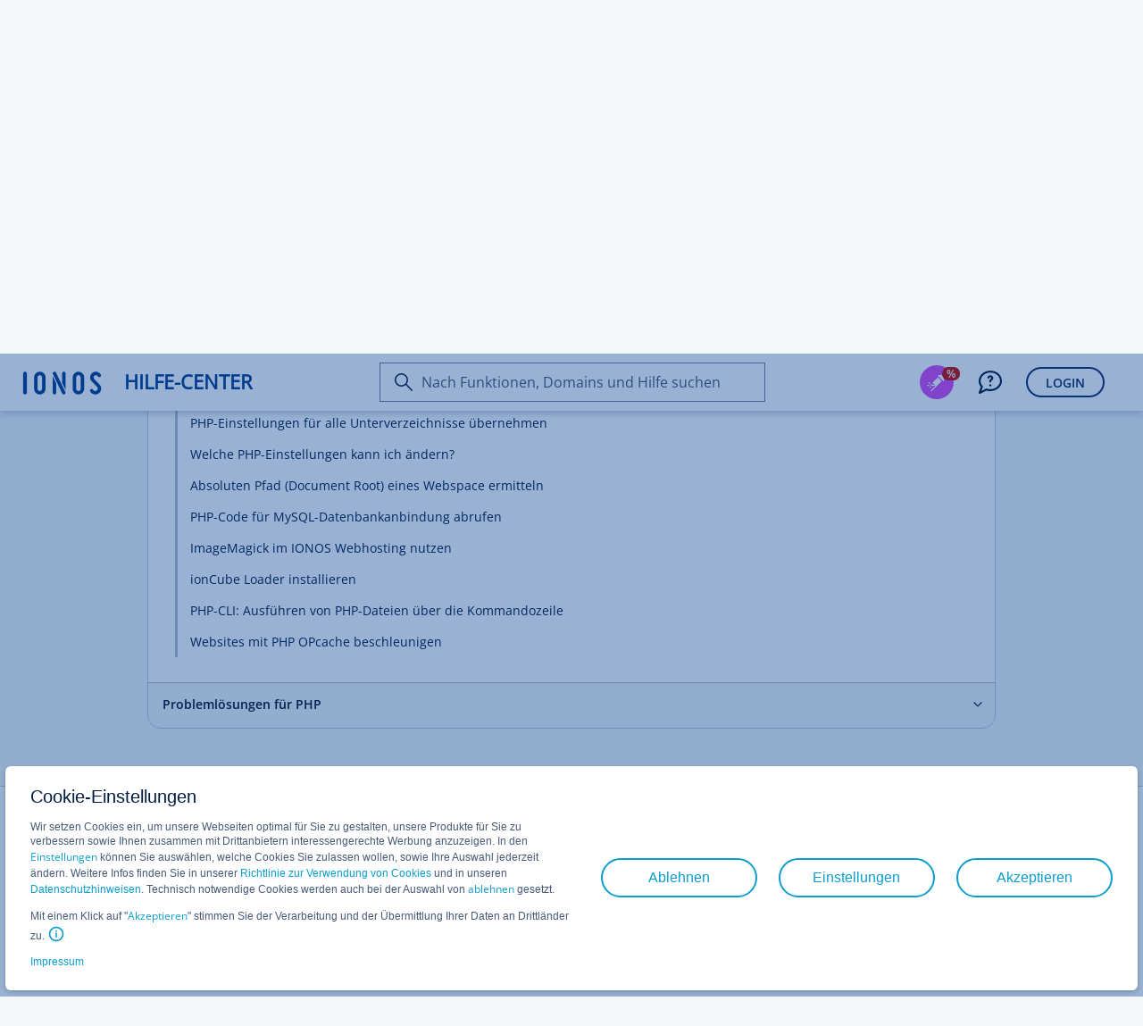

--- FILE ---
content_type: text/html; charset=utf-8
request_url: https://www.ionos.de/hilfe/index.php?id=2978
body_size: 4892
content:
<!DOCTYPE html>
<html lang="de" class="no-js">
<head>

<meta charset="utf-8">
<!-- 
	This website is powered by TYPO3 - inspiring people to share!
	TYPO3 is a free open source Content Management Framework initially created by Kasper Skaarhoj and licensed under GNU/GPL.
	TYPO3 is copyright 1998-2026 of Kasper Skaarhoj. Extensions are copyright of their respective owners.
	Information and contribution at https://typo3.org/
-->



<title>PHP - IONOS Hilfe-Center</title>
<meta http-equiv="x-ua-compatible" content="ie=edge">
<meta name="generator" content="TYPO3 CMS">
<meta name="robots" content="index,follow">
<meta http-equiv="content-type" content="text/html; charset=utf-8">
<meta name="viewport" content="width=device-width,height=device-height,initial-scale=1.0">
<meta name="description" content="Die Skriptsprache PHP (&quot;Hypertext Preprocessor&quot;, ursprünglich &quot;Personal Home Page Tools&quot;) bietet Ihnen vielfältige Möglichkeiten, dynamische Webinhalte auf Ihrer Webseite zur Verfügung zu stellen.">
<meta property="og:type" content="article">
<meta property="og:site_name" content="IONOS Hilfe-Center">
<meta property="og:title" content="PHP - IONOS Hilfe-Center">
<meta property="og:url" content="https://www.ionos.de/hilfe/hosting/php/">
<meta name="twitter:card" content="summary">
<meta name="pagetype" content="article">


<link rel="stylesheet" href="/hilfe/_assets/11ead071f9bbdd39bc01861cfe60def3/Css/FrontendServices.php?1767779644" media="all">
<link rel="stylesheet" href="https://ce1.uicdn.net/exos/framework/2.1/ionos.compat.min.css" media="all">
<link rel="stylesheet" href="/hilfe/typo3temp/assets/compressed/merged-fb255ac3e411e0d1ac2e4ed53c691436-3f2cf1a458091500c8f9e83a130b8405.css?1767780176" media="all">
<link rel="stylesheet" href="/hilfe/typo3temp/assets/compressed/merged-7b448c2f94a7399519ea93bc2b2417e7-c1396e392dc042bab93670d3fe4cb255.css?1767780176" media="print">


<script src="/hilfe/typo3temp/assets/compressed/globalnavigation-459318aa7159f2d8af2ff7d3018832dd.js?1767780176"></script>
<script src="/hilfe/typo3temp/assets/compressed/login-b51d7be7d8b01d738577490eae1b2244.js?1767780176"></script>
<script src="https://frontend-services.ionos.com/t/tag/IONOS/helpAndLearn.js" async="1" defer="defer" id="oaotag"></script>
<script src="/hilfe/typo3temp/assets/compressed/merged-cf1b2896642980fe104efa3e3bded970-bb94f655f5fb964d83509362ec165610.js?1767780180"></script>


<link rel="shortcut icon" href="/favicon.ico" />
<meta name="application" content="unknown" />
<meta name="elastic" content="index" />

<meta name="application" content="unknown" />
<meta name="page-id" content="2978" />
<meta name="page-name" content="PHP" />
<meta name="search" content="1" />
<meta name="topic-id" content="2978" />
<meta name="topic-name" content="PHP" />
<meta name="category-id" content="2753" />
<meta name="category-name" content="Hosting" />
<meta name="lang" content="0" />
<meta name="user-state" content="" />
<meta name="category-enum" content="HOSTING" />
<script type="text/javascript">if (document.querySelectorAll("meta[name='user-state']").length > 0) { document.querySelectorAll("meta[name='user-state']").item(0).setAttribute("content", document.cookie.indexOf("eue_ftk") !== -1 ? "customer" : "unknown"); }</script>
<meta property='og:description' content=''><meta property="og:image" content="https://www.ionos.de/hilfe/_assets/11ead071f9bbdd39bc01861cfe60def3/Images/ionos-logo.png"><meta property="pagelayout" content="pagets__details" /><meta property="siteurl" content="https://www.ionos.de/hilfe/" /><script src="//cdn.ionos.de/hcp/9c2134ba72b4/b450de0cbe91/launch-41452919a9b8.min.js" async></script><script src="https://ce1.uicdn.net/js/sentry/6.4.1/bundle.tracing.min.js"></script>
<script type="text/javascript">
window.sentryIntegration = {
    "dsn": "https://a7f15d11f3114882ac19a65f1291b94f@sentry.ionos.com/11",
    "release": "UNKNOWN@UNKNOWN",
    "env": "production"
};
</script>
<script src="/hilfe/_assets/202a0bd0811f39acbc77196677ca0869/JavaScript/sentryIntegration.js"></script><script>let pageId="2978";let language="0";</script>
<link rel="canonical" href="https://www.ionos.de/hilfe/hosting/php/"/>

<link rel="alternate" hreflang="de" href="https://www.ionos.de/hilfe/hosting/php/"/>
<link rel="alternate" hreflang="de-AT" href="https://www.ionos.de/hilfe/hosting/php/"/>
<link rel="alternate" hreflang="de-DE" href="https://www.ionos.de/hilfe/hosting/php/"/>
<link rel="alternate" hreflang="en" href="https://www.ionos.com/help/hosting/php/"/>
<link rel="alternate" hreflang="en-CA" href="https://www.ionos.ca/help/hosting/php/"/>
<link rel="alternate" hreflang="en-GB" href="https://www.ionos.co.uk/help/hosting/php/"/>
<link rel="alternate" hreflang="en-US" href="https://www.ionos.com/help/hosting/php/"/>
<link rel="alternate" hreflang="es" href="https://www.ionos.es/ayuda/hosting/php/"/>
<link rel="alternate" hreflang="es-ES" href="https://www.ionos.es/ayuda/hosting/php/"/>
<link rel="alternate" hreflang="es-MX" href="https://www.ionos.mx/ayuda/hosting/php/"/>
<link rel="alternate" hreflang="fr" href="https://www.ionos.fr/assistance/hebergement/php/"/>
<link rel="alternate" hreflang="fr-FR" href="https://www.ionos.fr/assistance/hebergement/php/"/>
<link rel="alternate" hreflang="it-IT" href="https://www.ionos.it/aiuto/hosting/php/"/>
</head>
<body id="de_page-2978" data-lang="">
<script type="text/javascript">
    responsiveHeader();
    var OAO = OAO || {};
    OAO.q = OAO.q || {};
    OAO.q.pageintegration = OAO.q.pageintegration || [];
</script>


        <div class="page-content">
            <div class="oao-navi-navigation oao-navi-light" xmlns:f="http://www.w3.org/1999/html">
    <div class="oao-navi-left">
        
        <div class="oao-navi-application-name">
            <a class="oao-navi-app-name" href="https://www.ionos.de/hilfe/">
                <span class="oao-navi-app-logo"></span>
                <span>
                    
                            Hilfe-Center
                        
                </span>
            </a>
        </div>
    </div>
</div>



            

    <main id="content" class="clearfix landinghub" data-iframe-height="">
        <a class="skip-target" name="skip-to-content"></a>

        

        

<header class="page-header page-header--narrow">
    <div class="page-header__block">
        
                

    
        <div class="breadcrumb">
            
                
                        <a href="/hilfe/" class="breadcrumb__item">Home</a>
                    
            
                
                        
                                <a href="/hilfe/hosting/" class="breadcrumb__item">Hosting</a>
                            
                    
            
                
                        
                    
            
        </div>
    

    <h1 class="page-header__headline">PHP</h1>
    
            
            
                    <p class="page-header__paragraph">Die Skriptsprache PHP (&quot;Hypertext Preprocessor&quot;, ursprünglich &quot;Personal Home Page Tools&quot;) bietet Ihnen vielfältige Möglichkeiten, dynamische Webinhalte auf Ihrer Webseite zur Verfügung zu stellen.</p>
                
        

            
    </div>
</header>




		<div class="page-section page-section--narrow">
			<div class="page-section__block">

                

				<ul class="accordion accordion--filled" data-accordion-selection-mode="multiple">
					










		
				<li class="accordion__item"><a class="in-page-anchor" id="acc28327"></a><header class="accordion__item-header" id="28327">PHP-Version im IONOS Konto verwalten </header><section class="accordion__item-section"><ul class="content-list link-list"><li><a href="/hilfe/hosting/php-version-im-control-center-verwalten/was-ist-php/" target="" title="Was ist PHP?">
                                                Was ist PHP?
                                            </a></li><li><a href="/hilfe/hosting/php-version-im-control-center-verwalten/aktive-php-version-anzeigen-oder-aendern/" target="" title="Aktive PHP-Version anzeigen oder ändern">
                                                Aktive PHP-Version anzeigen oder ändern
                                            </a></li><li><a href="/hilfe/hosting/php-version-im-control-center-verwalten/php-version-aendern-aspnet-hosting/" target="" title="PHP-Version ändern (ASP.Net Hosting)">
                                                PHP-Version ändern (ASP.Net Hosting)
                                            </a></li></ul></section></li>
			
	













		
				<li class="accordion__item"><a class="in-page-anchor" id="acc28326"></a><header class="accordion__item-header" id="28326">PHP für Web-Projekt verwenden</header><section class="accordion__item-section"><ul class="content-list link-list"><li><a href="/hilfe/hosting/php-fuer-web-projekt-verwenden/php-konfiguration-mit-phpinfo-anzeigen/" target="" title="PHP-Konfiguration mit phpinfo() anzeigen">
                                                PHP-Konfiguration mit phpinfo() anzeigen
                                            </a></li><li><a href="/hilfe/hosting/php-fuer-web-projekt-verwenden/anpassen-der-php-einstellungen-mittels-phpini-datei/" target="" title="Anpassen der PHP-Einstellungen mittels php.ini-Datei">
                                                Anpassen der PHP-Einstellungen mittels php.ini-Datei
                                            </a></li><li><a href="/hilfe/hosting/php-fuer-web-projekt-verwenden/php-einstellungen-fuer-alle-unterverzeichnisse-uebernehmen/" target="" title="PHP-Einstellungen für alle Unterverzeichnisse übernehmen">
                                                PHP-Einstellungen für alle Unterverzeichnisse übernehmen
                                            </a></li><li><a href="/hilfe/hosting/php-fuer-web-projekt-verwenden/welche-php-einstellungen-kann-ich-aendern/" target="" title="Welche PHP-Einstellungen kann ich ändern?">
                                                Welche PHP-Einstellungen kann ich ändern?
                                            </a></li><li><a href="/hilfe/hosting/php-fuer-web-projekt-verwenden/absoluten-pfad-document-root-ermitteln/" target="" title="Absoluten Pfad  (Document Root) eines Webspace ermitteln">
                                                Absoluten Pfad  (Document Root) eines Webspace ermitteln
                                            </a></li><li><a href="/hilfe/hosting/php-fuer-web-projekt-verwenden/php-code-fuer-mysql-datenbankanbindung-abrufen/" target="" title="PHP-Code für MySQL-Datenbankanbindung abrufen">
                                                PHP-Code für MySQL-Datenbankanbindung abrufen
                                            </a></li><li><a href="/hilfe/hosting/php-fuer-web-projekt-verwenden/imagemagick-im-ionos-webhosting-nutzen/" target="" title="ImageMagick im IONOS Webhosting nutzen">
                                                ImageMagick im IONOS Webhosting nutzen
                                            </a></li><li><a href="/hilfe/hosting/php-fuer-web-projekt-verwenden/ioncube-loader-installieren/" target="" title="ionCube Loader installieren">
                                                ionCube Loader installieren
                                            </a></li><li><a href="/hilfe/hosting/php-fuer-web-projekt-verwenden/php-cli-ausfuehren-von-php-dateien-ueber-die-kommandozeile/" target="" title="PHP-CLI: Ausführen von PHP-Dateien über die Kommandozeile">
                                                PHP-CLI: Ausführen von PHP-Dateien über die Kommandozeile
                                            </a></li><li><a href="/hilfe/hosting/php-fuer-web-projekt-verwenden/php-opcache-aktivieren/" target="" title="Websites mit PHP OPcache beschleunigen">
                                                Websites mit PHP OPcache beschleunigen
                                            </a></li></ul></section></li>
			
	













		
				<li class="accordion__item"><a class="in-page-anchor" id="acc28325"></a><header class="accordion__item-header" id="28325">Problemlösungen für PHP</header><section class="accordion__item-section"><ul class="content-list link-list"><li><a href="/hilfe/hosting/problemloesungen-fuer-php/php-fehlerprotokollierung-error-logs-aktivieren/" target="" title="Error Logs aktivieren">
                                                Error Logs aktivieren
                                            </a></li><li><a href="/hilfe/hosting/problemloesungen-fuer-php/anzeige-von-fehlermeldungen-in-php-8-und-hoeher-aktivieren/" target="" title="Anzeige von Fehlermeldungen in PHP 8 (und höher) aktivieren">
                                                Anzeige von Fehlermeldungen in PHP 8 (und höher) aktivieren
                                            </a></li><li><a href="/hilfe/hosting/problemloesungen-fuer-php/haeufige-fehlermeldungen-bei-php-skripten/" target="" title="Häufige Fehlermeldungen bei PHP-Skripten">
                                                Häufige Fehlermeldungen bei PHP-Skripten
                                            </a></li><li><a href="/hilfe/hosting/problemloesungen-fuer-php/haeufige-mysql-fehlermeldungen-in-php-skripten-oder-programmen/" target="" title="Häufige MySQL-Fehlermeldungen in PHP-Skripten oder -Programmen">
                                                Häufige MySQL-Fehlermeldungen in PHP-Skripten oder -Programmen
                                            </a></li><li><a href="/hilfe/hosting/problemloesungen-fuer-php/was-ist-ein-parse-error/" target="" title="Was ist ein Parse Error?">
                                                Was ist ein Parse Error?
                                            </a></li><li><a href="/hilfe/hosting/problemloesungen-fuer-php/php-mail-aufrufe-protokollieren-zur-fehleranalyse/" target="" title="PHP mail()-Aufrufe protokollieren zur Fehleranalyse">
                                                PHP mail()-Aufrufe protokollieren zur Fehleranalyse
                                            </a></li><li><a href="/hilfe/hosting/problemloesungen-fuer-php/mysql-datenbank-ist-von-ausserhalb-nicht-erreichbar/" target="" title="MySQL-Datenbank ist von außerhalb nicht erreichbar">
                                                MySQL-Datenbank ist von außerhalb nicht erreichbar
                                            </a></li><li><a href="/hilfe/hosting/problemloesungen-fuer-php/uebersicht-der-php-skript-limits-aelterer-webhosting-pakete-tarife-bis-22032017/" target="" title="Übersicht der PHP-Skript-Limits älterer Webhosting-Pakete (Tarife bis 22.03.2017)">
                                                Übersicht der PHP-Skript-Limits älterer Webhosting-Pakete (Tarife bis 22.03.2017)
                                            </a></li><li><a href="/hilfe/hosting/problemloesungen-fuer-php/ionos-php-extended-support/" target="" title="IONOS PHP Extended Support">
                                                IONOS PHP Extended Support
                                            </a></li><li><a href="/hilfe/hosting/problemloesungen-fuer-php/fehler-bei-der-darstellung-von-umlautensonderzeichen-bei-aelteren-php-version-beheben/" target="" title="Fehler bei der Darstellung von Umlauten/Sonderzeichen bei älteren PHP-Version beheben">
                                                Fehler bei der Darstellung von Umlauten/Sonderzeichen bei älteren PHP-Version beheben
                                            </a></li></ul></section></li>
			
	



				</ul>
            </div>
        </div>

        

    </main>


            <footer class="page-footer" id="footer-container">

    <div id="print-view-footer-info" class="hidden">
        <p id="info-text" class="content-paragraph">Dieses Dokument ist online unter folgender Adresse abrufbar:</p>
        <p class="content-paragraph"><a href="https://www.ionos.de/hilfe/hosting/php/">https://www.ionos.de/hilfe/hosting/php/</a></p>
    </div>

    <div class="page-footer__block">
        <section class="page-footer__section page-footer__section--align-center">
            <div class="page-footer__section-item">
                <div class="card-block">
                    <a class="link-standard button-icon-before print-icon copy-text-e1"  href="t3://page?uid=current#print">Seite drucken</a>
                </div>
            </div>
            <div class="page-footer__section-item">
                
            </div>
            <div class="page-footer__section-item">
                <div class="card-block">
                    

<a href="https://x.com/IONOS_hilft" class="link-share" target="_blank">
	<img title="X icon" src="https://www.ionos.de/hilfe/_assets/11ead071f9bbdd39bc01861cfe60def3/Icons/x-twitter-no-background.png" width="32" height="32" alt="X icon" />
</a>

<a href="http://ionos.ly/IONOS_FB_DE" class="link-share icon-font facebook-icon" target="_blank"></a>


    <a href="mailto:?subject=PHP&body=Hallo%2C%0A%0Ahier%20gibt%20es%20n%C3%BCtzliche%20Infos%20und%20Tipps%20bei%201%261%20IONOS%3A%0A%0Ahttps://www.ionos.de/hilfe/hosting/php/%0A%0AViele%20Gr%C3%BC%C3%9Fe%0A" class="link-share icon-font friend-icon reveal-title-by-hover link-recommend" title="Artikel per E-Mail versenden"></a>


                </div>
            </div>
        </section>
        <hr class="page-footer__seperator"/>
        <section class="page-footer__section page-footer__section--align-center">
            <div class="page-footer__section-item page-footer__section-item--small-hidden">
                <h2 class="subheadline-b2">IONOS Mobile App</h2>
            </div>
            <div class="page-footer__section-item">
                <a class="appstore image-hover link-standard copy-text-e1" href="https://itunes.apple.com/app/1-1-hosting-manager/id1080444849?ct=cp.footer&amp;pt=335853&amp;mt=8" target="_blank">
                    <span class="hosting-manager copy-text-e1"></span>
                </a>
            </div>
            <div class="page-footer__section-item">
                <a class="playstore image-hover link-standard copy-text-e1" href="https://play.google.com/store/apps/details?id=com.oneandone.ciso.mobile.app.android&amp;referrer=utm_source%3Dcp%26utm_campaign%3Dfooter" target="_blank">
                    <span class="hosting-manager copy-text-e1"></span>
                </a>
            </div>
        </section>
        <hr class="page-footer__seperator"/>
        <section class="page-footer__section page-footer__section--align-center">
            <div class="page-footer__section-item page-footer__section-item--small-hidden">
                <div class="oao-statuspage-overall-status"></div>
            </div>
            <div class="page-footer__section-item">
                <a href="https://www.ionos.de" class="link-standard copy-text-c1">IONOS SE</a> • 2026
            </div>
            <div class="page-footer__section-item">
                
                        






		
	




		
				<ul class="subheadline-b2"><li><a href="https://www.ionos.de/terms-gtc/index.php?id=1" class="link-standard copy-text-c1">AGB</a></li><li><a href="https://www.ionos.de/terms-gtc/index.php?id=516" class="link-standard copy-text-c1">Datenschutz</a></li><li><a href="https://www.ionos.de/impressum" class="link-standard copy-text-c1">Impressum</a></li><li><a href="https://www.ionos.de/digitalguide/" class="link-standard copy-text-c1">Digital Guide</a></li></ul>
			
	



                    
            </div>
        </section>
    </div>
</footer>

        </div>
    

<div class="script-tag-container" style="display: none; position: absolute; bottom: 0; left: -10px; width: 0; height: 0;">
    <script type="text/javascript">
        doResponsiveThings();
    </script>
</div>
<script src="https://ce1.uicdn.net/js/jquery-3.4.0.min.js"></script>
<script src="/hilfe/typo3temp/assets/compressed/merged-8ed74b4789bc70dc2a9ab2dff6a6f77f-68c2f85679bdb40ae81c4d3644784137.js?1768464123"></script>

<script type="text/javascript">if(typeof _satellite !== 'undefined'){_satellite.pageBottom();}</script>
</body>
</html>

--- FILE ---
content_type: application/javascript; charset=utf-8
request_url: https://www.ionos.de/hilfe/typo3temp/assets/compressed/merged-8ed74b4789bc70dc2a9ab2dff6a6f77f-68c2f85679bdb40ae81c4d3644784137.js?1768464123
body_size: 49769
content:

var _self="undefined"!=typeof window?window:"undefined"!=typeof WorkerGlobalScope&&self instanceof WorkerGlobalScope?self:{},Prism=function(d){var c=/\blang(?:uage)?-([\w-]+)\b/i,t=0,e={},D={manual:d.Prism&&d.Prism.manual,disableWorkerMessageHandler:d.Prism&&d.Prism.disableWorkerMessageHandler,util:{encode:function e(t){return t instanceof F?new F(t.type,e(t.content),t.alias):Array.isArray(t)?t.map(e):t.replace(/&/g,"&amp;").replace(/</g,"&lt;").replace(/\u00a0/g," ")},type:function(e){return Object.prototype.toString.call(e).slice(8,-1)},objId:function(e){return e.__id||Object.defineProperty(e,"__id",{value:++t}),e.__id},clone:function a(e,r){var n,t;switch(r=r||{},D.util.type(e)){case"Object":if(t=D.util.objId(e),r[t])return r[t];for(var i in n={},r[t]=n,e)e.hasOwnProperty(i)&&(n[i]=a(e[i],r));return n;case"Array":return t=D.util.objId(e),r[t]?r[t]:(n=[],r[t]=n,e.forEach(function(e,t){n[t]=a(e,r)}),n);default:return e}},getLanguage:function(e){for(;e&&!c.test(e.className);)e=e.parentElement;return e?(e.className.match(c)||[,"none"])[1].toLowerCase():"none"},currentScript:function(){if("undefined"==typeof document)return null;if("currentScript"in document)return document.currentScript;try{throw new Error}catch(e){var t=(/at [^(\r\n]*\((.*):[^:]+:[^:]+\)$/i.exec(e.stack)||[])[1];if(t){var a=document.getElementsByTagName("script");for(var r in a)if(a[r].src==t)return a[r]}return null}},isActive:function(e,t,a){for(var r="no-"+t;e;){var n=e.classList;if(n.contains(t))return!0;if(n.contains(r))return!1;e=e.parentElement}return!!a}},languages:{plain:e,plaintext:e,text:e,txt:e,extend:function(e,t){var a=D.util.clone(D.languages[e]);for(var r in t)a[r]=t[r];return a},insertBefore:function(a,e,t,r){var n=(r=r||D.languages)[a],i={};for(var s in n)if(n.hasOwnProperty(s)){if(s==e)for(var o in t)t.hasOwnProperty(o)&&(i[o]=t[o]);t.hasOwnProperty(s)||(i[s]=n[s])}var l=r[a];return r[a]=i,D.languages.DFS(D.languages,function(e,t){t===l&&e!=a&&(this[e]=i)}),i},DFS:function e(t,a,r,n){n=n||{};var i=D.util.objId;for(var s in t)if(t.hasOwnProperty(s)){a.call(t,s,t[s],r||s);var o=t[s],l=D.util.type(o);"Object"!==l||n[i(o)]?"Array"!==l||n[i(o)]||(n[i(o)]=!0,e(o,a,s,n)):(n[i(o)]=!0,e(o,a,null,n))}}},plugins:{},highlightAll:function(e,t){D.highlightAllUnder(document,e,t)},highlightAllUnder:function(e,t,a){var r={callback:a,container:e,selector:'code[class*="language-"], [class*="language-"] code, code[class*="lang-"], [class*="lang-"] code'};D.hooks.run("before-highlightall",r),r.elements=Array.prototype.slice.apply(r.container.querySelectorAll(r.selector)),D.hooks.run("before-all-elements-highlight",r);for(var n,i=0;n=r.elements[i++];)D.highlightElement(n,!0===t,r.callback)},highlightElement:function(e,t,a){var r=D.util.getLanguage(e),n=D.languages[r];e.className=e.className.replace(c,"").replace(/\s+/g," ")+" language-"+r;var i=e.parentElement;i&&"pre"===i.nodeName.toLowerCase()&&(i.className=i.className.replace(c,"").replace(/\s+/g," ")+" language-"+r);var s={element:e,language:r,grammar:n,code:e.textContent};function o(e){s.highlightedCode=e,D.hooks.run("before-insert",s),s.element.innerHTML=s.highlightedCode,D.hooks.run("after-highlight",s),D.hooks.run("complete",s),a&&a.call(s.element)}if(D.hooks.run("before-sanity-check",s),(i=s.element.parentElement)&&"pre"===i.nodeName.toLowerCase()&&!i.hasAttribute("tabindex")&&i.setAttribute("tabindex","0"),!s.code)return D.hooks.run("complete",s),void(a&&a.call(s.element));if(D.hooks.run("before-highlight",s),s.grammar)if(t&&d.Worker){var l=new Worker(D.filename);l.onmessage=function(e){o(e.data)},l.postMessage(JSON.stringify({language:s.language,code:s.code,immediateClose:!0}))}else o(D.highlight(s.code,s.grammar,s.language));else o(D.util.encode(s.code))},highlight:function(e,t,a){var r={code:e,grammar:t,language:a};return D.hooks.run("before-tokenize",r),r.tokens=D.tokenize(r.code,r.grammar),D.hooks.run("after-tokenize",r),F.stringify(D.util.encode(r.tokens),r.language)},tokenize:function(e,t){var a=t.rest;if(a){for(var r in a)t[r]=a[r];delete t.rest}var n=new i;return M(n,n.head,e),function e(t,a,r,n,i,s){for(var o in r)if(r.hasOwnProperty(o)&&r[o]){var l=r[o];l=Array.isArray(l)?l:[l];for(var d=0;d<l.length;++d){if(s&&s.cause==o+","+d)return;var c=l[d],u=c.inside,p=!!c.lookbehind,m=!!c.greedy,g=c.alias;if(m&&!c.pattern.global){var f=c.pattern.toString().match(/[imsuy]*$/)[0];c.pattern=RegExp(c.pattern.source,f+"g")}for(var h=c.pattern||c,E=n.next,S=i;E!==a.tail&&!(s&&S>=s.reach);S+=E.value.length,E=E.next){var b=E.value;if(a.length>t.length)return;if(!(b instanceof F)){var T,A=1;if(m){if(!(T=x(h,S,t,p)))break;var I=T.index,y=T.index+T[0].length,C=S;for(C+=E.value.length;C<=I;)C+=(E=E.next).value.length;if(S=C-=E.value.length,E.value instanceof F)continue;for(var L=E;L!==a.tail&&(C<y||"string"==typeof L.value);L=L.next)A++,C+=L.value.length;A--,b=t.slice(S,C),T.index-=S}else if(!(T=x(h,0,b,p)))continue;I=T.index;var R=T[0],P=b.slice(0,I),v=b.slice(I+R.length),N=S+b.length;s&&N>s.reach&&(s.reach=N);var k=E.prev;if(P&&(k=M(a,k,P),S+=P.length),_(a,k,A),E=M(a,k,new F(o,u?D.tokenize(R,u):R,g,R)),v&&M(a,E,v),1<A){var O={cause:o+","+d,reach:N};e(t,a,r,E.prev,S,O),s&&O.reach>s.reach&&(s.reach=O.reach)}}}}}}(e,n,t,n.head,0),function(e){for(var t=[],a=e.head.next;a!==e.tail;)t.push(a.value),a=a.next;return t}(n)},hooks:{all:{},add:function(e,t){var a=D.hooks.all;a[e]=a[e]||[],a[e].push(t)},run:function(e,t){var a=D.hooks.all[e];if(a&&a.length)for(var r,n=0;r=a[n++];)r(t)}},Token:F};function F(e,t,a,r){this.type=e,this.content=t,this.alias=a,this.length=0|(r||"").length}function x(e,t,a,r){e.lastIndex=t;var n=e.exec(a);if(n&&r&&n[1]){var i=n[1].length;n.index+=i,n[0]=n[0].slice(i)}return n}function i(){var e={value:null,prev:null,next:null},t={value:null,prev:e,next:null};e.next=t,this.head=e,this.tail=t,this.length=0}function M(e,t,a){var r=t.next,n={value:a,prev:t,next:r};return t.next=n,r.prev=n,e.length++,n}function _(e,t,a){for(var r=t.next,n=0;n<a&&r!==e.tail;n++)r=r.next;(t.next=r).prev=t,e.length-=n}if(d.Prism=D,F.stringify=function t(e,a){if("string"==typeof e)return e;if(Array.isArray(e)){var r="";return e.forEach(function(e){r+=t(e,a)}),r}var n={type:e.type,content:t(e.content,a),tag:"span",classes:["token",e.type],attributes:{},language:a},i=e.alias;i&&(Array.isArray(i)?Array.prototype.push.apply(n.classes,i):n.classes.push(i)),D.hooks.run("wrap",n);var s="";for(var o in n.attributes)s+=" "+o+'="'+(n.attributes[o]||"").replace(/"/g,"&quot;")+'"';return"<"+n.tag+' class="'+n.classes.join(" ")+'"'+s+">"+n.content+"</"+n.tag+">"},!d.document)return d.addEventListener&&(D.disableWorkerMessageHandler||d.addEventListener("message",function(e){var t=JSON.parse(e.data),a=t.language,r=t.code,n=t.immediateClose;d.postMessage(D.highlight(r,D.languages[a],a)),n&&d.close()},!1)),D;var a=D.util.currentScript();function r(){D.manual||D.highlightAll()}if(a&&(D.filename=a.src,a.hasAttribute("data-manual")&&(D.manual=!0)),!D.manual){var n=document.readyState;"loading"===n||"interactive"===n&&a&&a.defer?document.addEventListener("DOMContentLoaded",r):window.requestAnimationFrame?window.requestAnimationFrame(r):window.setTimeout(r,16)}return D}(_self);"undefined"!=typeof module&&module.exports&&(module.exports=Prism),"undefined"!=typeof global&&(global.Prism=Prism),function(E){function S(e,t){return"___"+e.toUpperCase()+t+"___"}Object.defineProperties(E.languages["markup-templating"]={},{buildPlaceholders:{value:function(r,n,e,i){if(r.language===n){var s=r.tokenStack=[];r.code=r.code.replace(e,function(e){if("function"==typeof i&&!i(e))return e;for(var t,a=s.length;-1!==r.code.indexOf(t=S(n,a));)++a;return s[a]=e,t}),r.grammar=E.languages.markup}}},tokenizePlaceholders:{value:function(m,g){if(m.language===g&&m.tokenStack){m.grammar=E.languages[g];var f=0,h=Object.keys(m.tokenStack);!function e(t){for(var a=0;a<t.length&&!(f>=h.length);a++){var r=t[a];if("string"==typeof r||r.content&&"string"==typeof r.content){var n=h[f],i=m.tokenStack[n],s="string"==typeof r?r:r.content,o=S(g,n),l=s.indexOf(o);if(-1<l){++f;var d=s.substring(0,l),c=new E.Token(g,E.tokenize(i,m.grammar),"language-"+g,i),u=s.substring(l+o.length),p=[];d&&p.push.apply(p,e([d])),p.push(c),u&&p.push.apply(p,e([u])),"string"==typeof r?t.splice.apply(t,[a,1].concat(p)):r.content=p}}else r.content&&e(r.content)}return t}(m.tokens)}}}})}(Prism),Prism.languages.markup={comment:{pattern:/<!--(?:(?!<!--)[\s\S])*?-->/,greedy:!0},prolog:{pattern:/<\?[\s\S]+?\?>/,greedy:!0},doctype:{pattern:/<!DOCTYPE(?:[^>"'[\]]|"[^"]*"|'[^']*')+(?:\[(?:[^<"'\]]|"[^"]*"|'[^']*'|<(?!!--)|<!--(?:[^-]|-(?!->))*-->)*\]\s*)?>/i,greedy:!0,inside:{"internal-subset":{pattern:/(^[^\[]*\[)[\s\S]+(?=\]>$)/,lookbehind:!0,greedy:!0,inside:null},string:{pattern:/"[^"]*"|'[^']*'/,greedy:!0},punctuation:/^<!|>$|[[\]]/,"doctype-tag":/^DOCTYPE/i,name:/[^\s<>'"]+/}},cdata:{pattern:/<!\[CDATA\[[\s\S]*?\]\]>/i,greedy:!0},tag:{pattern:/<\/?(?!\d)[^\s>\/=$<%]+(?:\s(?:\s*[^\s>\/=]+(?:\s*=\s*(?:"[^"]*"|'[^']*'|[^\s'">=]+(?=[\s>]))|(?=[\s/>])))+)?\s*\/?>/,greedy:!0,inside:{tag:{pattern:/^<\/?[^\s>\/]+/,inside:{punctuation:/^<\/?/,namespace:/^[^\s>\/:]+:/}},"special-attr":[],"attr-value":{pattern:/=\s*(?:"[^"]*"|'[^']*'|[^\s'">=]+)/,inside:{punctuation:[{pattern:/^=/,alias:"attr-equals"},/"|'/]}},punctuation:/\/?>/,"attr-name":{pattern:/[^\s>\/]+/,inside:{namespace:/^[^\s>\/:]+:/}}}},entity:[{pattern:/&[\da-z]{1,8};/i,alias:"named-entity"},/&#x?[\da-f]{1,8};/i]},Prism.languages.markup.tag.inside["attr-value"].inside.entity=Prism.languages.markup.entity,Prism.languages.markup.doctype.inside["internal-subset"].inside=Prism.languages.markup,Prism.hooks.add("wrap",function(e){"entity"===e.type&&(e.attributes.title=e.content.replace(/&amp;/,"&"))}),Object.defineProperty(Prism.languages.markup.tag,"addInlined",{value:function(e,t){var a={};a["language-"+t]={pattern:/(^<!\[CDATA\[)[\s\S]+?(?=\]\]>$)/i,lookbehind:!0,inside:Prism.languages[t]},a.cdata=/^<!\[CDATA\[|\]\]>$/i;var r={"included-cdata":{pattern:/<!\[CDATA\[[\s\S]*?\]\]>/i,inside:a}};r["language-"+t]={pattern:/[\s\S]+/,inside:Prism.languages[t]};var n={};n[e]={pattern:RegExp("(<__[^>]*>)(?:<!\\[CDATA\\[(?:[^\\]]|\\](?!\\]>))*\\]\\]>|(?!<!\\[CDATA\\[)[^])*?(?=</__>)".replace(/__/g,function(){return e}),"i"),lookbehind:!0,greedy:!0,inside:r},Prism.languages.insertBefore("markup","cdata",n)}}),Object.defineProperty(Prism.languages.markup.tag,"addAttribute",{value:function(e,t){Prism.languages.markup.tag.inside["special-attr"].push({pattern:RegExp("(^|[\"'\\s])(?:"+e+")\\s*=\\s*(?:\"[^\"]*\"|'[^']*'|[^\\s'\">=]+(?=[\\s>]))","i"),lookbehind:!0,inside:{"attr-name":/^[^\s=]+/,"attr-value":{pattern:/=[\s\S]+/,inside:{value:{pattern:/(^=\s*(["']|(?!["'])))\S[\s\S]*(?=\2$)/,lookbehind:!0,alias:[t,"language-"+t],inside:Prism.languages[t]},punctuation:[{pattern:/^=/,alias:"attr-equals"},/"|'/]}}}})}}),Prism.languages.html=Prism.languages.markup,Prism.languages.mathml=Prism.languages.markup,Prism.languages.svg=Prism.languages.markup,Prism.languages.xml=Prism.languages.extend("markup",{}),Prism.languages.ssml=Prism.languages.xml,Prism.languages.atom=Prism.languages.xml,Prism.languages.rss=Prism.languages.xml,Prism.languages.apacheconf={comment:/#.*/,"directive-inline":{pattern:/(^[\t ]*)\b(?:AcceptFilter|AcceptPathInfo|AccessFileName|Action|Add(?:Alt|AltByEncoding|AltByType|Charset|DefaultCharset|Description|Encoding|Handler|Icon|IconByEncoding|IconByType|InputFilter|Language|ModuleInfo|OutputFilter|OutputFilterByType|Type)|Alias|AliasMatch|Allow(?:CONNECT|EncodedSlashes|Methods|Override|OverrideList)?|Anonymous(?:_LogEmail|_MustGiveEmail|_NoUserID|_VerifyEmail)?|AsyncRequestWorkerFactor|Auth(?:BasicAuthoritative|BasicFake|BasicProvider|BasicUseDigestAlgorithm|DBDUserPWQuery|DBDUserRealmQuery|DBMGroupFile|DBMType|DBMUserFile|Digest(?:Algorithm|Domain|NonceLifetime|Provider|Qop|ShmemSize)|Form(?:Authoritative|Body|DisableNoStore|FakeBasicAuth|Location|LoginRequiredLocation|LoginSuccessLocation|LogoutLocation|Method|Mimetype|Password|Provider|SitePassphrase|Size|Username)|GroupFile|LDAP(?:AuthorizePrefix|BindAuthoritative|BindDN|BindPassword|CharsetConfig|CompareAsUser|CompareDNOnServer|DereferenceAliases|GroupAttribute|GroupAttributeIsDN|InitialBindAsUser|InitialBindPattern|MaxSubGroupDepth|RemoteUserAttribute|RemoteUserIsDN|SearchAsUser|SubGroupAttribute|SubGroupClass|Url)|Merging|Name|Type|UserFile|nCache(?:Context|Enable|ProvideFor|SOCache|Timeout)|nzFcgiCheckAuthnProvider|nzFcgiDefineProvider|zDBDLoginToReferer|zDBDQuery|zDBDRedirectQuery|zDBMType|zSendForbiddenOnFailure)|BalancerGrowth|BalancerInherit|BalancerMember|BalancerPersist|BrowserMatch|BrowserMatchNoCase|BufferSize|BufferedLogs|CGIDScriptTimeout|CGIMapExtension|Cache(?:DefaultExpire|DetailHeader|DirLength|DirLevels|Disable|Enable|File|Header|IgnoreCacheControl|IgnoreHeaders|IgnoreNoLastMod|IgnoreQueryString|IgnoreURLSessionIdentifiers|KeyBaseURL|LastModifiedFactor|Lock|LockMaxAge|LockPath|MaxExpire|MaxFileSize|MinExpire|MinFileSize|NegotiatedDocs|QuickHandler|ReadSize|ReadTime|Root|Socache(?:MaxSize|MaxTime|MinTime|ReadSize|ReadTime)?|StaleOnError|StoreExpired|StoreNoStore|StorePrivate)|CharsetDefault|CharsetOptions|CharsetSourceEnc|CheckCaseOnly|CheckSpelling|ChrootDir|ContentDigest|CookieDomain|CookieExpires|CookieName|CookieStyle|CookieTracking|CoreDumpDirectory|CustomLog|DBDExptime|DBDInitSQL|DBDKeep|DBDMax|DBDMin|DBDParams|DBDPersist|DBDPrepareSQL|DBDriver|DTracePrivileges|Dav|DavDepthInfinity|DavGenericLockDB|DavLockDB|DavMinTimeout|DefaultIcon|DefaultLanguage|DefaultRuntimeDir|DefaultType|Define|Deflate(?:BufferSize|CompressionLevel|FilterNote|InflateLimitRequestBody|InflateRatio(?:Burst|Limit)|MemLevel|WindowSize)|Deny|DirectoryCheckHandler|DirectoryIndex|DirectoryIndexRedirect|DirectorySlash|DocumentRoot|DumpIOInput|DumpIOOutput|EnableExceptionHook|EnableMMAP|EnableSendfile|Error|ErrorDocument|ErrorLog|ErrorLogFormat|Example|ExpiresActive|ExpiresByType|ExpiresDefault|ExtFilterDefine|ExtFilterOptions|ExtendedStatus|FallbackResource|FileETag|FilterChain|FilterDeclare|FilterProtocol|FilterProvider|FilterTrace|ForceLanguagePriority|ForceType|ForensicLog|GprofDir|GracefulShutdownTimeout|Group|Header|HeaderName|Heartbeat(?:Address|Listen|MaxServers|Storage)|HostnameLookups|ISAPI(?:AppendLogToErrors|AppendLogToQuery|CacheFile|FakeAsync|LogNotSupported|ReadAheadBuffer)|IdentityCheck|IdentityCheckTimeout|ImapBase|ImapDefault|ImapMenu|Include|IncludeOptional|Index(?:HeadInsert|Ignore|IgnoreReset|Options|OrderDefault|StyleSheet)|InputSed|KeepAlive|KeepAliveTimeout|KeptBodySize|LDAP(?:CacheEntries|CacheTTL|ConnectionPoolTTL|ConnectionTimeout|LibraryDebug|OpCacheEntries|OpCacheTTL|ReferralHopLimit|Referrals|Retries|RetryDelay|SharedCacheFile|SharedCacheSize|Timeout|TrustedClientCert|TrustedGlobalCert|TrustedMode|VerifyServerCert)|LanguagePriority|Limit(?:InternalRecursion|Request(?:Body|FieldSize|Fields|Line)|XMLRequestBody)|Listen|ListenBackLog|LoadFile|LoadModule|LogFormat|LogLevel|LogMessage|LuaAuthzProvider|LuaCodeCache|Lua(?:Hook(?:AccessChecker|AuthChecker|CheckUserID|Fixups|InsertFilter|Log|MapToStorage|TranslateName|TypeChecker)|Inherit|InputFilter|MapHandler|OutputFilter|PackageCPath|PackagePath|QuickHandler|Root|Scope)|MMapFile|Max(?:ConnectionsPerChild|KeepAliveRequests|MemFree|RangeOverlaps|RangeReversals|Ranges|RequestWorkers|SpareServers|SpareThreads|Threads)|MergeTrailers|MetaDir|MetaFiles|MetaSuffix|MimeMagicFile|MinSpareServers|MinSpareThreads|ModMimeUsePathInfo|ModemStandard|MultiviewsMatch|Mutex|NWSSLTrustedCerts|NWSSLUpgradeable|NameVirtualHost|NoProxy|Options|Order|OutputSed|PassEnv|PidFile|PrivilegesMode|Protocol|ProtocolEcho|Proxy(?:AddHeaders|BadHeader|Block|Domain|ErrorOverride|ExpressDBMFile|ExpressDBMType|ExpressEnable|FtpDirCharset|FtpEscapeWildcards|FtpListOnWildcard|HTML(?:BufSize|CharsetOut|DocType|Enable|Events|Extended|Fixups|Interp|Links|Meta|StripComments|URLMap)|IOBufferSize|MaxForwards|Pass(?:Inherit|InterpolateEnv|Match|Reverse|ReverseCookieDomain|ReverseCookiePath)?|PreserveHost|ReceiveBufferSize|Remote|RemoteMatch|Requests|SCGIInternalRedirect|SCGISendfile|Set|SourceAddress|Status|Timeout|Via)|RLimitCPU|RLimitMEM|RLimitNPROC|ReadmeName|ReceiveBufferSize|Redirect|RedirectMatch|RedirectPermanent|RedirectTemp|ReflectorHeader|RemoteIP(?:Header|InternalProxy|InternalProxyList|ProxiesHeader|TrustedProxy|TrustedProxyList)|RemoveCharset|RemoveEncoding|RemoveHandler|RemoveInputFilter|RemoveLanguage|RemoveOutputFilter|RemoveType|RequestHeader|RequestReadTimeout|Require|Rewrite(?:Base|Cond|Engine|Map|Options|Rule)|SSIETag|SSIEndTag|SSIErrorMsg|SSILastModified|SSILegacyExprParser|SSIStartTag|SSITimeFormat|SSIUndefinedEcho|SSL(?:CACertificateFile|CACertificatePath|CADNRequestFile|CADNRequestPath|CARevocationCheck|CARevocationFile|CARevocationPath|CertificateChainFile|CertificateFile|CertificateKeyFile|CipherSuite|Compression|CryptoDevice|Engine|FIPS|HonorCipherOrder|InsecureRenegotiation|OCSP(?:DefaultResponder|Enable|OverrideResponder|ResponderTimeout|ResponseMaxAge|ResponseTimeSkew|UseRequestNonce)|OpenSSLConfCmd|Options|PassPhraseDialog|Protocol|Proxy(?:CACertificateFile|CACertificatePath|CARevocation(?:Check|File|Path)|CheckPeer(?:CN|Expire|Name)|CipherSuite|Engine|MachineCertificate(?:ChainFile|File|Path)|Protocol|Verify|VerifyDepth)|RandomSeed|RenegBufferSize|Require|RequireSSL|SRPUnknownUserSeed|SRPVerifierFile|Session(?:Cache|CacheTimeout|TicketKeyFile|Tickets)|Stapling(?:Cache|ErrorCacheTimeout|FakeTryLater|ForceURL|ResponderTimeout|ResponseMaxAge|ResponseTimeSkew|ReturnResponderErrors|StandardCacheTimeout)|StrictSNIVHostCheck|UseStapling|UserName|VerifyClient|VerifyDepth)|Satisfy|ScoreBoardFile|Script(?:Alias|AliasMatch|InterpreterSource|Log|LogBuffer|LogLength|Sock)?|SecureListen|SeeRequestTail|SendBufferSize|Server(?:Admin|Alias|Limit|Name|Path|Root|Signature|Tokens)|Session(?:Cookie(?:Name|Name2|Remove)|Crypto(?:Cipher|Driver|Passphrase|PassphraseFile)|DBD(?:CookieName|CookieName2|CookieRemove|DeleteLabel|InsertLabel|PerUser|SelectLabel|UpdateLabel)|Env|Exclude|Header|Include|MaxAge)?|SetEnv|SetEnvIf|SetEnvIfExpr|SetEnvIfNoCase|SetHandler|SetInputFilter|SetOutputFilter|StartServers|StartThreads|Substitute|Suexec|SuexecUserGroup|ThreadLimit|ThreadStackSize|ThreadsPerChild|TimeOut|TraceEnable|TransferLog|TypesConfig|UnDefine|UndefMacro|UnsetEnv|Use|UseCanonicalName|UseCanonicalPhysicalPort|User|UserDir|VHostCGIMode|VHostCGIPrivs|VHostGroup|VHostPrivs|VHostSecure|VHostUser|Virtual(?:DocumentRoot|ScriptAlias)(?:IP)?|WatchdogInterval|XBitHack|xml2EncAlias|xml2EncDefault|xml2StartParse)\b/im,lookbehind:!0,alias:"property"},"directive-block":{pattern:/<\/?\b(?:Auth[nz]ProviderAlias|Directory|DirectoryMatch|Else|ElseIf|Files|FilesMatch|If|IfDefine|IfModule|IfVersion|Limit|LimitExcept|Location|LocationMatch|Macro|Proxy|Require(?:All|Any|None)|VirtualHost)\b.*>/i,inside:{"directive-block":{pattern:/^<\/?\w+/,inside:{punctuation:/^<\/?/},alias:"tag"},"directive-block-parameter":{pattern:/.*[^>]/,inside:{punctuation:/:/,string:{pattern:/("|').*\1/,inside:{variable:/[$%]\{?(?:\w\.?[-+:]?)+\}?/}}},alias:"attr-value"},punctuation:/>/},alias:"tag"},"directive-flags":{pattern:/\[(?:[\w=],?)+\]/,alias:"keyword"},string:{pattern:/("|').*\1/,inside:{variable:/[$%]\{?(?:\w\.?[-+:]?)+\}?/}},variable:/[$%]\{?(?:\w\.?[-+:]?)+\}?/,regex:/\^?.*\$|\^.*\$?/},function(e){var t=/(?:"(?:\\(?:\r\n|[\s\S])|[^"\\\r\n])*"|'(?:\\(?:\r\n|[\s\S])|[^'\\\r\n])*')/;e.languages.css={comment:/\/\*[\s\S]*?\*\//,atrule:{pattern:/@[\w-](?:[^;{\s]|\s+(?![\s{]))*(?:;|(?=\s*\{))/,inside:{rule:/^@[\w-]+/,"selector-function-argument":{pattern:/(\bselector\s*\(\s*(?![\s)]))(?:[^()\s]|\s+(?![\s)])|\((?:[^()]|\([^()]*\))*\))+(?=\s*\))/,lookbehind:!0,alias:"selector"},keyword:{pattern:/(^|[^\w-])(?:and|not|only|or)(?![\w-])/,lookbehind:!0}}},url:{pattern:RegExp("\\burl\\((?:"+t.source+"|(?:[^\\\\\r\n()\"']|\\\\[^])*)\\)","i"),greedy:!0,inside:{function:/^url/i,punctuation:/^\(|\)$/,string:{pattern:RegExp("^"+t.source+"$"),alias:"url"}}},selector:{pattern:RegExp("(^|[{}\\s])[^{}\\s](?:[^{};\"'\\s]|\\s+(?![\\s{])|"+t.source+")*(?=\\s*\\{)"),lookbehind:!0},string:{pattern:t,greedy:!0},property:{pattern:/(^|[^-\w\xA0-\uFFFF])(?!\s)[-_a-z\xA0-\uFFFF](?:(?!\s)[-\w\xA0-\uFFFF])*(?=\s*:)/i,lookbehind:!0},important:/!important\b/i,function:{pattern:/(^|[^-a-z0-9])[-a-z0-9]+(?=\()/i,lookbehind:!0},punctuation:/[(){};:,]/},e.languages.css.atrule.inside.rest=e.languages.css;var a=e.languages.markup;a&&(a.tag.addInlined("style","css"),a.tag.addAttribute("style","css"))}(Prism),Prism.languages.clike={comment:[{pattern:/(^|[^\\])\/\*[\s\S]*?(?:\*\/|$)/,lookbehind:!0,greedy:!0},{pattern:/(^|[^\\:])\/\/.*/,lookbehind:!0,greedy:!0}],string:{pattern:/(["'])(?:\\(?:\r\n|[\s\S])|(?!\1)[^\\\r\n])*\1/,greedy:!0},"class-name":{pattern:/(\b(?:class|interface|extends|implements|trait|instanceof|new)\s+|\bcatch\s+\()[\w.\\]+/i,lookbehind:!0,inside:{punctuation:/[.\\]/}},keyword:/\b(?:if|else|while|do|for|return|in|instanceof|function|new|try|throw|catch|finally|null|break|continue)\b/,boolean:/\b(?:true|false)\b/,function:/\b\w+(?=\()/,number:/\b0x[\da-f]+\b|(?:\b\d+(?:\.\d*)?|\B\.\d+)(?:e[+-]?\d+)?/i,operator:/[<>]=?|[!=]=?=?|--?|\+\+?|&&?|\|\|?|[?*/~^%]/,punctuation:/[{}[\];(),.:]/},Prism.languages.javascript=Prism.languages.extend("clike",{"class-name":[Prism.languages.clike["class-name"],{pattern:/(^|[^$\w\xA0-\uFFFF])(?!\s)[_$A-Z\xA0-\uFFFF](?:(?!\s)[$\w\xA0-\uFFFF])*(?=\.(?:prototype|constructor))/,lookbehind:!0}],keyword:[{pattern:/((?:^|\})\s*)catch\b/,lookbehind:!0},{pattern:/(^|[^.]|\.\.\.\s*)\b(?:as|assert(?=\s*\{)|async(?=\s*(?:function\b|\(|[$\w\xA0-\uFFFF]|$))|await|break|case|class|const|continue|debugger|default|delete|do|else|enum|export|extends|finally(?=\s*(?:\{|$))|for|from(?=\s*(?:['"]|$))|function|(?:get|set)(?=\s*(?:[#\[$\w\xA0-\uFFFF]|$))|if|implements|import|in|instanceof|interface|let|new|null|of|package|private|protected|public|return|static|super|switch|this|throw|try|typeof|undefined|var|void|while|with|yield)\b/,lookbehind:!0}],function:/#?(?!\s)[_$a-zA-Z\xA0-\uFFFF](?:(?!\s)[$\w\xA0-\uFFFF])*(?=\s*(?:\.\s*(?:apply|bind|call)\s*)?\()/,number:/\b(?:(?:0[xX](?:[\dA-Fa-f](?:_[\dA-Fa-f])?)+|0[bB](?:[01](?:_[01])?)+|0[oO](?:[0-7](?:_[0-7])?)+)n?|(?:\d(?:_\d)?)+n|NaN|Infinity)\b|(?:\b(?:\d(?:_\d)?)+\.?(?:\d(?:_\d)?)*|\B\.(?:\d(?:_\d)?)+)(?:[Ee][+-]?(?:\d(?:_\d)?)+)?/,operator:/--|\+\+|\*\*=?|=>|&&=?|\|\|=?|[!=]==|<<=?|>>>?=?|[-+*/%&|^!=<>]=?|\.{3}|\?\?=?|\?\.?|[~:]/}),Prism.languages.javascript["class-name"][0].pattern=/(\b(?:class|interface|extends|implements|instanceof|new)\s+)[\w.\\]+/,Prism.languages.insertBefore("javascript","keyword",{regex:{pattern:/((?:^|[^$\w\xA0-\uFFFF."'\])\s]|\b(?:return|yield))\s*)\/(?:\[(?:[^\]\\\r\n]|\\.)*\]|\\.|[^/\\\[\r\n])+\/[dgimyus]{0,7}(?=(?:\s|\/\*(?:[^*]|\*(?!\/))*\*\/)*(?:$|[\r\n,.;:})\]]|\/\/))/,lookbehind:!0,greedy:!0,inside:{"regex-source":{pattern:/^(\/)[\s\S]+(?=\/[a-z]*$)/,lookbehind:!0,alias:"language-regex",inside:Prism.languages.regex},"regex-delimiter":/^\/|\/$/,"regex-flags":/^[a-z]+$/}},"function-variable":{pattern:/#?(?!\s)[_$a-zA-Z\xA0-\uFFFF](?:(?!\s)[$\w\xA0-\uFFFF])*(?=\s*[=:]\s*(?:async\s*)?(?:\bfunction\b|(?:\((?:[^()]|\([^()]*\))*\)|(?!\s)[_$a-zA-Z\xA0-\uFFFF](?:(?!\s)[$\w\xA0-\uFFFF])*)\s*=>))/,alias:"function"},parameter:[{pattern:/(function(?:\s+(?!\s)[_$a-zA-Z\xA0-\uFFFF](?:(?!\s)[$\w\xA0-\uFFFF])*)?\s*\(\s*)(?!\s)(?:[^()\s]|\s+(?![\s)])|\([^()]*\))+(?=\s*\))/,lookbehind:!0,inside:Prism.languages.javascript},{pattern:/(^|[^$\w\xA0-\uFFFF])(?!\s)[_$a-z\xA0-\uFFFF](?:(?!\s)[$\w\xA0-\uFFFF])*(?=\s*=>)/i,lookbehind:!0,inside:Prism.languages.javascript},{pattern:/(\(\s*)(?!\s)(?:[^()\s]|\s+(?![\s)])|\([^()]*\))+(?=\s*\)\s*=>)/,lookbehind:!0,inside:Prism.languages.javascript},{pattern:/((?:\b|\s|^)(?!(?:as|async|await|break|case|catch|class|const|continue|debugger|default|delete|do|else|enum|export|extends|finally|for|from|function|get|if|implements|import|in|instanceof|interface|let|new|null|of|package|private|protected|public|return|set|static|super|switch|this|throw|try|typeof|undefined|var|void|while|with|yield)(?![$\w\xA0-\uFFFF]))(?:(?!\s)[_$a-zA-Z\xA0-\uFFFF](?:(?!\s)[$\w\xA0-\uFFFF])*\s*)\(\s*|\]\s*\(\s*)(?!\s)(?:[^()\s]|\s+(?![\s)])|\([^()]*\))+(?=\s*\)\s*\{)/,lookbehind:!0,inside:Prism.languages.javascript}],constant:/\b[A-Z](?:[A-Z_]|\dx?)*\b/}),Prism.languages.insertBefore("javascript","string",{hashbang:{pattern:/^#!.*/,greedy:!0,alias:"comment"},"template-string":{pattern:/`(?:\\[\s\S]|\$\{(?:[^{}]|\{(?:[^{}]|\{[^}]*\})*\})+\}|(?!\$\{)[^\\`])*`/,greedy:!0,inside:{"template-punctuation":{pattern:/^`|`$/,alias:"string"},interpolation:{pattern:/((?:^|[^\\])(?:\\{2})*)\$\{(?:[^{}]|\{(?:[^{}]|\{[^}]*\})*\})+\}/,lookbehind:!0,inside:{"interpolation-punctuation":{pattern:/^\$\{|\}$/,alias:"punctuation"},rest:Prism.languages.javascript}},string:/[\s\S]+/}}}),Prism.languages.markup&&(Prism.languages.markup.tag.addInlined("script","javascript"),Prism.languages.markup.tag.addAttribute("on(?:abort|blur|change|click|composition(?:end|start|update)|dblclick|error|focus(?:in|out)?|key(?:down|up)|load|mouse(?:down|enter|leave|move|out|over|up)|reset|resize|scroll|select|slotchange|submit|unload|wheel)","javascript")),Prism.languages.js=Prism.languages.javascript,Prism.languages.json={property:{pattern:/(^|[^\\])"(?:\\.|[^\\"\r\n])*"(?=\s*:)/,lookbehind:!0,greedy:!0},string:{pattern:/(^|[^\\])"(?:\\.|[^\\"\r\n])*"(?!\s*:)/,lookbehind:!0,greedy:!0},comment:{pattern:/\/\/.*|\/\*[\s\S]*?(?:\*\/|$)/,greedy:!0},number:/-?\b\d+(?:\.\d+)?(?:e[+-]?\d+)?\b/i,punctuation:/[{}[\],]/,operator:/:/,boolean:/\b(?:true|false)\b/,null:{pattern:/\bnull\b/,alias:"keyword"}},Prism.languages.webmanifest=Prism.languages.json,function(e){var t="\\b(?:BASH|BASHOPTS|BASH_ALIASES|BASH_ARGC|BASH_ARGV|BASH_CMDS|BASH_COMPLETION_COMPAT_DIR|BASH_LINENO|BASH_REMATCH|BASH_SOURCE|BASH_VERSINFO|BASH_VERSION|COLORTERM|COLUMNS|COMP_WORDBREAKS|DBUS_SESSION_BUS_ADDRESS|DEFAULTS_PATH|DESKTOP_SESSION|DIRSTACK|DISPLAY|EUID|GDMSESSION|GDM_LANG|GNOME_KEYRING_CONTROL|GNOME_KEYRING_PID|GPG_AGENT_INFO|GROUPS|HISTCONTROL|HISTFILE|HISTFILESIZE|HISTSIZE|HOME|HOSTNAME|HOSTTYPE|IFS|INSTANCE|JOB|LANG|LANGUAGE|LC_ADDRESS|LC_ALL|LC_IDENTIFICATION|LC_MEASUREMENT|LC_MONETARY|LC_NAME|LC_NUMERIC|LC_PAPER|LC_TELEPHONE|LC_TIME|LESSCLOSE|LESSOPEN|LINES|LOGNAME|LS_COLORS|MACHTYPE|MAILCHECK|MANDATORY_PATH|NO_AT_BRIDGE|OLDPWD|OPTERR|OPTIND|ORBIT_SOCKETDIR|OSTYPE|PAPERSIZE|PATH|PIPESTATUS|PPID|PS1|PS2|PS3|PS4|PWD|RANDOM|REPLY|SECONDS|SELINUX_INIT|SESSION|SESSIONTYPE|SESSION_MANAGER|SHELL|SHELLOPTS|SHLVL|SSH_AUTH_SOCK|TERM|UID|UPSTART_EVENTS|UPSTART_INSTANCE|UPSTART_JOB|UPSTART_SESSION|USER|WINDOWID|XAUTHORITY|XDG_CONFIG_DIRS|XDG_CURRENT_DESKTOP|XDG_DATA_DIRS|XDG_GREETER_DATA_DIR|XDG_MENU_PREFIX|XDG_RUNTIME_DIR|XDG_SEAT|XDG_SEAT_PATH|XDG_SESSION_DESKTOP|XDG_SESSION_ID|XDG_SESSION_PATH|XDG_SESSION_TYPE|XDG_VTNR|XMODIFIERS)\\b",a={pattern:/(^(["']?)\w+\2)[ \t]+\S.*/,lookbehind:!0,alias:"punctuation",inside:null},r={bash:a,environment:{pattern:RegExp("\\$"+t),alias:"constant"},variable:[{pattern:/\$?\(\([\s\S]+?\)\)/,greedy:!0,inside:{variable:[{pattern:/(^\$\(\([\s\S]+)\)\)/,lookbehind:!0},/^\$\(\(/],number:/\b0x[\dA-Fa-f]+\b|(?:\b\d+(?:\.\d*)?|\B\.\d+)(?:[Ee]-?\d+)?/,operator:/--|\+\+|\*\*=?|<<=?|>>=?|&&|\|\||[=!+\-*/%<>^&|]=?|[?~:]/,punctuation:/\(\(?|\)\)?|,|;/}},{pattern:/\$\((?:\([^)]+\)|[^()])+\)|`[^`]+`/,greedy:!0,inside:{variable:/^\$\(|^`|\)$|`$/}},{pattern:/\$\{[^}]+\}/,greedy:!0,inside:{operator:/:[-=?+]?|[!\/]|##?|%%?|\^\^?|,,?/,punctuation:/[\[\]]/,environment:{pattern:RegExp("(\\{)"+t),lookbehind:!0,alias:"constant"}}},/\$(?:\w+|[#?*!@$])/],entity:/\\(?:[abceEfnrtv\\"]|O?[0-7]{1,3}|x[0-9a-fA-F]{1,2}|u[0-9a-fA-F]{4}|U[0-9a-fA-F]{8})/};e.languages.bash={shebang:{pattern:/^#!\s*\/.*/,alias:"important"},comment:{pattern:/(^|[^"{\\$])#.*/,lookbehind:!0},"function-name":[{pattern:/(\bfunction\s+)[\w-]+(?=(?:\s*\(?:\s*\))?\s*\{)/,lookbehind:!0,alias:"function"},{pattern:/\b[\w-]+(?=\s*\(\s*\)\s*\{)/,alias:"function"}],"for-or-select":{pattern:/(\b(?:for|select)\s+)\w+(?=\s+in\s)/,alias:"variable",lookbehind:!0},"assign-left":{pattern:/(^|[\s;|&]|[<>]\()\w+(?=\+?=)/,inside:{environment:{pattern:RegExp("(^|[\\s;|&]|[<>]\\()"+t),lookbehind:!0,alias:"constant"}},alias:"variable",lookbehind:!0},string:[{pattern:/((?:^|[^<])<<-?\s*)(\w+)\s[\s\S]*?(?:\r?\n|\r)\2/,lookbehind:!0,greedy:!0,inside:r},{pattern:/((?:^|[^<])<<-?\s*)(["'])(\w+)\2\s[\s\S]*?(?:\r?\n|\r)\3/,lookbehind:!0,greedy:!0,inside:{bash:a}},{pattern:/(^|[^\\](?:\\\\)*)"(?:\\[\s\S]|\$\([^)]+\)|\$(?!\()|`[^`]+`|[^"\\`$])*"/,lookbehind:!0,greedy:!0,inside:r},{pattern:/(^|[^$\\])'[^']*'/,lookbehind:!0,greedy:!0},{pattern:/\$'(?:[^'\\]|\\[\s\S])*'/,greedy:!0,inside:{entity:r.entity}}],environment:{pattern:RegExp("\\$?"+t),alias:"constant"},variable:r.variable,function:{pattern:/(^|[\s;|&]|[<>]\()(?:add|apropos|apt|aptitude|apt-cache|apt-get|aspell|automysqlbackup|awk|basename|bash|bc|bconsole|bg|bzip2|cal|cat|cfdisk|chgrp|chkconfig|chmod|chown|chroot|cksum|clear|cmp|column|comm|composer|cp|cron|crontab|csplit|curl|cut|date|dc|dd|ddrescue|debootstrap|df|diff|diff3|dig|dir|dircolors|dirname|dirs|dmesg|du|egrep|eject|env|ethtool|expand|expect|expr|fdformat|fdisk|fg|fgrep|file|find|fmt|fold|format|free|fsck|ftp|fuser|gawk|git|gparted|grep|groupadd|groupdel|groupmod|groups|grub-mkconfig|gzip|halt|head|hg|history|host|hostname|htop|iconv|id|ifconfig|ifdown|ifup|import|install|ip|jobs|join|kill|killall|less|link|ln|locate|logname|logrotate|look|lpc|lpr|lprint|lprintd|lprintq|lprm|ls|lsof|lynx|make|man|mc|mdadm|mkconfig|mkdir|mke2fs|mkfifo|mkfs|mkisofs|mknod|mkswap|mmv|more|most|mount|mtools|mtr|mutt|mv|nano|nc|netstat|nice|nl|nohup|notify-send|npm|nslookup|op|open|parted|passwd|paste|pathchk|ping|pkill|pnpm|popd|pr|printcap|printenv|ps|pushd|pv|quota|quotacheck|quotactl|ram|rar|rcp|reboot|remsync|rename|renice|rev|rm|rmdir|rpm|rsync|scp|screen|sdiff|sed|sendmail|seq|service|sftp|sh|shellcheck|shuf|shutdown|sleep|slocate|sort|split|ssh|stat|strace|su|sudo|sum|suspend|swapon|sync|tac|tail|tar|tee|time|timeout|top|touch|tr|traceroute|tsort|tty|umount|uname|unexpand|uniq|units|unrar|unshar|unzip|update-grub|uptime|useradd|userdel|usermod|users|uudecode|uuencode|v|vdir|vi|vim|virsh|vmstat|wait|watch|wc|wget|whereis|which|who|whoami|write|xargs|xdg-open|yarn|yes|zenity|zip|zsh|zypper)(?=$|[)\s;|&])/,lookbehind:!0},keyword:{pattern:/(^|[\s;|&]|[<>]\()(?:if|then|else|elif|fi|for|while|in|case|esac|function|select|do|done|until)(?=$|[)\s;|&])/,lookbehind:!0},builtin:{pattern:/(^|[\s;|&]|[<>]\()(?:\.|:|break|cd|continue|eval|exec|exit|export|getopts|hash|pwd|readonly|return|shift|test|times|trap|umask|unset|alias|bind|builtin|caller|command|declare|echo|enable|help|let|local|logout|mapfile|printf|read|readarray|source|type|typeset|ulimit|unalias|set|shopt)(?=$|[)\s;|&])/,lookbehind:!0,alias:"class-name"},boolean:{pattern:/(^|[\s;|&]|[<>]\()(?:true|false)(?=$|[)\s;|&])/,lookbehind:!0},"file-descriptor":{pattern:/\B&\d\b/,alias:"important"},operator:{pattern:/\d?<>|>\||\+=|=[=~]?|!=?|<<[<-]?|[&\d]?>>|\d[<>]&?|[<>][&=]?|&[>&]?|\|[&|]?/,inside:{"file-descriptor":{pattern:/^\d/,alias:"important"}}},punctuation:/\$?\(\(?|\)\)?|\.\.|[{}[\];\\]/,number:{pattern:/(^|\s)(?:[1-9]\d*|0)(?:[.,]\d+)?\b/,lookbehind:!0}},a.inside=e.languages.bash;for(var n=["comment","function-name","for-or-select","assign-left","string","environment","function","keyword","builtin","boolean","file-descriptor","operator","punctuation","number"],i=r.variable[1].inside,s=0;s<n.length;s++)i[n[s]]=e.languages.bash[n[s]];e.languages.shell=e.languages.bash}(Prism),function(t){var e=/\/\*[\s\S]*?\*\/|\/\/.*|#(?!\[).*/,a=[{pattern:/\b(?:false|true)\b/i,alias:"boolean"},{pattern:/(::\s*)\b[a-z_]\w*\b(?!\s*\()/i,greedy:!0,lookbehind:!0},{pattern:/(\b(?:case|const)\s+)\b[a-z_]\w*(?=\s*[;=])/i,greedy:!0,lookbehind:!0},/\b(?:null)\b/i,/\b[A-Z_][A-Z0-9_]*\b(?!\s*\()/],r=/\b0b[01]+(?:_[01]+)*\b|\b0o[0-7]+(?:_[0-7]+)*\b|\b0x[\da-f]+(?:_[\da-f]+)*\b|(?:\b\d+(?:_\d+)*\.?(?:\d+(?:_\d+)*)?|\B\.\d+)(?:e[+-]?\d+)?/i,n=/<?=>|\?\?=?|\.{3}|\??->|[!=]=?=?|::|\*\*=?|--|\+\+|&&|\|\||<<|>>|[?~]|[/^|%*&<>.+-]=?/,i=/[{}\[\](),:;]/;t.languages.php={delimiter:{pattern:/\?>$|^<\?(?:php(?=\s)|=)?/i,alias:"important"},comment:e,variable:/\$+(?:\w+\b|(?=\{))/i,package:{pattern:/(namespace\s+|use\s+(?:function\s+)?)(?:\\?\b[a-z_]\w*)+\b(?!\\)/i,lookbehind:!0,inside:{punctuation:/\\/}},"class-name-definition":{pattern:/(\b(?:class|enum|interface|trait)\s+)\b[a-z_]\w*(?!\\)\b/i,lookbehind:!0,alias:"class-name"},"function-definition":{pattern:/(\bfunction\s+)[a-z_]\w*(?=\s*\()/i,lookbehind:!0,alias:"function"},keyword:[{pattern:/(\(\s*)\b(?:bool|boolean|int|integer|float|string|object|array)\b(?=\s*\))/i,alias:"type-casting",greedy:!0,lookbehind:!0},{pattern:/([(,?]\s*)\b(?:bool|int|float|string|object|array(?!\s*\()|mixed|self|static|callable|iterable|(?:null|false)(?=\s*\|))\b(?=\s*\$)/i,alias:"type-hint",greedy:!0,lookbehind:!0},{pattern:/([(,?]\s*[\w|]\|\s*)(?:null|false)\b(?=\s*\$)/i,alias:"type-hint",greedy:!0,lookbehind:!0},{pattern:/(\)\s*:\s*(?:\?\s*)?)\b(?:bool|int|float|string|object|void|array(?!\s*\()|mixed|self|static|callable|iterable|(?:null|false)(?=\s*\|))\b/i,alias:"return-type",greedy:!0,lookbehind:!0},{pattern:/(\)\s*:\s*(?:\?\s*)?[\w|]\|\s*)(?:null|false)\b/i,alias:"return-type",greedy:!0,lookbehind:!0},{pattern:/\b(?:bool|int|float|string|object|void|array(?!\s*\()|mixed|iterable|(?:null|false)(?=\s*\|))\b/i,alias:"type-declaration",greedy:!0},{pattern:/(\|\s*)(?:null|false)\b/i,alias:"type-declaration",greedy:!0,lookbehind:!0},{pattern:/\b(?:parent|self|static)(?=\s*::)/i,alias:"static-context",greedy:!0},{pattern:/(\byield\s+)from\b/i,lookbehind:!0},/\bclass\b/i,{pattern:/((?:^|[^\s>:]|(?:^|[^-])>|(?:^|[^:]):)\s*)\b(?:__halt_compiler|abstract|and|array|as|break|callable|case|catch|clone|const|continue|declare|default|die|do|echo|else|elseif|empty|enddeclare|endfor|endforeach|endif|endswitch|endwhile|enum|eval|exit|extends|final|finally|fn|for|foreach|function|global|goto|if|implements|include|include_once|instanceof|insteadof|interface|isset|list|namespace|match|new|or|parent|print|private|protected|public|require|require_once|return|self|static|switch|throw|trait|try|unset|use|var|while|xor|yield)\b/i,lookbehind:!0}],"argument-name":{pattern:/([(,]\s+)\b[a-z_]\w*(?=\s*:(?!:))/i,lookbehind:!0},"class-name":[{pattern:/(\b(?:extends|implements|instanceof|new(?!\s+self|\s+static))\s+|\bcatch\s*\()\b[a-z_]\w*(?!\\)\b/i,greedy:!0,lookbehind:!0},{pattern:/(\|\s*)\b[a-z_]\w*(?!\\)\b/i,greedy:!0,lookbehind:!0},{pattern:/\b[a-z_]\w*(?!\\)\b(?=\s*\|)/i,greedy:!0},{pattern:/(\|\s*)(?:\\?\b[a-z_]\w*)+\b/i,alias:"class-name-fully-qualified",greedy:!0,lookbehind:!0,inside:{punctuation:/\\/}},{pattern:/(?:\\?\b[a-z_]\w*)+\b(?=\s*\|)/i,alias:"class-name-fully-qualified",greedy:!0,inside:{punctuation:/\\/}},{pattern:/(\b(?:extends|implements|instanceof|new(?!\s+self\b|\s+static\b))\s+|\bcatch\s*\()(?:\\?\b[a-z_]\w*)+\b(?!\\)/i,alias:"class-name-fully-qualified",greedy:!0,lookbehind:!0,inside:{punctuation:/\\/}},{pattern:/\b[a-z_]\w*(?=\s*\$)/i,alias:"type-declaration",greedy:!0},{pattern:/(?:\\?\b[a-z_]\w*)+(?=\s*\$)/i,alias:["class-name-fully-qualified","type-declaration"],greedy:!0,inside:{punctuation:/\\/}},{pattern:/\b[a-z_]\w*(?=\s*::)/i,alias:"static-context",greedy:!0},{pattern:/(?:\\?\b[a-z_]\w*)+(?=\s*::)/i,alias:["class-name-fully-qualified","static-context"],greedy:!0,inside:{punctuation:/\\/}},{pattern:/([(,?]\s*)[a-z_]\w*(?=\s*\$)/i,alias:"type-hint",greedy:!0,lookbehind:!0},{pattern:/([(,?]\s*)(?:\\?\b[a-z_]\w*)+(?=\s*\$)/i,alias:["class-name-fully-qualified","type-hint"],greedy:!0,lookbehind:!0,inside:{punctuation:/\\/}},{pattern:/(\)\s*:\s*(?:\?\s*)?)\b[a-z_]\w*(?!\\)\b/i,alias:"return-type",greedy:!0,lookbehind:!0},{pattern:/(\)\s*:\s*(?:\?\s*)?)(?:\\?\b[a-z_]\w*)+\b(?!\\)/i,alias:["class-name-fully-qualified","return-type"],greedy:!0,lookbehind:!0,inside:{punctuation:/\\/}}],constant:a,function:{pattern:/(^|[^\\\w])\\?[a-z_](?:[\w\\]*\w)?(?=\s*\()/i,lookbehind:!0,inside:{punctuation:/\\/}},property:{pattern:/(->\s*)\w+/,lookbehind:!0},number:r,operator:n,punctuation:i};var s={pattern:/\{\$(?:\{(?:\{[^{}]+\}|[^{}]+)\}|[^{}])+\}|(^|[^\\{])\$+(?:\w+(?:\[[^\r\n\[\]]+\]|->\w+)?)/,lookbehind:!0,inside:t.languages.php},o=[{pattern:/<<<'([^']+)'[\r\n](?:.*[\r\n])*?\1;/,alias:"nowdoc-string",greedy:!0,inside:{delimiter:{pattern:/^<<<'[^']+'|[a-z_]\w*;$/i,alias:"symbol",inside:{punctuation:/^<<<'?|[';]$/}}}},{pattern:/<<<(?:"([^"]+)"[\r\n](?:.*[\r\n])*?\1;|([a-z_]\w*)[\r\n](?:.*[\r\n])*?\2;)/i,alias:"heredoc-string",greedy:!0,inside:{delimiter:{pattern:/^<<<(?:"[^"]+"|[a-z_]\w*)|[a-z_]\w*;$/i,alias:"symbol",inside:{punctuation:/^<<<"?|[";]$/}},interpolation:s}},{pattern:/`(?:\\[\s\S]|[^\\`])*`/,alias:"backtick-quoted-string",greedy:!0},{pattern:/'(?:\\[\s\S]|[^\\'])*'/,alias:"single-quoted-string",greedy:!0},{pattern:/"(?:\\[\s\S]|[^\\"])*"/,alias:"double-quoted-string",greedy:!0,inside:{interpolation:s}}];t.languages.insertBefore("php","variable",{string:o,attribute:{pattern:/#\[(?:[^"'\/#]|\/(?![*/])|\/\/.*$|#(?!\[).*$|\/\*(?:[^*]|\*(?!\/))*\*\/|"(?:\\[\s\S]|[^\\"])*"|'(?:\\[\s\S]|[^\\'])*')+\](?=\s*[a-z$#])/im,greedy:!0,inside:{"attribute-content":{pattern:/^(#\[)[\s\S]+(?=\]$)/,lookbehind:!0,inside:{comment:e,string:o,"attribute-class-name":[{pattern:/([^:]|^)\b[a-z_]\w*(?!\\)\b/i,alias:"class-name",greedy:!0,lookbehind:!0},{pattern:/([^:]|^)(?:\\?\b[a-z_]\w*)+/i,alias:["class-name","class-name-fully-qualified"],greedy:!0,lookbehind:!0,inside:{punctuation:/\\/}}],constant:a,number:r,operator:n,punctuation:i}},delimiter:{pattern:/^#\[|\]$/,alias:"punctuation"}}}}),t.hooks.add("before-tokenize",function(e){/<\?/.test(e.code)&&t.languages["markup-templating"].buildPlaceholders(e,"php",/<\?(?:[^"'/#]|\/(?![*/])|("|')(?:\\[\s\S]|(?!\1)[^\\])*\1|(?:\/\/|#(?!\[))(?:[^?\n\r]|\?(?!>))*(?=$|\?>|[\r\n])|#\[|\/\*(?:[^*]|\*(?!\/))*(?:\*\/|$))*?(?:\?>|$)/gi)}),t.hooks.add("after-tokenize",function(e){t.languages["markup-templating"].tokenizePlaceholders(e,"php")})}(Prism),Prism.languages.less=Prism.languages.extend("css",{comment:[/\/\*[\s\S]*?\*\//,{pattern:/(^|[^\\])\/\/.*/,lookbehind:!0}],atrule:{pattern:/@[\w-](?:\((?:[^(){}]|\([^(){}]*\))*\)|[^(){};\s]|\s+(?!\s))*?(?=\s*\{)/,inside:{punctuation:/[:()]/}},selector:{pattern:/(?:@\{[\w-]+\}|[^{};\s@])(?:@\{[\w-]+\}|\((?:[^(){}]|\([^(){}]*\))*\)|[^(){};@\s]|\s+(?!\s))*?(?=\s*\{)/,inside:{variable:/@+[\w-]+/}},property:/(?:@\{[\w-]+\}|[\w-])+(?:\+_?)?(?=\s*:)/i,operator:/[+\-*\/]/}),Prism.languages.insertBefore("less","property",{variable:[{pattern:/@[\w-]+\s*:/,inside:{punctuation:/:/}},/@@?[\w-]+/],"mixin-usage":{pattern:/([{;]\s*)[.#](?!\d)[\w-].*?(?=[(;])/,lookbehind:!0,alias:"function"}}),Prism.languages.insertBefore("php","variable",{this:/\$this\b/,global:/\$(?:_(?:SERVER|GET|POST|FILES|REQUEST|SESSION|ENV|COOKIE)|GLOBALS|HTTP_RAW_POST_DATA|argc|argv|php_errormsg|http_response_header)\b/,scope:{pattern:/\b[\w\\]+::/,inside:{keyword:/static|self|parent/,punctuation:/::|\\/}}}),Prism.languages.sql={comment:{pattern:/(^|[^\\])(?:\/\*[\s\S]*?\*\/|(?:--|\/\/|#).*)/,lookbehind:!0},variable:[{pattern:/@(["'`])(?:\\[\s\S]|(?!\1)[^\\])+\1/,greedy:!0},/@[\w.$]+/],string:{pattern:/(^|[^@\\])("|')(?:\\[\s\S]|(?!\2)[^\\]|\2\2)*\2/,greedy:!0,lookbehind:!0},function:/\b(?:AVG|COUNT|FIRST|FORMAT|LAST|LCASE|LEN|MAX|MID|MIN|MOD|NOW|ROUND|SUM|UCASE)(?=\s*\()/i,keyword:/\b(?:ACTION|ADD|AFTER|ALGORITHM|ALL|ALTER|ANALYZE|ANY|APPLY|AS|ASC|AUTHORIZATION|AUTO_INCREMENT|BACKUP|BDB|BEGIN|BERKELEYDB|BIGINT|BINARY|BIT|BLOB|BOOL|BOOLEAN|BREAK|BROWSE|BTREE|BULK|BY|CALL|CASCADED?|CASE|CHAIN|CHAR(?:ACTER|SET)?|CHECK(?:POINT)?|CLOSE|CLUSTERED|COALESCE|COLLATE|COLUMNS?|COMMENT|COMMIT(?:TED)?|COMPUTE|CONNECT|CONSISTENT|CONSTRAINT|CONTAINS(?:TABLE)?|CONTINUE|CONVERT|CREATE|CROSS|CURRENT(?:_DATE|_TIME|_TIMESTAMP|_USER)?|CURSOR|CYCLE|DATA(?:BASES?)?|DATE(?:TIME)?|DAY|DBCC|DEALLOCATE|DEC|DECIMAL|DECLARE|DEFAULT|DEFINER|DELAYED|DELETE|DELIMITERS?|DENY|DESC|DESCRIBE|DETERMINISTIC|DISABLE|DISCARD|DISK|DISTINCT|DISTINCTROW|DISTRIBUTED|DO|DOUBLE|DROP|DUMMY|DUMP(?:FILE)?|DUPLICATE|ELSE(?:IF)?|ENABLE|ENCLOSED|END|ENGINE|ENUM|ERRLVL|ERRORS|ESCAPED?|EXCEPT|EXEC(?:UTE)?|EXISTS|EXIT|EXPLAIN|EXTENDED|FETCH|FIELDS|FILE|FILLFACTOR|FIRST|FIXED|FLOAT|FOLLOWING|FOR(?: EACH ROW)?|FORCE|FOREIGN|FREETEXT(?:TABLE)?|FROM|FULL|FUNCTION|GEOMETRY(?:COLLECTION)?|GLOBAL|GOTO|GRANT|GROUP|HANDLER|HASH|HAVING|HOLDLOCK|HOUR|IDENTITY(?:_INSERT|COL)?|IF|IGNORE|IMPORT|INDEX|INFILE|INNER|INNODB|INOUT|INSERT|INT|INTEGER|INTERSECT|INTERVAL|INTO|INVOKER|ISOLATION|ITERATE|JOIN|KEYS?|KILL|LANGUAGE|LAST|LEAVE|LEFT|LEVEL|LIMIT|LINENO|LINES|LINESTRING|LOAD|LOCAL|LOCK|LONG(?:BLOB|TEXT)|LOOP|MATCH(?:ED)?|MEDIUM(?:BLOB|INT|TEXT)|MERGE|MIDDLEINT|MINUTE|MODE|MODIFIES|MODIFY|MONTH|MULTI(?:LINESTRING|POINT|POLYGON)|NATIONAL|NATURAL|NCHAR|NEXT|NO|NONCLUSTERED|NULLIF|NUMERIC|OFF?|OFFSETS?|ON|OPEN(?:DATASOURCE|QUERY|ROWSET)?|OPTIMIZE|OPTION(?:ALLY)?|ORDER|OUT(?:ER|FILE)?|OVER|PARTIAL|PARTITION|PERCENT|PIVOT|PLAN|POINT|POLYGON|PRECEDING|PRECISION|PREPARE|PREV|PRIMARY|PRINT|PRIVILEGES|PROC(?:EDURE)?|PUBLIC|PURGE|QUICK|RAISERROR|READS?|REAL|RECONFIGURE|REFERENCES|RELEASE|RENAME|REPEAT(?:ABLE)?|REPLACE|REPLICATION|REQUIRE|RESIGNAL|RESTORE|RESTRICT|RETURN(?:S|ING)?|REVOKE|RIGHT|ROLLBACK|ROUTINE|ROW(?:COUNT|GUIDCOL|S)?|RTREE|RULE|SAVE(?:POINT)?|SCHEMA|SECOND|SELECT|SERIAL(?:IZABLE)?|SESSION(?:_USER)?|SET(?:USER)?|SHARE|SHOW|SHUTDOWN|SIMPLE|SMALLINT|SNAPSHOT|SOME|SONAME|SQL|START(?:ING)?|STATISTICS|STATUS|STRIPED|SYSTEM_USER|TABLES?|TABLESPACE|TEMP(?:ORARY|TABLE)?|TERMINATED|TEXT(?:SIZE)?|THEN|TIME(?:STAMP)?|TINY(?:BLOB|INT|TEXT)|TOP?|TRAN(?:SACTIONS?)?|TRIGGER|TRUNCATE|TSEQUAL|TYPES?|UNBOUNDED|UNCOMMITTED|UNDEFINED|UNION|UNIQUE|UNLOCK|UNPIVOT|UNSIGNED|UPDATE(?:TEXT)?|USAGE|USE|USER|USING|VALUES?|VAR(?:BINARY|CHAR|CHARACTER|YING)|VIEW|WAITFOR|WARNINGS|WHEN|WHERE|WHILE|WITH(?: ROLLUP|IN)?|WORK|WRITE(?:TEXT)?|YEAR)\b/i,boolean:/\b(?:TRUE|FALSE|NULL)\b/i,number:/\b0x[\da-f]+\b|\b\d+(?:\.\d*)?|\B\.\d+\b/i,operator:/[-+*\/=%^~]|&&?|\|\|?|!=?|<(?:=>?|<|>)?|>[>=]?|\b(?:AND|BETWEEN|DIV|IN|ILIKE|IS|LIKE|NOT|OR|REGEXP|RLIKE|SOUNDS LIKE|XOR)\b/i,punctuation:/[;[\]()`,.]/},function(e){var t=/[*&][^\s[\]{},]+/,a=/!(?:<[\w\-%#;/?:@&=+$,.!~*'()[\]]+>|(?:[a-zA-Z\d-]*!)?[\w\-%#;/?:@&=+$.~*'()]+)?/,r="(?:"+a.source+"(?:[ \t]+"+t.source+")?|"+t.source+"(?:[ \t]+"+a.source+")?)",n="(?:[^\\s\\x00-\\x08\\x0e-\\x1f!\"#%&'*,\\-:>?@[\\]`{|}\\x7f-\\x84\\x86-\\x9f\\ud800-\\udfff\\ufffe\\uffff]|[?:-]<PLAIN>)(?:[ \t]*(?:(?![#:])<PLAIN>|:<PLAIN>))*".replace(/<PLAIN>/g,function(){return"[^\\s\\x00-\\x08\\x0e-\\x1f,[\\]{}\\x7f-\\x84\\x86-\\x9f\\ud800-\\udfff\\ufffe\\uffff]"}),i="\"(?:[^\"\\\\\r\n]|\\\\.)*\"|'(?:[^'\\\\\r\n]|\\\\.)*'";function s(e,t){t=(t||"").replace(/m/g,"")+"m";var a="([:\\-,[{]\\s*(?:\\s<<prop>>[ \t]+)?)(?:<<value>>)(?=[ \t]*(?:$|,|\\]|\\}|(?:[\r\n]\\s*)?#))".replace(/<<prop>>/g,function(){return r}).replace(/<<value>>/g,function(){return e});return RegExp(a,t)}e.languages.yaml={scalar:{pattern:RegExp("([\\-:]\\s*(?:\\s<<prop>>[ \t]+)?[|>])[ \t]*(?:((?:\r?\n|\r)[ \t]+)\\S[^\r\n]*(?:\\2[^\r\n]+)*)".replace(/<<prop>>/g,function(){return r})),lookbehind:!0,alias:"string"},comment:/#.*/,key:{pattern:RegExp("((?:^|[:\\-,[{\r\n?])[ \t]*(?:<<prop>>[ \t]+)?)<<key>>(?=\\s*:\\s)".replace(/<<prop>>/g,function(){return r}).replace(/<<key>>/g,function(){return"(?:"+n+"|"+i+")"})),lookbehind:!0,greedy:!0,alias:"atrule"},directive:{pattern:/(^[ \t]*)%.+/m,lookbehind:!0,alias:"important"},datetime:{pattern:s("\\d{4}-\\d\\d?-\\d\\d?(?:[tT]|[ \t]+)\\d\\d?:\\d{2}:\\d{2}(?:\\.\\d*)?(?:[ \t]*(?:Z|[-+]\\d\\d?(?::\\d{2})?))?|\\d{4}-\\d{2}-\\d{2}|\\d\\d?:\\d{2}(?::\\d{2}(?:\\.\\d*)?)?"),lookbehind:!0,alias:"number"},boolean:{pattern:s("true|false","i"),lookbehind:!0,alias:"important"},null:{pattern:s("null|~","i"),lookbehind:!0,alias:"important"},string:{pattern:s(i),lookbehind:!0,greedy:!0},number:{pattern:s("[+-]?(?:0x[\\da-f]+|0o[0-7]+|(?:\\d+(?:\\.\\d*)?|\\.\\d+)(?:e[+-]?\\d+)?|\\.inf|\\.nan)","i"),lookbehind:!0},tag:a,important:t,punctuation:/---|[:[\]{}\-,|>?]|\.\.\./},e.languages.yml=e.languages.yaml}(Prism),Prism.languages.typoscript=Prism.languages.extend("javascript",{comment:/(\s|^)([#]{1}[^#^\r^\n]{2,}?(\r?\n|$))|((\s|^)(\/\/).*(\r?\n|$))/g,keyword:/\b(TEXT|_GIFBUILDER|CARRAY|CASE|CLEARGIF|COA|COA_INT|CONSTANTS|CONTENT|EDITPANEL|EFFECT|FILE|FORM|FRAME|FRAMESET|GIFBUILDER|global|globalString|globalVar|GMENU|GMENU_FOLDOUT|GMENU_LAYERS|GP|HMENU|HRULER|HTML|IENV|IMAGE|IMG_RESOURCE|IMGMENU|IMGMENUITEM|IMGTEXT|JSMENU|JSMENUITEM|LOAD_REGISTER|PAGE|RECORDS|RESTORE_REGISTER|TEMPLATE|TEXT|TMENU|TMENU_LAYERS|TMENUITEM|USER|USER_INT)\b/g,tag:/\b(admPanel|alt_print|auth|browser|cache|CHECK|cObj|cObject|COMMENT|config|content|copy|CSS_inlineStyle|cut|dataArray|dayofmonth|dayofweek|db_list|device|dynCSS|edit|edit_access|edit_pageheader|folder|folderTree|foldoutMenu|Functions|gmenu_foldout|gmenu_layers|hostname|hour|imgList|imgResource|imgText|info|IP|jsmenu|JSwindow|LABEL|layout|layoutKey|lib|loginUser|marks|minute|mod|module|month|move_wizard|new|new_wizard|noResultObj|numRows|options|page|pageTree|paste|perms|PIDinRootline|PIDupinRootline|plugin|postform|postform_newThread|preview|publish|RADIO|renderObj|REQ|RTE|RTE_compliant|select|setup|split|stdWrap|subparts|system|temp|template|treeLevel|tsdebug|typolink|url|useragent|userFunc|version|view|workOnSubpart|ACT|ACTIFSUB|ACTIFSUBR|ACTRO|all|arrowACT|arrowNO|ascii|atLeast|atMost|BE|be_groups|be_users|BOX|browse|bullets|CUR|CURIFSUB|CURIFSUBRO|CURRO|default|description|directory|directReturn|div|else|email|end|equals|external|false|FE|fe_groups|fe_users|feadmin|header|html|id|if|ifEmpty|IFSUB|IFSUBRO|image|inBranch|isFalse|isGreaterThan|isInList|isLessThan|isPositive|isTrue|keyword3|language|leveltitle|list|login|mailform|media|menu|mod|multimedia|negate|NEW|NO|none|pages|pages_language_overlay|parseFunc_RTE|pid|required|RO|rootline|search|shortcut|sitemap|SPC|sys_dmail|sys_domain|sys_filemounts|sys_note|sys_template|tabel|text|textpic|this|top|true|twice|uid|uniqueGlobal|uniqueLocal|unsetEmpty|updated|uploads|us|user_task|USERDEF1|USERDEF1RO|USERDEF2|USERDEF2RO|usergroup|USR|USRRO|web_func|web_info|web_layout|web_list|web_t|xhtml_strict|xhtml_trans|XY|ypMenu|_CSS_DEFAULT_STYLE|_DEFAULT_PI_VARS|_LOCAL_LANG|CARRAY|CLEARGIF|COLUMNS|CONFIG|CONSTANTS|CTABLE|CType|DB|DOCUMENT_BODY|EFFECT|FORM|FRAME|FRAMESET|global|globalString|globalVar|GMENU_FOLDOUT|GMENU_LAYERS|GP|HTML|IENV|IMGMENUITEM|IMGTEXT|INCLUDE_TYPOSCRIPT|includeLibs|JSMENU|JSMENUITEM|LIT|MULTIMEDIA|OTABLE|PAGE_TARGET|PAGE_TSCONFIG_ID|PAGE_TSCONFIG_IDLIST|PAGE_TSCONFIG_STR|RECORDS|REMOTE_ADDR|RTE|SEARCHRESULT|SHARED|TCAdefaults|TCEFORM|TCEMAIN|TMENU_LAYERS|TMENUITEM|TSFE|applicationContext|templateName|dataProcessing|templateRootPaths|partialRootPaths|layoutRootPaths|_offset|absRefPrefix|accessibility|accessKey|addAttributes|addExtUrlsAndShortCuts|addItems|additionalHeaders|additionalParams|addParams|addQueryString|adjustItemsH|adjustSubItemsH|adminPanelStyles|after|afterImg|afterImgLink|afterImgTagParams|afterROImg|afterWrap|age|alertPopups|align|allow|allowCaching|allowedAttribs|allowedClasses|allowedCols|allowedNewTables|allowTags|allowTVlisting|allSaveFunctions|allStdWrap|allWrap|alternateBgColors|alternativeSortingField|alternativeTempPath|altImgResource|altLabels|altTarget|altText|altUrl|altUrl_noDefaultParams|altWrap|always|alwaysActivePIDlist|alwaysLink|alwaysShowClickMenuInTopFrame|andWhere|angle|antiAlias|append|applyTotalH|applyTotalW|archive|archiveTypoLink|arrayReturnMode|arrowACT|arrowImgParams|arrowNO|ATagAfterWrap|ATagBeforeWrap|ATagParams|ATagTitle|attribute|autoLevels|autonumber|backColor|background|badMess|baseURL|before|beforeImg|beforeImgLink|beforeImgTagParams|beforeROImg|beforeWrap|begin|beLoginLinkIPList|beLoginLinkIPList_login|beLoginLinkIPList_logout|bgCol|bgImg|blankStrEqFalse|blur|bm|bodyTag|bodyTagAdd|bodyTagCObject|bodyTagMargins|bodytext|border|borderCol|bordersWithin|borderThick|bottomBackColor|bottomContent|bottomHeight|bottomImg|bottomImg_mask|br|brTag|bullet|bulletlist|bytes|cache_clearAtMidnight|cache_period|caption|caption_stdWrap|captionAlign|captionHeader|captionSplit|case|casesensitiveComp|cellpadding|cellspacing|centerImgACT|centerImgCUR|centerImgNO|centerLeftImgACT|centerLeftImgCUR|centerLeftImgNO|centerRightImgACT|centerRightImgCUR|centerRightImgNO|char|charcoal|charMapConfig|check|class|classesAnchor|classesCharacter|classesImage|classesParagraph|classicPageEditMode|clear|clearCache|clearCache_disable|clearCache_pageGrandParent|clearCache_pageSiblingChildren|clearCacheCmd|clearCacheLevels|clearCacheOfPages|clickMenuTimeOut|clickTitleMode|clipboardNumberPads|cMargins|cObjNum|collapse|color|color1|color2|color3|color4|colors|colour|colPos_list|colRelations|cols|colSpace|comment_auto|commentWrap|compensateFieldWidth|compX|compY|conf|constants|content_from_pid_allowOutsideDomain|contextMenu|copyLevels|count_HMENU_MENUOBJ|count_menuItems|count_MENUOBJ|create|createFoldersInEB|crop|csConv|CSS_inlineStyle|current|curUid|cWidth|data|dataWrap|date|date_stdWrap|datePrefix|debug|debugData|debugFunc|debugItemConf|debugRenumberedObject|default|defaultAlign|defaultCmd|defaultFileUploads|defaultHeaderType|defaultOutput|defaults|defaultType|delete|denyTags|depth|DESC|dimensions|directionLeft|directionUp|disableAdvanced|disableAllHeaderCode|disableAltText|disableBigButtons|disableBodyTag|disableCacheSelector|disableCharsetHeader|disabled|disableDelete|disableDocSelector|disableHideAtCopy|disableIconLinkToContextmenu|disableItems|disableNewContentElementWizard|disableNoMatchingValueElement|disablePageExternalUrl|disablePrefixComment|disablePrependAtCopy|disableSearchBox|disableSingleTableView|disableTabInTextarea|displayActiveOnLoad|displayContent|displayFieldIcons|displayIcons|displayMessages|displayQueries|displayRecord|displayTimes|distributeX|distributeY|DIV|doctype|doctypeSwitch|doktype|doNotLinkIt|doNotShowLink|doNotStripHTML|dontCheckPid|dontFollowMouse|dontHideOnMouseUp|dontLinkIfSubmenu|dontShowPalettesOnFocusInAB|dontWrapInTable|doubleBrTag|dWorkArea|edge|edit_docModuleUplaod|edit_docModuleUpload|edit_RTE|editFieldsAtATime|editFormsOnPage|editIcons|editNoPopup|editPanel|elements|emailMeAtLogin|emailMess|emboss|enable|encapsLines|encapsLinesStdWrap|encapsTagList|entryLevel|equalH|everybody|excludeDoktypes|excludeUidList|expAll|expand|explode|ext|externalBlocks|extTarget|face|fe_adminLib|field|fieldOrder|fieldRequired|fields|fieldWrap|file|file1|file2|file3|file4|file5|filelink|filelist|firstLabel|firstLabelGeneral|fixAttrib|flip|flop|foldSpeed|foldTimer|fontColor|fontFile|fontOffset|fontSize|fontSizeMultiplicator|fontTag|forceDisplayFieldIcons|forceDisplayIcons|forceTemplateParsing|forceTypeValue|format|frame|frameReloadIfNotInFrameset|frameSet|freezeMouseover|ftu|function|gamma|gapBgCol|gapLineCol|gapLineThickness|gapWidth|get|getBorder|getLeft|getRight|globalNesting|goodMess|gray|group|groupBy|groupid|header|header_layout|headerComment|headerData|headerSpace|headTag|height|helpText|hidden|hiddenFields|hide|hideButCreateMap|hideMenuTimer|hideMenuWhenNotOver|hidePStyleItems|hideRecords|hideSubmoduleIcons|highColor|history|HTMLparser|HTMLparser_tags|htmlSpecialChars|htmlTag_dir|htmlTag_langKey|htmlTag_setParams|http|icon|icon_image_ext_list|icon_link|iconCObject|ifEmpty|image|image_compression|image_effects|image_frames|imageLinkWrap|imagePath|images|imageWrapIfAny|imgList|imgMap|imgMapExtras|imgMax|imgNameNotRandom|imgNamePrefix|imgObjNum|imgParams|imgPath|imgStart|import|inc|includeCSS|includeLibrary|includeJSFooter|includeJS|includeJSLibs|includeJSFooterlibs|includeCSSLibs|includeNotInMenu|incT3Lib_htmlmail|index|index_descrLgd|index_enable|index_externals|inlineStyle2TempFile|innerStdWrap|innerStdWrap_all|innerWrap|innerWrap2|input|inputLevels|insertClassesFromRTE|insertData|insertDmailerBoundaries|intensity|intTarget|intval|invert|IProcFunc|itemArrayProcFunc|itemH|items|itemsProcFunc|iterations|join|JSWindow|JSwindow_params|jumpurl|jumpUrl|jumpurl_enable|jumpurl_mailto_disable|jumpUrl_transferSession|keep|keepEntries|keepNonMatchedTags|key|label|labelStdWrap|labelWrap|lang|language|language_alt|languageField|layer_menu_id|layerStyle|left|leftIcons|leftImgACT|leftImgCUR|leftImgNO|leftjoin|leftOffset|levels|leveluid|limit|line|lineColor|lineThickness|linkPrefix|linkTitleToSelf|linkVars|linkWrap|listNum|listOnlyInSingleTableView|lm|locale_all|localNesting|locationData|lockFilePath|lockPosition|lockPosition_addSelf|lockPosition_adjust|lockToIP|longdescURL|lowColor|lower|LR|mailto|main|mainScript|makelinks|markerWrap|mask|max|maxAge|maxChars|maxH|maxHeight|maxItems|maxW|maxWidth|maxWInText|mayNotCreateEditShortcuts|menu_type|menuBackColor|menuHeight|menuName|menuOffset|menuWidth|message_page_is_being_generated|message_preview|meta|metaCharset|method|min|minH|minItems|minW|mode|moduleMenuCollapsable|MP_defaults|MP_disableTypolinkClosestMPvalue|MP_mapRootPoints|name|navFrameResizable|navFrameWidth|nesting|netprintApplicationLink|neverHideAtCopy|newPageWiz|newRecordFromTable|newWindow|newWizards|next|niceText|nicetext|no_cache|no_search|noAttrib|noCache|noCols|noCreateRecordsLink|noLink|noMatchingValue_label|noMenuMode|nonCachedSubst|nonTypoTagStdWrap|nonTypoTagUserFunc|nonWrappedTag|noOrderBy|noPageTitle|noRows|noScaleUp|noStretchAndMarginCells|noThumbsInEB|noThumbsInRTEimageSelect|notification_email_charset|notification_email_encoding|notification_email_urlmode|noTrimWrap|noValueInsert|obj|offset|offsetWrap|onlineWorkspaceInfo|onlyCurrentPid|opacity|orderBy|outerWrap|outline|outputLevels|override|overrideAttribs|overrideId|overridePageModule|overrideWithExtension|pageFrameObj|pageGenScript|pageTitleFirst|parameter|params|parseFunc|parser|password|path|permissions|pid_list|pidInList|pixelSpaceFontSizeRef|plaintextLib|plainTextStdWrap|postCObject|postLineBlanks|postLineChar|postLineLen|postUserFunc|postUserFuncInt|preBlanks|preCObject|prefix|prefixComment|prefixLocalAnchors|prefixRelPathWith|preIfEmptyListNum|preLineBlanks|preLineChar|preLineLen|prepend|preserveEntities|preUserFunc|prev|previewBorder|prevnextToSection|printheader|prioriCalc|proc|properties|protect|protectLvar|publish_levels|QEisDefault|quality|radio|radioWrap|range|rawUrlEncode|recipient|recursive|recursiveDelete|redirect|redirectToURL|reduceColors|register|relativeToParentLayer|relativeToTriggerItem|relPathPrefix|remap|remapTag|removeBadHTML|removeDefaultJS|removeIfEquals|removeIfFalse|removeItems|removeObjectsOfDummy|removePrependedNumbers|removeTags|removeWrapping|renderCharset|renderWrap|reset|resources|resultObj|returnLast|returnUrl|rightImgACT|rightImgCUR|rightImgNO|rightjoin|rm|rmTagIfNoAttrib|RO_chBgColor|rotate|rows|rowSpace|RTEfullScreenWidth|rules|sample|saveClipboard|saveDocNew|secondRow|section|sectionIndex|select|select_key|selectFields|separator|set|setContentToCurrent|setCurrent|setfixed|setFixedHeight|setFixedWidth|setJS_mouseOver|setJS_openPic|setOnly|shadow|sharpen|shear|short|shortcut|shortcut_onEditId_dontSetPageTree|shortcut_onEditId_keepExistingExpanded|shortcutFrame|shortcutGroups|shortcutIcon|show|showAccessRestrictedPages|showActive|showClipControlPanelsDespiteOfCMlayers|showFirst|showHiddenPages|showHiddenRecords|showHistory|showPageIdWithTitle|showTagFreeClasses|simulateDate|simulateUserGroup|singlePid|site_author|site_reserved|sitetitle|siteUrl|size|solarize|sorting|source|space|spaceAfter|spaceBefore|spaceBelowAbove|spaceLeft|spaceRight|spacing|spamProtectEmailAddresses|spamProtectEmailAddresses_atSubst|spamProtectEmailAddresses_lastDotSubst|special|splitChar|splitRendering|src|startInTaskCenter|stayFolded|stdheader|stdWrap|stdWrap2|strftime|stripHtml|styles|stylesheet|submenuObjSuffixes|subMenuOffset|submit|subst_elementUid|substMarksSeparately|substring|swirl|sword|sword_noMixedCase|SWORD_PARAMS|sword_standAlone|sys_language_mode|sys_language_overlay|sys_language_softMergeIfNotBlank|sys_language_uid|table|tableCellColor|tableParams|tables|tableStdWrap|tableStyle|tableWidth|tags|target|TDparams|templateContent|templateFile|text|textarea|textMargin|textMargin_outOfText|textMaxLength|textObjNum|textPos|textStyle|thickness|thumbnailsByDefault|tile|time_stdWrap|tipafriendLib|title|titleLen|titleTagFunction|titleText|tm|token|topOffset|totalWidth|transparentBackground|transparentColor|trim|tsdebug_tree|type|typeNum|types|typolinkCheckRootline|uidInList|unset|uploadFieldsInTopOfEB|uploads|upper|useCacheHash|useLargestItemX|useLargestItemY|user|userdefined|userfunction|userid|USERNAME_substToken|userProc|value|valueArray|wave|where|width|wiz|wordSpacing|workArea|wrap|wrap1|wrap2|wrap3|wrapAfterTags|wrapAlign|wrapFieldName|wrapItemAndSub|wrapNonWrappedLines|wraps|xhtml_cleanig|xmlprologue|xPosOffset|yPosOffset|addChr10BetweenParagraphs|ifBlank|treatIdAsReference|element|sourceCollection|small|srcsetCandidate|mediaQuery|dataKey|smallRetina|pixelDensity|directImageLink|linkParams|returnKey|emptyTitleHandling|titleInLink|titleInLinkAndImg|imageTextSplit|borderClass|borderSpace|separateRows|addClasses|addClassesCol|addClassesImage|imageStdWrap|imageStdWrapNoWidth|imageColumnStdWrap|rendering|singleNoCaption|fallbackRendering|singleStdWrap|rowStdWrap|noRowsStdWrap|lastRowStdWrap|columnStdWrap|imgTagStdWrap|editIconsStdWrap|noCaption|splitCaption|singleCaption|renderMethod|tt_content|beforeLastTag|iconTitle|references|fieldName|collections|folders|fileTarget|replacement|replace|useRegExp|categories|order|relation|preRenderRegisters|allImageCaptions|classStdWrap|constant|parseTarget|removeEmptyEntries|as|fieldDelimiter|maxGalleryWidth|maxGalleryWidthInText|columnSpacing|borderWidth|borderPadding|textmedia)\b/g,string:[{pattern:/^([^=]*=[< ]?)((?!\]\n).)*/g,lookbehind:!0,inside:{variable:/(\{\$.*\})|(\{(register|field|cObj):.*\})|((TSFE|file):.*\n?\s?)/g,keyword:/\b(_GIFBUILDER|CARRAY|CASE|CLEARGIF|COA|COA_INT|CONSTANTS|CONTENT|EDITPANEL|EFFECT|FILE|FORM|FRAME|FRAMESET|GIFBUILDER|global|globalString|globalVar|GMENU|GMENU_FOLDOUT|GMENU_LAYERS|GP|HMENU|HRULER|HTML|IENV|IMAGE|IMG_RESOURCE|IMGMENU|IMGMENUITEM|IMGTEXT|JSMENU|JSMENUITEM|LOAD_REGISTER|PAGE|RECORDS|RESTORE_REGISTER|TEMPLATE|TEXT|TMENU|TMENU_LAYERS|TMENUITEM|USER|USER_INT)\b/g}}]}),function(){if(void 0!==Prism&&"undefined"!=typeof document){function s(){}var o=[],l={};Prism.plugins.toolbar={};var e=Prism.plugins.toolbar.registerButton=function(e,a){var t;t="function"==typeof a?a:function(e){var t;return"function"==typeof a.onClick?((t=document.createElement("button")).type="button",t.addEventListener("click",function(){a.onClick.call(this,e)})):"string"==typeof a.url?(t=document.createElement("a")).href=a.url:t=document.createElement("span"),a.className&&t.classList.add(a.className),t.textContent=a.text,t},e in l?console.warn('There is a button with the key "'+e+'" registered already.'):o.push(l[e]=t)},t=Prism.plugins.toolbar.hook=function(r){var e=r.element.parentNode;if(e&&/pre/i.test(e.nodeName)&&!e.parentNode.classList.contains("code-toolbar")){var t=document.createElement("div");t.classList.add("code-toolbar"),e.parentNode.insertBefore(t,e),t.appendChild(e);var n=document.createElement("div");n.classList.add("toolbar");var a=o,i=function(e){for(;e;){var t=e.getAttribute("data-toolbar-order");if(null!=t)return(t=t.trim()).length?t.split(/\s*,\s*/g):[];e=e.parentElement}}(r.element);i&&(a=i.map(function(e){return l[e]||s})),a.forEach(function(e){var t=e(r);if(t){var a=document.createElement("div");a.classList.add("toolbar-item"),a.appendChild(t),n.appendChild(a)}}),t.appendChild(n)}};e("label",function(e){var t=e.element.parentNode;if(t&&/pre/i.test(t.nodeName)&&t.hasAttribute("data-label")){var a,r,n=t.getAttribute("data-label");try{r=document.querySelector("template#"+n)}catch(e){}return r?a=r.content:(t.hasAttribute("data-url")?(a=document.createElement("a")).href=t.getAttribute("data-url"):a=document.createElement("span"),a.textContent=n),a}}),Prism.hooks.add("complete",t)}}(),function(){if(void 0!==Prism&&"undefined"!=typeof document){Element.prototype.matches||(Element.prototype.matches=Element.prototype.msMatchesSelector||Element.prototype.webkitMatchesSelector);var l={js:"javascript",py:"python",rb:"ruby",ps1:"powershell",psm1:"powershell",sh:"bash",bat:"batch",h:"c",tex:"latex"},d="data-src-status",c="loading",u="pre[data-src]:not(["+d+'="loaded"]):not(['+d+'="'+c+'"])',r=/\blang(?:uage)?-([\w-]+)\b/i;Prism.hooks.add("before-highlightall",function(e){e.selector+=", "+u}),Prism.hooks.add("before-sanity-check",function(e){var t=e.element;if(t.matches(u)){e.code="",t.setAttribute(d,c);var a=t.appendChild(document.createElement("CODE"));a.textContent="Loading…";var r=t.getAttribute("data-src"),n=e.language;if("none"===n){var i=(/\.(\w+)$/.exec(r)||[,"none"])[1];n=l[i]||i}p(a,n),p(t,n);var s=Prism.plugins.autoloader;s&&s.loadLanguages(n);var o=new XMLHttpRequest;o.open("GET",r,!0),o.onreadystatechange=function(){4==o.readyState&&(o.status<400&&o.responseText?(t.setAttribute(d,"loaded"),a.textContent=o.responseText,Prism.highlightElement(a)):(t.setAttribute(d,"failed"),400<=o.status?a.textContent="✖ Error "+o.status+" while fetching file: "+o.statusText:a.textContent="✖ Error: File does not exist or is empty"))},o.send(null)}});var e=!(Prism.plugins.fileHighlight={highlight:function(e){for(var t,a=(e||document).querySelectorAll(u),r=0;t=a[r++];)Prism.highlightElement(t)}});Prism.fileHighlight=function(){e||(console.warn("Prism.fileHighlight is deprecated. Use `Prism.plugins.fileHighlight.highlight` instead."),e=!0),Prism.plugins.fileHighlight.highlight.apply(this,arguments)}}function p(e,t){var a=e.className;a=a.replace(r," ")+" language-"+t,e.className=a.replace(/\s+/g," ").trim()}}(),function(){if(void 0!==Prism&&"undefined"!=typeof document){var o="line-numbers",l=/\n(?!$)/g,e=Prism.plugins.lineNumbers={getLine:function(e,t){if("PRE"===e.tagName&&e.classList.contains(o)){var a=e.querySelector(".line-numbers-rows");if(a){var r=parseInt(e.getAttribute("data-start"),10)||1,n=r+(a.children.length-1);t<r&&(t=r),n<t&&(t=n);var i=t-r;return a.children[i]}}},resize:function(e){d([e])},assumeViewportIndependence:!0},t=void 0;window.addEventListener("resize",function(){e.assumeViewportIndependence&&t===window.innerWidth||(t=window.innerWidth,d(Array.prototype.slice.call(document.querySelectorAll("pre."+o))))}),Prism.hooks.add("complete",function(e){if(e.code){var t=e.element,a=t.parentNode;if(a&&/pre/i.test(a.nodeName)&&!t.querySelector(".line-numbers-rows")&&Prism.util.isActive(t,o)){t.classList.remove(o),a.classList.add(o);var r,n=e.code.match(l),i=n?n.length+1:1,s=new Array(i+1).join("<span></span>");(r=document.createElement("span")).setAttribute("aria-hidden","true"),r.className="line-numbers-rows",r.innerHTML=s,a.hasAttribute("data-start")&&(a.style.counterReset="linenumber "+(parseInt(a.getAttribute("data-start"),10)-1)),e.element.appendChild(r),d([a]),Prism.hooks.run("line-numbers",e)}}}),Prism.hooks.add("line-numbers",function(e){e.plugins=e.plugins||{},e.plugins.lineNumbers=!0})}function d(e){if(0!=(e=e.filter(function(e){var t,a=((t=e)?window.getComputedStyle?getComputedStyle(t):t.currentStyle||null:null)["white-space"];return"pre-wrap"===a||"pre-line"===a})).length){var t=e.map(function(e){var t=e.querySelector("code"),a=e.querySelector(".line-numbers-rows");if(t&&a){var r=e.querySelector(".line-numbers-sizer"),n=t.textContent.split(l);r||((r=document.createElement("span")).className="line-numbers-sizer",t.appendChild(r)),r.innerHTML="0",r.style.display="block";var i=r.getBoundingClientRect().height;return r.innerHTML="",{element:e,lines:n,lineHeights:[],oneLinerHeight:i,sizer:r}}}).filter(Boolean);t.forEach(function(e){var r=e.sizer,t=e.lines,n=e.lineHeights,i=e.oneLinerHeight;n[t.length-1]=void 0,t.forEach(function(e,t){if(e&&1<e.length){var a=r.appendChild(document.createElement("span"));a.style.display="block",a.textContent=e}else n[t]=i})}),t.forEach(function(e){for(var t=e.sizer,a=e.lineHeights,r=0,n=0;n<a.length;n++)void 0===a[n]&&(a[n]=t.children[r++].getBoundingClientRect().height)}),t.forEach(function(e){var t=e.sizer,a=e.element.querySelector(".line-numbers-rows");t.style.display="none",t.innerHTML="",e.lineHeights.forEach(function(e,t){a.children[t].style.height=e+"px"})})}}}(),function(){if(void 0!==Prism&&"undefined"!=typeof document)if(Prism.plugins.toolbar){var i={none:"Plain text",plain:"Plain text",plaintext:"Plain text",text:"Plain text",txt:"Plain text",html:"HTML",xml:"XML",svg:"SVG",mathml:"MathML",ssml:"SSML",rss:"RSS",css:"CSS",clike:"C-like",js:"JavaScript",abap:"ABAP",abnf:"ABNF",al:"AL",antlr4:"ANTLR4",g4:"ANTLR4",apacheconf:"Apache Configuration",apl:"APL",aql:"AQL",arff:"ARFF",asciidoc:"AsciiDoc",adoc:"AsciiDoc",aspnet:"ASP.NET (C#)",asm6502:"6502 Assembly",autohotkey:"AutoHotkey",autoit:"AutoIt",avisynth:"AviSynth",avs:"AviSynth","avro-idl":"Avro IDL",avdl:"Avro IDL",basic:"BASIC",bbcode:"BBcode",bnf:"BNF",rbnf:"RBNF",bsl:"BSL (1C:Enterprise)",oscript:"OneScript",csharp:"C#",cs:"C#",dotnet:"C#",cpp:"C++",cfscript:"CFScript",cfc:"CFScript",cil:"CIL",cmake:"CMake",cobol:"COBOL",coffee:"CoffeeScript",conc:"Concurnas",csp:"Content-Security-Policy","css-extras":"CSS Extras",csv:"CSV",dataweave:"DataWeave",dax:"DAX",django:"Django/Jinja2",jinja2:"Django/Jinja2","dns-zone-file":"DNS zone file","dns-zone":"DNS zone file",dockerfile:"Docker",dot:"DOT (Graphviz)",gv:"DOT (Graphviz)",ebnf:"EBNF",editorconfig:"EditorConfig",ejs:"EJS",etlua:"Embedded Lua templating",erb:"ERB","excel-formula":"Excel Formula",xlsx:"Excel Formula",xls:"Excel Formula",fsharp:"F#","firestore-security-rules":"Firestore security rules",ftl:"FreeMarker Template Language",gml:"GameMaker Language",gamemakerlanguage:"GameMaker Language",gap:"GAP (CAS)",gcode:"G-code",gdscript:"GDScript",gedcom:"GEDCOM",glsl:"GLSL",gn:"GN",gni:"GN",graphql:"GraphQL",hbs:"Handlebars",hs:"Haskell",hcl:"HCL",hlsl:"HLSL",http:"HTTP",hpkp:"HTTP Public-Key-Pins",hsts:"HTTP Strict-Transport-Security",ichigojam:"IchigoJam","icu-message-format":"ICU Message Format",idr:"Idris",ignore:".ignore",gitignore:".gitignore",hgignore:".hgignore",npmignore:".npmignore",inform7:"Inform 7",javadoc:"JavaDoc",javadoclike:"JavaDoc-like",javastacktrace:"Java stack trace",jq:"JQ",jsdoc:"JSDoc","js-extras":"JS Extras",json:"JSON",webmanifest:"Web App Manifest",json5:"JSON5",jsonp:"JSONP",jsstacktrace:"JS stack trace","js-templates":"JS Templates",kts:"Kotlin Script",kt:"Kotlin",kumir:"KuMir (КуМир)",kum:"KuMir (КуМир)",latex:"LaTeX",tex:"TeX",context:"ConTeXt",lilypond:"LilyPond",ly:"LilyPond",emacs:"Lisp",elisp:"Lisp","emacs-lisp":"Lisp",llvm:"LLVM IR",log:"Log file",lolcode:"LOLCODE",magma:"Magma (CAS)",md:"Markdown","markup-templating":"Markup templating",matlab:"MATLAB",maxscript:"MAXScript",mel:"MEL",mongodb:"MongoDB",moon:"MoonScript",n1ql:"N1QL",n4js:"N4JS",n4jsd:"N4JS","nand2tetris-hdl":"Nand To Tetris HDL",naniscript:"Naninovel Script",nani:"Naninovel Script",nasm:"NASM",neon:"NEON",nginx:"nginx",nsis:"NSIS",objectivec:"Objective-C",objc:"Objective-C",ocaml:"OCaml",opencl:"OpenCL",openqasm:"OpenQasm",qasm:"OpenQasm",parigp:"PARI/GP",objectpascal:"Object Pascal",psl:"PATROL Scripting Language",pcaxis:"PC-Axis",px:"PC-Axis",peoplecode:"PeopleCode",pcode:"PeopleCode",php:"PHP",phpdoc:"PHPDoc","php-extras":"PHP Extras",plsql:"PL/SQL",powerquery:"PowerQuery",pq:"PowerQuery",mscript:"PowerQuery",powershell:"PowerShell",promql:"PromQL",properties:".properties",protobuf:"Protocol Buffers",purebasic:"PureBasic",pbfasm:"PureBasic",purs:"PureScript",py:"Python",qsharp:"Q#",qs:"Q#",q:"Q (kdb+ database)",qml:"QML",rkt:"Racket",cshtml:"Razor C#",razor:"Razor C#",jsx:"React JSX",tsx:"React TSX",renpy:"Ren'py",rpy:"Ren'py",rest:"reST (reStructuredText)",robotframework:"Robot Framework",robot:"Robot Framework",rb:"Ruby",sas:"SAS",sass:"Sass (Sass)",scss:"Sass (Scss)","shell-session":"Shell session","sh-session":"Shell session",shellsession:"Shell session",sml:"SML",smlnj:"SML/NJ",solidity:"Solidity (Ethereum)",sol:"Solidity (Ethereum)","solution-file":"Solution file",sln:"Solution file",soy:"Soy (Closure Template)",sparql:"SPARQL",rq:"SPARQL","splunk-spl":"Splunk SPL",sqf:"SQF: Status Quo Function (Arma 3)",sql:"SQL",iecst:"Structured Text (IEC 61131-3)",systemd:"Systemd configuration file","t4-templating":"T4 templating","t4-cs":"T4 Text Templates (C#)",t4:"T4 Text Templates (C#)","t4-vb":"T4 Text Templates (VB)",tap:"TAP",tt2:"Template Toolkit 2",toml:"TOML",trig:"TriG",ts:"TypeScript",tsconfig:"TSConfig",uscript:"UnrealScript",uc:"UnrealScript",uri:"URI",url:"URL",vbnet:"VB.Net",vhdl:"VHDL",vim:"vim","visual-basic":"Visual Basic",vba:"VBA",vb:"Visual Basic",wasm:"WebAssembly",wiki:"Wiki markup",wolfram:"Wolfram language",nb:"Mathematica Notebook",wl:"Wolfram language",xeoracube:"XeoraCube","xml-doc":"XML doc (.net)",xojo:"Xojo (REALbasic)",xquery:"XQuery",yaml:"YAML",yml:"YAML",yang:"YANG"};Prism.plugins.toolbar.registerButton("show-language",function(e){var t=e.element.parentNode;if(t&&/pre/i.test(t.nodeName)){var a,r=t.getAttribute("data-language")||i[e.language]||((a=e.language)?(a.substring(0,1).toUpperCase()+a.substring(1)).replace(/s(?=cript)/,"S"):a);if(r){var n=document.createElement("span");return n.textContent=r,n}}})}else console.warn("Show Languages plugin loaded before Toolbar plugin.")}(),function(){if(void 0!==Prism&&"undefined"!=typeof document){var p=/(?:^|\s)command-line(?:\s|$)/,m="command-line-prompt",d="".startsWith?function(e,t){return e.startsWith(t)}:function(e,t){return 0===e.indexOf(t)};Prism.hooks.add("before-highlight",function(e){var t=f(e);if(!t.complete&&e.code){var a=e.element.parentElement;if(a&&/pre/i.test(a.nodeName)&&(p.test(a.className)||p.test(e.element.className))){var r=e.element.querySelector("."+m);r&&r.remove();var i=e.code.split("\n");t.numberOfLines=i.length;var s=t.outputLines=[],n=a.getAttribute("data-output"),o=a.getAttribute("data-filter-output");if(null!==n)n.split(",").forEach(function(e){var t=e.split("-"),a=parseInt(t[0],10),r=2===t.length?parseInt(t[1],10):a;if(!isNaN(a)&&!isNaN(r)){a<1&&(a=1),r>i.length&&(r=i.length),r--;for(var n=--a;n<=r;n++)s[n]=i[n],i[n]=""}});else if(o)for(var l=0;l<i.length;l++)d(i[l],o)&&(s[l]=i[l].slice(o.length),i[l]="");e.code=i.join("\n")}else t.complete=!0}else t.complete=!0}),Prism.hooks.add("before-insert",function(e){var t=f(e);if(!t.complete){for(var a=e.highlightedCode.split("\n"),r=t.outputLines||[],n=0,i=r.length;n<i;n++)r.hasOwnProperty(n)&&(a[n]=r[n]);e.highlightedCode=a.join("\n")}}),Prism.hooks.add("complete",function(e){if("command-line"in(e.vars=e.vars||{})){var t=f(e);if(!t.complete){var a,r=e.element.parentElement;p.test(e.element.className)&&(e.element.className=e.element.className.replace(p," ")),p.test(r.className)||(r.className+=" command-line");var n=t.numberOfLines||0,i=u("data-prompt","");a=g(""!==i?'<span data-prompt="'+i+'"></span>':'<span data-user="'+u("data-user","user")+'" data-host="'+u("data-host","localhost")+'"></span>',n);var s=document.createElement("span");s.className=m,s.innerHTML=a;for(var o=t.outputLines||[],l=0,d=o.length;l<d;l++)if(o.hasOwnProperty(l)){var c=s.children[l];c.removeAttribute("data-user"),c.removeAttribute("data-host"),c.removeAttribute("data-prompt")}e.element.insertBefore(s,e.element.firstChild),t.complete=!0}}function u(e,t){return(r.getAttribute(e)||t).replace(/"/g,"&quot")}})}function g(e,t){for(var a="",r=0;r<t;r++)a+=e;return a}function f(e){var t=e.vars=e.vars||{};return t["command-line"]=t["command-line"]||{}}}();
// Use a AJAX request to display the button to send the article as PDF to a customer email
window.Cip = window.Cip || {};
Cip.AgentFunctions = Cip.AgentFunctions || {};

Cip.AgentFunctions.baseURL = window.location.protocol + '//' + window.location.host + '/';
Cip.AgentFunctions.pathNameParts = window.location.pathname.split('/');
Cip.AgentFunctions.pathNameParts.shift();

Cip.AgentFunctions.baseURL += Cip.AgentFunctions.pathNameParts[0] + '/agentFunction';

Cip.AgentFunctions.pageIdElement = document.querySelector('meta[name=page-id]');
Cip.AgentFunctions.pageId = 1;
if (Cip.AgentFunctions.pageIdElement != null) {
    Cip.AgentFunctions.pageId = Cip.AgentFunctions.pageIdElement.getAttribute('content');
}

Cip.AgentFunctions.show = $.ajax(Cip.AgentFunctions.baseURL, {
    data: {
        id: Cip.AgentFunctions.pageId,
        no_cache: 1,
    },

    /**
     * Result of rendering the template 'showAgentLink'
     *
     * @param result string rendered HTML part to be included in page
     */
    success: function (result)
    {
        // HTML is a nested <DIV> element with content
        Cip.AgentFunctions.html = result.trim();

        // only if the current user is logged in and has the rights content is returned in the response
        if (Cip.AgentFunctions.html.length > 0)
        {
            // call all registered callbacks and hand them in the HTML and the callback to call after manipulation
            if (Cip.AgentFunctions.callbacks.has()) {
                Cip.AgentFunctions.callbacks.fire(Cip.AgentFunctions.html, Cip.AgentFunctions.resultCallback);
            }

            // insert it into the footer as last list element of the first list
            var targetContainer = $('main#content');
            targetContainer.append(Cip.AgentFunctions.html);

            // add the tooltip functionality
            targetContainer.find('.reveal-title-by-hover').each(function (index, element) {
                $(element).revealTitle();
            });

        }
    },

    error: function () {
        // fail silently - provide logging later on
    }
});

// setup registered callbacks - if the HTML should be manipulated before this hook can be used
Cip.AgentFunctions.callbacks = $.Callbacks();
Cip.AgentFunctions.registerCallback = function(callback) {
    Cip.AgentFunctions.callbacks.add(callback);
};

// provided callback to gather the manipulated HTML
Cip.AgentFunctions.resultCallback = function(html) {
    Cip.AgentFunctions.html = html;
};



window.Ciso = window.Ciso || {};
Ciso.ArticleToCustomer = Ciso.ArticleToCustomer || {};

/**
 * Manipulate the HTML if necessary before it is displayed
 *
 * @param html string provided HTML as string
 * @param callback function callback to execute to return the value
 */
Ciso.ArticleToCustomer.setupAppearance = function(html, callback)
{
    var result = html;

    // disable the link if it is displayed on any non-article page and add a additional hint for the agents
    var container = $('#content');
    if (!container.hasClass('knowledge') && !container.hasClass('marketing') && !container.hasClass('glossary'))
    {
        var htmlObject = $(html);
        var mailLink = htmlObject.find('#pdfMailingText');
        mailLink.addClass('disabled').removeClass('oao-pi-open-in-overlay');
        mailLink.attr('href', null);

        var title = mailLink.attr('title') + mailLink.data('labelNotavailable');
        mailLink.attr('title', title);

        // create a temporary object to transform it back into a string
        result = $('<div>').append(htmlObject).clone().html();
    }

    // use a callback for returning the HTML to be sure it is synchronous
    callback.call(window, result);
};

// register callback to manipulate the HTML
if (window.Cip && Cip.AgentFunctions &&
    Cip.AgentFunctions.registerCallback &&
    jQuery.isFunction(Cip.AgentFunctions.registerCallback)) {

    Cip.AgentFunctions.registerCallback(Ciso.ArticleToCustomer.setupAppearance);
}
document.addEventListener('DOMContentLoaded', function() {

    getProvidedValues = async function(url) {
        try {
            const response = await fetch(url);
            const values = await response.json();

            if (values && Object.keys(values).length > 0 && document.getElementsByTagName('form').length > 0) {
                let formPrefix = document.getElementsByTagName('form').item(0).id;

                document.getElementById(formPrefix + '-pageName').value = values.pageName;
                document.getElementById(formPrefix + '-pageId').value = values.pageId;
                document.getElementById(formPrefix + '-baseHref').value = values.baseHref;
                document.getElementById(formPrefix + '-customerNumber').value = values.customerNumber;
                document.getElementById(formPrefix + '-customerSurname').value = values.customerSurname;
                document.getElementById(formPrefix + '-customerEmail').value = values.customerEmail;

                if (values.customerSalutation == 'FEMALE') {
                    document.getElementById(formPrefix + '-customerSalutationSelect').selectedIndex = 1;
                }
            }
        }
        catch(error) {
            console.error('Fetch failed: ', error);
        }
    }

    let url = document.location.protocol + '//' + document.location.host + document.location.pathname + "/providePdfMailingValues";
    getProvidedValues(url);

});

(function ($) {

    $.fn.initTabs = function () {

        var self = this;

        this.init = function () {

            var hash = window.location.hash.replace("#", "");
            var tabItems = $(self).find('.page-tabbar__item-link');
            var tabPanels = $(self).find('.page-tabbar__panel');

            if ($(self).find('[data-href='+hash+']').length > 0){
                $(tabItems).removeClass('page-tabbar__item-link--active');
                $(tabPanels).removeClass('page-tabbar__panel--active');

                $(self).find('[data-href='+hash+']').addClass('page-tabbar__item-link--active');
                $(self).find('#'+hash).addClass('page-tabbar__panel--active');
            }

            $(tabItems).on( "click", function(ev) {
                $(tabItems).removeClass('page-tabbar__item-link--active');
                $(tabPanels).removeClass('page-tabbar__panel--active');

                tabId = $(this).attr('data-href');

                $(self).find('[data-href='+tabId+']').addClass('page-tabbar__item-link--active');
                $(self).find('#'+tabId).addClass('page-tabbar__panel--active');

                ev.preventDefault();
                ev.stopPropagation();
            });

        };

        this.init();
    };

}(jQuery));

$(function () {

    $('.page-tabs').initTabs();
});
(function ($) {

    $.fn.accordionWidget = function (options) {
        var settings = $.extend({
            openFirstPanel: true,
            header: 'header'
        }, options);

        this.init = function () {
            var headerElements = this.find(settings.header);

            // extend active accordion item after page load
            if (window.location.hash) {
                if (window.location.hash.indexOf('open-flyin:') === -1) {
                    var activeHeader = headerElements.filter(window.location.hash.replace('acc',''));
                    if (activeHeader.length === 1) {
                        this.togglePanel(activeHeader);
                        return;
                    }
                }
            }

            // check for a stored info for an opened accordion
            var storedAccordion = this.getSessionStorageKey();
            if (window.location.hash.indexOf('open-flyin:') === -1 &&
                window['sessionStorage'] && window.sessionStorage.getItem(storedAccordion))
            {
                var elementId = window.sessionStorage.getItem(storedAccordion);
                var headerElement = document.getElementById(elementId);
                if (headerElement !== null) {
                    this.togglePanel($(headerElement));

                    // use hash to scroll to the element
                    if (document.location.hash.length === 0) {
                        document.location.hash = 'acc' + elementId;
                    }
                    return;
                }
            }

            // no valid accordion item transmitted through url hash
            if (settings.openFirstPanel) {
                var i = 0;

                // open first visible panel by default
                while(headerElements.length > i) {
                    if(headerElements.eq(i).is(':visible')) {
                        this.togglePanel(headerElements.eq(i));
                        break;
                    }
                    i++;
                }
            }
        };

        this.togglePanel = function (header) {
            header.parent().toggleClass('accordion__item--expanded');
            header.find('span.copy-text-e1').toggleClass('hidden');
        };

        this.rememberAccordion = function(headerElement) {
            if (window['sessionStorage']) {
                var accordionId = headerElement.id;
                var key = this.getSessionStorageKey();

                if (headerElement.parentNode.className.indexOf('accordion__item--expanded') !== -1) {
                    window.sessionStorage.setItem(key, accordionId);
                } else if (window.sessionStorage.getItem(key) === accordionId) {
                    window.sessionStorage.removeItem(key);
                }
            }
        };

        this.getSessionStorageKey = function () {
            var application = document.querySelector("meta[name='application']").getAttribute('content');
            var lang = document.querySelector("meta[name='lang']").getAttribute('content');
            var pageId = document.querySelector("meta[name='page-id']").getAttribute('content');

            return (application + '-' + lang + '-' + pageId);
        };

        this.init();
    };

}(jQuery));

$(function () {
    $('ul.accordion').accordionWidget();
});

(function ($) {

    $.fn.sidebar = function () {

        var self = this;

        this.stickySection = $('.page-section.has-sticky-sidebar');
        this.stickySectionTopBackup = null;
        this.stickySidebar = $('.grid-col--article-sticky-sidebar');
        this.stickySidebarTopBackup = null;
        this.stickySidebarTopBottomBackup = null;
        this.windowScrollPosition = 0;
        this.$window = $(window);

        this.startDocumentScrollPositionWatcher = function () {
            if (this.stickySection.length > 0 || this.stickySidebar.length > 0) {
                this.documentScrollPositionWatcher();
                $(document).on("scroll", this.documentScrollPositionWatcher.bind(this));
            }
        };

        this.initInPageNavigation = function () {
            var inPageNaviContainer = $('.grid-col--article-sticky-sidebar .card__content');
            if (inPageNaviContainer.length > 0) {

                /* make sure first navi entry is active by default */
                inPageNaviContainer.find('a').first().addClass('fake-hover');

                /* catch all clicks on anchor tags inside this container */
                $(inPageNaviContainer).on('click', this.inPageNaviClickHandler.bind(this));
            }
        };

        this.inPageNaviClickHandler = function (ev) {
            var clickTarget = $(ev.target),
                inPageTargetAnchor;

            if (clickTarget.prop("tagName") === 'A') {

                ev.preventDefault();

                inPageTargetAnchor = this.getIdFromAnchor(clickTarget);

                if (inPageTargetAnchor === '#top') {
                    this.scrollTo(0);

                    /* reset page navi active state */
                    $('.grid-col--article-sticky-sidebar .card__content a').removeClass('fake-hover');
                    $('.grid-col--article-sticky-sidebar .card__content a').first().addClass('fake-hover');
                    this.setUrlHash('');
                } else if (inPageTargetAnchor.length > 0) {
                    var scrollTo = $(inPageTargetAnchor).offset().top;
                    if(scrollTo !== this.windowScrollPosition) {
                        this.setUrlHash(inPageTargetAnchor);
                        this.scrollTo(scrollTo);
                    }
                }

            }
        };

        this.syncInPageNaviActiveState = function (documentScrollTopPosition) {
            var allInPageTargetAnchors = $('.grid-col--article-sticky-sidebar .card__content a');
            /* make sure first navi entry is selected when no other link target matches */
            allInPageTargetAnchors.each(function(index, item) {
                var current = $(item),
                    inPageTargetAnchor = $(self.getIdFromAnchor(current)),
                    inPageTargetScrollPosition;

                if (inPageTargetAnchor.length > 0) {
                    inPageTargetScrollPosition = inPageTargetAnchor.offset().top;
                    if (parseInt(inPageTargetScrollPosition) <= 0) {
                        $('.grid-col--article-sticky-sidebar .card__content a').removeClass('fake-hover');
                        current.addClass('fake-hover');
                    }
                    else if (documentScrollTopPosition >= parseInt(inPageTargetScrollPosition)-10 && documentScrollTopPosition <= parseInt(inPageTargetScrollPosition)+10){
                        $('.grid-col--article-sticky-sidebar .card__content a').removeClass('fake-hover');
                        current.addClass('fake-hover');
                    }
                    else if (documentScrollTopPosition + window.innerHeight == document.body.scrollHeight){
                        $('.grid-col--article-sticky-sidebar .card__content a').removeClass('fake-hover');
                        $(allInPageTargetAnchors[allInPageTargetAnchors.length-2]).addClass('fake-hover');
                    }
                }
            });

            /* special case 'jump to top' not covered by the logic above */
            if (documentScrollTopPosition === 0) {
                $('.grid-col--article-sticky-sidebar .card__content a').removeClass('fake-hover');
                $(allInPageTargetAnchors[0]).addClass('fake-hover');
            }
        };

        this.documentScrollPositionWatcher = function (ev) {

            var documentScrollTopPosition = ev && ev.pageY ? ev.pageY : this.$window.scrollTop(),
                globalNavigationHeight = 64;

            this.windowScrollPosition = documentScrollTopPosition;

            self.handleStickyPageContentSection(documentScrollTopPosition, globalNavigationHeight);

            if ($('footer.page-footer').length > 0) {
                self.handleStickySidebar(documentScrollTopPosition, globalNavigationHeight);
            }

        };

        this.handleStickySidebar = function (documentScrollTopPosition, globalNavigationHeight) {

            var stickySidebarTop = this.getStickySidebarTop();
            var contentHeight = $('#content').height();

            if ($(this.stickySidebar).length > 0) {
                if (documentScrollTopPosition + globalNavigationHeight + 32 > stickySidebarTop) {
                    this.stickySidebarTopBackup = stickySidebarTop;

                    if($('.page-section.has-sticky-sidebar').offset().top + documentScrollTopPosition + globalNavigationHeight - stickySidebarTop + $('.grid-col--article-sticky-sidebar').height() >= contentHeight){
                        this.showBackToTop();
                    }
                    else if(($(window).height() + documentScrollTopPosition) >= $(document).height()){
                        this.showBackToTop();
                    }
                    else if((documentScrollTopPosition) < ($(document).height() - $('#footer-container').height() - $('.grid-col--article-sticky-sidebar').height() + 280 - parseInt($('#content').css('paddingBottom')))){
                        this.hideBackToTop();
                    }
                    else {
                        this.showBackToTop();
                    }
                }

                if (this.stickySidebarTopBottomBackup === null && (this.stickySidebar.offset().top + this.stickySidebar.height() + 64) > $('footer.page-footer').position().top) {
                    this.stickySidebarTopBottomBackup = this.stickySidebar.offset().top;
                    this.stickySidebar.find('.closable').addClass('close');
                    this.stickySidebar.find('.jump-to-top');
                } else {
                    if (this.stickySidebar.offset().top < this.stickySidebarTopBottomBackup) {
                        this.stickySidebarTopBottomBackup = null;
                        this.stickySidebar.find('.closable').removeClass('close');
                        /* hide jump to top option */
                        self.stickySidebar.find('.jump-to-top').addClass('hidden');
                    }
                }
            }

            this.syncInPageNaviActiveState(documentScrollTopPosition);
        };

        this.showBackToTop = function (){
            self.stickySidebar.find('.jump-to-top').removeClass('hidden');
        };

        this.hideBackToTop = function (){
            self.stickySidebar.find('.jump-to-top').addClass('hidden');
        };

        this.getStickySectionTop = function () {
            var curtop = 0,
                stickyNode = this.stickySection[0];

            if (this.stickySectionTopBackup !== null) {
                return this.stickySectionTopBackup;
            }

            if (stickyNode && stickyNode.offsetParent) {
                do {
                    curtop += stickyNode.offsetTop;
                } while (stickyNode == stickyNode.offsetParent);
                return curtop;
            }
        };

        this.getStickySidebarTop = function () {

            var curtop = 0,
                stickyNode = this.stickySidebar[0];

            if (this.stickySidebarTopBackup !== null) {
                return this.stickySidebarTopBackup;
            }

            if (stickyNode && stickyNode.offsetParent) {
                do {
                    curtop += stickyNode.offsetTop;

                } while (stickyNode == stickyNode.offsetParent);

                return curtop;
            }
        };

        this.handleStickyPageContentSection = function (documentScrollTopPosition, globalNavigationHeight) {

            var stickySectionTop = this.getStickySectionTop(),
                stickySectionHeight,
                stickySectionDescendant;

            if (this.stickySection.length > 0) {

                stickySectionHeight = this.stickySection.height(true);

                if (documentScrollTopPosition + globalNavigationHeight > stickySectionTop && !this.stickySection.hasClass('active')) {

                    this.stickySection.addClass('active');

                    this.stickySectionTopBackup = stickySectionTop;

                    /* fill up the space missing for the active sticky section */

                    stickySectionDescendant = this.stickySection.nextAll('.page-section:not(.hidden)').first();

                    //stickySectionDescendant.css('padding-top', (stickySectionHeight + parseInt(stickySectionDescendant.css('padding-top').replace('px', ''), 10)) + 'px').addClass('sticky-section-descendant');

                } else if (documentScrollTopPosition + globalNavigationHeight <= stickySectionTop && this.stickySection.hasClass('active')) {

                    this.stickySection.removeClass('active');

                    this.stickySectionTopBackup = null;

                    this.stickySection.nextAll('.sticky-section-descendant').removeAttr('style').removeClass('sticky-section-descendant');
                }

            }

        };

        this.getIdFromAnchor = function($anchor) {
            var targetHashMatches = $anchor.attr('href').match(/#.*/);

            if(targetHashMatches.length > 0) {
                return targetHashMatches[0];
            }
            return '';
        };

        this.scrollTo = function(y) {
            $('html, body').animate({ scrollTop: y}, 1000, function() {
                self.syncInPageNaviActiveState();
            });
        };

        this.scrollToHash = function(){
            var hash = this.getUrlHash();

            if ($(hash).length > 0) {
                if(hash.indexOf('acc') > 0){
                    this.scrollTo($(hash).offset().top - 64 + window.scrollY);
                }
                else {
                    this.scrollTo($(hash).offset().top + window.scrollY);
                }
            }
        };

        this.getUrlHash = function(){
            if (window.location.hash.indexOf('open-flyin:') == -1) {
                return window.location.hash;
            }
        };

        this.setUrlHash = function(hash) {
            var loc = window.location;

            // check if history api is available
            if ("replaceState" in history) {
                // prevent clogging up the users browser history by using replaceState if possible
                history.replaceState("", document.title, loc.origin + loc.pathname + loc.search + hash);
            } else {
                // set url hash normally as fallback
                loc.hash = hash;
            }
        };

        this.initInPageNavigation();
        this.startDocumentScrollPositionWatcher();
        this.scrollToHash();
    };

}(jQuery));

$(function () {
    $('.content-sidebar.sticky').sidebar();
});

(function ($) {

    $.fn.cisoDeeplinks = function () {

        this.init = function() {
            var deeplinks = this.find('a'),
                parameters = this.getDeeplinkParameters(),
                showMultipleLinks = parseInt(this.data('showmultiple')) || 0;

            this.substituteParameters(deeplinks, parameters, showMultipleLinks);
        };

        /**
         * Get deeplink parameters from url
         * deeplink parameters are contained in dl[] array
         * @returns {Array}
         */
        this.getDeeplinkParameters = function() {
            var search = window.location.search.substr(1),
                searchArray = search.split('&'),
                parameters = [];

            for(var i = 0; i < searchArray.length; i++) {
                var param = searchArray[i].split('='),
                    key,
                    value = param[1];

                if(key = param[0].match(/^dl\[(.*)]/)) {
                    parameters[key[1]] = value;
                }
            }

            return parameters;
        };

        /**
         * Substitute Url Parameters for matching Placeholders in Deeplinks
         * @param deeplinks
         * @param parameters
         * @param showMultipleLinks
         */
        this.substituteParameters = function(deeplinks, parameters, showMultipleLinks)
        {
            deeplinks.each(function(index, element)
            {
                var el = $(element),
                    href = el.attr('href'),
                    html = el.html();

                for (var key in parameters)
                {
                    var regExp = new RegExp('{' + key + '}', 'g');
                    href = href.replace(regExp, parameters[key]);
                    html = html.replace(regExp, parameters[key]);
                }

                if (href.search(/{(.*)}/) < 0 && html.search(/{(.*)}/) < 0)
                {
                    el.removeClass('hidden').html(html).attr('href', href);

                    if (!showMultipleLinks) {
                        return false;
                    }
                }
            });
        };

        this.init();
    }
}(jQuery));

$(function () {
    $('.ciso_deeplinks').each(function(index, element) {
        $(element).cisoDeeplinks();
    });
});
(function ($) {

    $.fn.toggle = function () {

        this.init = function () {

            // bind toggle events
            $(this).on( "click", function(ev) {
                if($(this).hasClass('expand-icon')){
                    $(this).addClass('collapse-icon');
                    $(this).removeClass('expand-icon');
                    $(this).parentsUntil('.grid-12','div').parent().next().toggleClass('hidden');
                }
                else {
                    $(this).addClass('expand-icon');
                    $(this).removeClass('collapse-icon');
                    $(this).parentsUntil('.grid-12','div').parent().next().toggleClass('hidden');
                }

                ev.preventDefault();
                ev.stopPropagation();
            });

        };

        this.init();
    };

}(jQuery));

$(function () {
    $('a.toggle-anchor').toggle();
});
window.addEventListener('DOMContentLoaded', function() {
    if (document.location.search.includes('downloadArticleAsPdf')) {
        let displayDownloadPdfHintElement = window.document.getElementById('displayDownloadPdfHint');
        if (displayDownloadPdfHintElement !== null) {
            displayDownloadPdfHintElement.style.display = 'block';
        }
    }
});
(function ($) {
    $.fn.revealTitle = function () {

        var self = this;
        hasLineBreaks = false;

        this.init = function () {
            this.initTooltipsBehavior();
        };

        this.initTooltipsBehavior = function() {
            $(self).on('mouseover', this.handleTooltipShow);
            $(self).on('click', this.handleTooltipHide);
            $(self).on('mouseout', this.handleTooltipHide);
        };

        this.showCustomTooltip = function(targetElement) {

            var customTooltipElement,
                targetElementPosition = $(targetElement).offset(),
                targetElementWidth = $(targetElement).innerWidth(),
                targetElementHeight = $(targetElement).innerHeight(),
                customTooltipElementWidth,
                customTooltipElementHeight,
                calculatedLeftTooltipPosition;

            /* recycle existing tooltip element */
            /* there is only one active at one time */

            if ($('.custom-title').length <= 1) {
                $('#content').after('<span class="custom-title"></span>');
            }

            /* only show tooltips when there is no active / visible one */
            if (!$('.custom-title.active').length) {
                customTooltipElement = $('.custom-title:not(.last-used)').first();

                if ($(targetElement).hasClass('with-line-breaks')){
                    customTooltipElement.html(this.replaceCommaWithLineBreaks(targetElement.data.titleCopy));
                }
                else {
                    customTooltipElement.text(targetElement.data.titleCopy);
                }

                /* position tooltip element relative to target element */
                customTooltipElementWidth = $(customTooltipElement).innerWidth();
                customTooltipElementHeight = $(customTooltipElement).innerHeight();

                if ($(targetElement).hasClass('reveal-left')) {
                    calculatedLeftTooltipPosition = targetElementPosition.left - 8;
                } else if ($(targetElement).hasClass('reveal-right')) {
                    calculatedLeftTooltipPosition = targetElementPosition.left + (targetElementWidth - customTooltipElementWidth) - 8;
                } else {
                    calculatedLeftTooltipPosition = targetElementPosition.left + (targetElementWidth / 2) - (customTooltipElementWidth / 2);
                }

                $(customTooltipElement).css({
                    left: calculatedLeftTooltipPosition + 'px',
                    top: (targetElementPosition.top+targetElementHeight) + 'px'
                });

                $(customTooltipElement).addClass('active');
            }
        };

        this.handleTooltipShow = function(ev) {
            var targetElement = self;
            ev.preventDefault();
            if (targetElement) {
                /* move title attribute to customized title element */
                if (targetElement.attr('title')) {
                    targetElement.data.titleCopy = targetElement.attr('title');
                    targetElement.removeAttr('title');
                }
                self.showCustomTooltip(targetElement);
            }
        };

        this.handleTooltipHide = function(ev) {

            var relatedTargetElement = ev.relatedTarget,
                currentTargetElement = ev.currentTarget,
                tooltipContainerElement = $(currentTargetElement).closest('.reveal-title-by-hover')[0],
                customTooltipElement = $('.custom-title.active');

            /* If the target is not the tooltip container), end the function immediately */
            if (!currentTargetElement.isSameNode(tooltipContainerElement)) {
                return;
            }

            /* If relatedTarget/toElement is a child of the tooltip container, end the function immediately */
            /* Custom case added: if the realted target is  the tooltip container, end the function immediately (needed for icon links) */

            if (relatedTargetElement) {
                if (relatedTargetElement.isSameNode(tooltipContainerElement) ||
                    $.contains(tooltipContainerElement, relatedTargetElement)) {
                    return;
                }
            }

            /* When the function has survived all these checks we're certain that the mouse has actually left the layer */
            if (customTooltipElement.length) {
                $('.custom-title').remove('');
                self.attr('title', self.data.titleCopy);
            }
        };

        this.replaceCommaWithLineBreaks = function(text){
            var array = text.split(',');
            var div = document.createElement('i');

            array.forEach(function(el){
                div.appendChild(document.createTextNode(el));
                div.innerHTML += '</br>';
            });

            return $(div)[0].innerHTML;
        };

        this.init();
    };

}(jQuery));

$(function () {
    $('.reveal-title-by-hover').each(function(index, element) {
        $(element).revealTitle();
    });
});

(function ($) {
    $.fn.print = function () {

        var self = this;

        this.init = function () {

            // bind toggle events
            $(self).on( "click", function(ev) {

                window.print();

                ev.preventDefault();
                ev.stopPropagation();
            });

        };

        this.init();
    };

}(jQuery));

$(function () {
    $('a.print-icon').each(function(index, element) {
        $(element).print();
    });
});

/*! (C) Andrea Giammarchi - Mit Style License */
var URLSearchParams=URLSearchParams||function(){"use strict";function URLSearchParams(query){var index,key,value,pairs,i,length,dict=Object.create(null);this[secret]=dict;if(!query)return;if(typeof query==="string"){if(query.charAt(0)==="?"){query=query.slice(1)}for(pairs=query.split("&"),i=0,length=pairs.length;i<length;i++){value=pairs[i];index=value.indexOf("=");if(-1<index){appendTo(dict,decode(value.slice(0,index)),decode(value.slice(index+1)))}else if(value.length){appendTo(dict,decode(value),"")}}}else{if(isArray(query)){for(i=0,length=query.length;i<length;i++){value=query[i];appendTo(dict,value[0],value[1])}}else{for(key in query){appendTo(dict,key,query[key])}}}}var isArray=Array.isArray,URLSearchParamsProto=URLSearchParams.prototype,find=/[!'\(\)~]|%20|%00/g,plus=/\+/g,replace={"!":"%21","'":"%27","(":"%28",")":"%29","~":"%7E","%20":"+","%00":"\0"},replacer=function(match){return replace[match]},secret="__URLSearchParams__:"+Math.random();function appendTo(dict,name,value){if(name in dict){dict[name].push(""+value)}else{dict[name]=isArray(value)?value:[""+value]}}function decode(str){return decodeURIComponent(str.replace(plus," "))}function encode(str){return encodeURIComponent(str).replace(find,replacer)}URLSearchParamsProto.append=function append(name,value){appendTo(this[secret],name,value)};URLSearchParamsProto["delete"]=function del(name){delete this[secret][name]};URLSearchParamsProto.get=function get(name){var dict=this[secret];return name in dict?dict[name][0]:null};URLSearchParamsProto.getAll=function getAll(name){var dict=this[secret];return name in dict?dict[name].slice(0):[]};URLSearchParamsProto.has=function has(name){return name in this[secret]};URLSearchParamsProto.set=function set(name,value){this[secret][name]=[""+value]};URLSearchParamsProto.forEach=function forEach(callback,thisArg){var dict=this[secret];Object.getOwnPropertyNames(dict).forEach(function(name){dict[name].forEach(function(value){callback.call(thisArg,value,name,this)},this)},this)};URLSearchParamsProto.toJSON=function toJSON(){return{}};URLSearchParamsProto.toString=function toString(){var dict=this[secret],query=[],i,key,name,value;for(key in dict){name=encode(key);for(i=0,value=dict[key];i<value.length;i++){query.push(name+"="+encode(value[i]))}}return query.join("&")};var dP=Object.defineProperty,gOPD=Object.getOwnPropertyDescriptor,createSearchParamsPollute=function(search){function append(name,value){URLSearchParamsProto.append.call(this,name,value);name=this.toString();search.set.call(this._usp,name?"?"+name:"")}function del(name){URLSearchParamsProto["delete"].call(this,name);name=this.toString();search.set.call(this._usp,name?"?"+name:"")}function set(name,value){URLSearchParamsProto.set.call(this,name,value);name=this.toString();search.set.call(this._usp,name?"?"+name:"")}return function(sp,value){sp.append=append;sp["delete"]=del;sp.set=set;return dP(sp,"_usp",{configurable:true,writable:true,value:value})}},createSearchParamsCreate=function(polluteSearchParams){return function(obj,sp){dP(obj,"_searchParams",{configurable:true,writable:true,value:polluteSearchParams(sp,obj)});return sp}},updateSearchParams=function(sp){var append=sp.append;sp.append=URLSearchParamsProto.append;URLSearchParams.call(sp,sp._usp.search.slice(1));sp.append=append},verifySearchParams=function(obj,Class){if(!(obj instanceof Class))throw new TypeError("'searchParams' accessed on an object that "+"does not implement interface "+Class.name)},upgradeClass=function(Class){var ClassProto=Class.prototype,searchParams=gOPD(ClassProto,"searchParams"),href=gOPD(ClassProto,"href"),search=gOPD(ClassProto,"search"),createSearchParams;if(!searchParams&&search&&search.set){createSearchParams=createSearchParamsCreate(createSearchParamsPollute(search));Object.defineProperties(ClassProto,{href:{get:function(){return href.get.call(this)},set:function(value){var sp=this._searchParams;href.set.call(this,value);if(sp)updateSearchParams(sp)}},search:{get:function(){return search.get.call(this)},set:function(value){var sp=this._searchParams;search.set.call(this,value);if(sp)updateSearchParams(sp)}},searchParams:{get:function(){verifySearchParams(this,Class);return this._searchParams||createSearchParams(this,new URLSearchParams(this.search.slice(1)))},set:function(sp){verifySearchParams(this,Class);createSearchParams(this,sp)}}})}};upgradeClass(HTMLAnchorElement);if(/^function|object$/.test(typeof URL)&&URL.prototype)upgradeClass(URL);return URLSearchParams}();(function(URLSearchParamsProto){var iterable=function(){try{return!!Symbol.iterator}catch(error){return false}}();if(!("forEach"in URLSearchParamsProto)){URLSearchParamsProto.forEach=function forEach(callback,thisArg){var names=Object.create(null);this.toString().replace(/=[\s\S]*?(?:&|$)/g,"=").split("=").forEach(function(name){if(!name.length||name in names)return;(names[name]=this.getAll(name)).forEach(function(value){callback.call(thisArg,value,name,this)},this)},this)}}if(!("keys"in URLSearchParamsProto)){URLSearchParamsProto.keys=function keys(){var items=[];this.forEach(function(value,name){items.push(name)});var iterator={next:function(){var value=items.shift();return{done:value===undefined,value:value}}};if(iterable){iterator[Symbol.iterator]=function(){return iterator}}return iterator}}if(!("values"in URLSearchParamsProto)){URLSearchParamsProto.values=function values(){var items=[];this.forEach(function(value){items.push(value)});var iterator={next:function(){var value=items.shift();return{done:value===undefined,value:value}}};if(iterable){iterator[Symbol.iterator]=function(){return iterator}}return iterator}}if(!("entries"in URLSearchParamsProto)){URLSearchParamsProto.entries=function entries(){var items=[];this.forEach(function(value,name){items.push([name,value])});var iterator={next:function(){var value=items.shift();return{done:value===undefined,value:value}}};if(iterable){iterator[Symbol.iterator]=function(){return iterator}}return iterator}}if(iterable&&!(Symbol.iterator in URLSearchParamsProto)){URLSearchParamsProto[Symbol.iterator]=URLSearchParamsProto.entries}if(!("sort"in URLSearchParamsProto)){URLSearchParamsProto.sort=function sort(){var entries=this.entries(),entry=entries.next(),done=entry.done,keys=[],values=Object.create(null),i,key,value;while(!done){value=entry.value;key=value[0];keys.push(key);if(!(key in values)){values[key]=[]}values[key].push(value[1]);entry=entries.next();done=entry.done}keys.sort();for(i=0;i<keys.length;i++){this["delete"](keys[i])}for(i=0;i<keys.length;i++){key=keys[i];this.append(key,values[key].shift())}}}})(URLSearchParams.prototype);
(function ($) {
    $.fn.insertData = function () {
        var self = this;
        this.init = function () {
            $.ajax({
                data: {
                    type: 5020,
                    no_cache: 1,
                    ce: this.attr('id').replace('a','')
                },
                success: function (result)
                {
                   if(result.trim().length > 0){
                       markup = '<div class="sheet-agent"><p>Agent related content:</p>'+result.trim()+"</div>";
                       self.replaceWith(markup);
                   }
                }
            });
        };
        this.init();
    };
}(jQuery));

$(function () {
    $('div.agent').each(function(index, element) {
        $(element).insertData();
    });
});
/*! exos - 2.1.3 (6ea30763) (c) IONOS, 2024 */
var EXOS;(()=>{var t={381:()=>{[Element.prototype,Document.prototype,DocumentFragment.prototype].forEach((function(t){Object.prototype.hasOwnProperty.call(t,"prepend")||Object.defineProperty(t,"prepend",{configurable:!0,enumerable:!0,writable:!0,value:function(){const t=document.createDocumentFragment();for(var e=arguments.length,n=new Array(e),o=0;o<e;o++)n[o]=arguments[o];n.forEach((function(e){const n=e instanceof Node;t.appendChild(n?e:document.createTextNode(String(e)))})),this.insertBefore(t,this.firstChild)}})}))},699:()=>{!function(t){const e={},n={attachEvent:function(e,n,o){if("addEventListener"in t)return e.addEventListener(n,o,!1)},fireFakeEvent:function(t,e){if(document.createEvent)return t.target.dispatchEvent(n.createEvent(e))},createEvent:function(e){if(document.createEvent){const n=t.document.createEvent("HTMLEvents");return n.initEvent(e,!0,!0),n.eventName=e,n}},getRealEvent:function(t){return t.originalEvent&&t.originalEvent.touches&&t.originalEvent.touches.length?t.originalEvent.touches[0]:t.touches&&t.touches.length?t.touches[0]:t}},o=[{test:("propertyIsEnumerable"in t||"hasOwnProperty"in document)&&(Object.prototype.propertyIsEnumerable.call(t,"ontouchstart")||Object.prototype.hasOwnProperty.call(document,"ontouchstart")||Object.prototype.hasOwnProperty.call(t,"ontouchstart")),events:{start:"touchstart",move:"touchmove",end:"touchend"}},{test:t.navigator.msPointerEnabled,events:{start:"MSPointerDown",move:"MSPointerMove",end:"MSPointerUp"}},{test:t.navigator.pointerEnabled,events:{start:"pointerdown",move:"pointermove",end:"pointerup"}}];e.options={eventName:"exosTap",fingerMaxOffset:11};let i,c={};const r=function(t){return n.attachEvent(document.documentElement,i[t],s[t])},s={start:function(t){t=n.getRealEvent(t),c.start=[t.pageX,t.pageY],c.offset=[0,0]},move:function(t){if(!c.start&&!c.move)return!1;t=n.getRealEvent(t),c.move=[t.pageX,t.pageY],c.offset=[Math.abs(c.move[0]-c.start[0]),Math.abs(c.move[1]-c.start[1])]},end:function(o){if(o=n.getRealEvent(o),c.offset&&o.preventDefault&&c.offset[0]<e.options.fingerMaxOffset&&c.offset[1]<e.options.fingerMaxOffset&&!n.fireFakeEvent(o,e.options.eventName)){if(t.navigator.msPointerEnabled||t.navigator.pointerEnabled){const t=function(e){e.preventDefault(),o.target.removeEventListener("click",t)};o.target.addEventListener("click",t,!1)}o.preventDefault()}c={}},click:function(t){if(!n.fireFakeEvent(t,e.options.eventName))return t.preventDefault()}},a=function(){let t=0;for(;t<o.length;t++)if(o[t].test){i=o[t].events,r("start"),r("move"),r("end");break}return n.attachEvent(document.documentElement,"click",s.click)};"complete"===document.readyState?setTimeout(a,0):n.attachEvent(t,"load",a),"function"==typeof t.define&&t.define.amd?t.define((function(){return a(),e})):t.Tap=e}(window)},767:()=>{var t;"function"!=typeof(t=window.Element.prototype).matches&&(t.matches=t.msMatchesSelector||t.mozMatchesSelector||t.webkitMatchesSelector||function(t){for(var e=this,n=(e.document||e.ownerDocument).querySelectorAll(t),o=0;n[o]&&n[o]!==e;)++o;return Boolean(n[o])}),"function"!=typeof t.closest&&(t.closest=function(t){for(var e=this;e&&1===e.nodeType;){if(e.matches(t))return e;e=e.parentNode}return null})},914:()=>{window.NodeList&&!NodeList.prototype.forEach&&(NodeList.prototype.forEach=function(t,e){e=e||window;for(var n=0;n<this.length;n++)t.call(e,this[n],n,this)})}},e={};function n(o){var i=e[o];if(void 0!==i)return i.exports;var c=e[o]={exports:{}};return t[o](c,c.exports,n),c.exports}n.d=(t,e)=>{for(var o in e)n.o(e,o)&&!n.o(t,o)&&Object.defineProperty(t,o,{enumerable:!0,get:e[o]})},n.o=(t,e)=>Object.prototype.hasOwnProperty.call(t,e),n.r=t=>{"undefined"!=typeof Symbol&&Symbol.toStringTag&&Object.defineProperty(t,Symbol.toStringTag,{value:"Module"}),Object.defineProperty(t,"__esModule",{value:!0})};var o={};(()=>{"use strict";n.d(o,{default:()=>Ti});var t={};n.r(t),n.d(t,{initialize:()=>D});var e={};n.r(e),n.d(e,{activating:()=>Et,activatingWithIcon:()=>kt,critical:()=>yt,criticalWithIcon:()=>St,error:()=>Lt,hide:()=>At,hideSnackbar:()=>ft,neutral:()=>bt,neutralWithIcon:()=>_t,showActivatingSnackbar:()=>rt,showActivatingSnackbarWithIcon:()=>ut,showCriticalSnackbar:()=>ot,showCriticalSnackbarWithIcon:()=>lt,showErrorSnackbar:()=>it,showNeutralSnackbar:()=>ct,showNeutralSnackbarWithIcon:()=>dt,showSuccessSnackbar:()=>et,showSuccessSnackbarWithIcon:()=>st,showWarningSnackbar:()=>nt,showWarningSnackbarWithIcon:()=>at,success:()=>ht,successWithIcon:()=>wt,warning:()=>vt,warningWithIcon:()=>xt});var i={};n.r(i),n.d(i,{initialize:()=>Ut});var c={};n.r(c),n.d(c,{initialize:()=>ce});var r={};n.r(r),n.d(r,{initialize:()=>ve});var s={};n.r(s),n.d(s,{initialize:()=>Te});var a={};n.r(a),n.d(a,{initialize:()=>Be});var l={};n.r(l),n.d(l,{initialize:()=>Je});var d={};n.r(d),n.d(d,{hidePopover:()=>mo,initialize:()=>ho,showPopover:()=>po});var u={};n.r(u),n.d(u,{closeOverlay:()=>Co,initialize:()=>Po,openOverlay:()=>To});var f={};n.r(f),n.d(f,{initialize:()=>_i});n(914),n(767),n(699),n(381);function p(t){const e=document;t&&"function"==typeof t&&("complete"===e.readyState||"loading"!==e.readyState&&!e.documentElement.doScroll?window.setTimeout(t,1):e.addEventListener("DOMContentLoaded",(function e(n){document.removeEventListener("DOMContentLoaded",e),t(n)})))}const m=["ionos","arsys","strato"],g="oao.exos.theme";function h(t){-1!==m.indexOf(t)&&document.documentElement.setAttribute("data-exos-theme",t)}p((function(){const t=new URLSearchParams(window.location.search).get("__exos_theme");if(t&&-1!==m.indexOf(t))return e=t,void(-1!==m.indexOf(e)&&(window.localStorage.setItem(g,e),h(e)));var e;const n=window.localStorage.getItem(g);n&&-1!==m.indexOf(n)&&h(n)}));const v="accordion",y=v+"__item",L=y+"--expanded",b=y+"-header",E="accordion-selection-mode",w="multiple";function x(t){if(!t||!t.target)return;const e=t.target,n=e.closest("."+v);if(!n)return;if(!e.classList.contains(b))return;const o=e.closest("."+y);if(!o)return;t.preventDefault();const i=o.classList.contains(L),c=n.getAttribute("data-"+E);let r=!1;if(c&&c.toLowerCase()===w&&(r=!0),r)o.classList.toggle(L);else{n.querySelectorAll("."+y).forEach((function(t){t.classList.remove(L)})),i||o.classList.add(L)}}p((function(){document.body.addEventListener("exosTap",x),document.body.addEventListener("keyup",(function(t){(t&&"Enter"===t.key||" "===t.key)&&x(t)}))}));const S="data-autofill-text",_="data-autofill-target";let k=!1;function A(){k=!1}function q(){k=!0}function T(t){if(k)return;if(!t||!t.target)return;const e=t.target,n=e.getAttribute(S);if(!n)return;const o=e.getAttribute(_);o&&n&&o&&(document.querySelector("#"+o).value=n)}function C(){document.querySelectorAll("["+_+"]").forEach((function(t){var e;(e=t)&&(e.addEventListener("exosTap",T),e.addEventListener("touchstart",A),e.addEventListener("touchmove",q))}))}p(C);const D=C,O="button",M=O+"--primary",N=O+"--secondary",P=O+"--tertiary",R=O+"--bright",W=O+"--disabled",I=O+"--with-loader",H=O+"--loading";p((function(){document.body.addEventListener("click",(function(t){if(!t||!t.target)return;const e=t.target;if(!e)return;if(!e.classList.contains(I))return;if(e.classList.contains(W))return;if(e.classList.contains(H))return t.preventDefault(),void t.stopPropagation();const n=document.createElement("div");n.classList.add("button__loader");const o=document.createElement("div");o.classList.add("loading-circle"),o.classList.add("loading-circle--small"),e.classList.contains(M)&&o.classList.add("loading-circle--bright"),e.classList.contains(R)&&o.classList.add("loading-circle--bright"),e.classList.contains(N)&&o.classList.add("loading-circle--secondary"),e.classList.contains(P)&&o.classList.add("loading-circle--secondary");for(let t=0;t<3;t++){const t=document.createElement("span");t.classList.add("loading-circle__circle"),o.appendChild(t)}n.appendChild(o),e.classList.add(H),e.querySelector(".loading-circle")||e.appendChild(n)}))}));const z="snackbar-container",B="snackbar",F=B+"--visible",j=B+"--hidden",V=B+"--critical-solid",X=B+"--warning-solid",Y=B+"--success-solid",U=B+"--activating-solid",G=B+"--neutral-solid",$=B+"--with-icon";let J=null,K=!1,Q=!1,Z=!1,tt=!1;function et(t){pt(),mt(t,Y)}function nt(t){pt(),mt(t,X)}function ot(t){pt(),mt(t,V)}function it(t){pt(),mt(t,V)}function ct(t){pt(),mt(t,G)}function rt(t){pt(),mt(t,U)}function st(t){pt(),mt(t,Y,$)}function at(t){pt(),mt(t,X,$)}function lt(t){pt(),mt(t,V,$)}function dt(t){pt(),mt(t,G,$)}function ut(t){pt(),mt(t,U,$)}function ft(){tt&&gt()}function pt(){tt||(tt=window.document.createElement("div"),tt.classList.add(z),tt.setAttribute("role","alert"),tt.setAttribute("aria-live","polite"),window.document.body.appendChild(tt),J=window.document.createElement("div"),J.id=B,J.classList.add(B),tt.appendChild(J))}function mt(t,e,n){J&&(clearTimeout(Q),clearTimeout(Z),clearTimeout(K),J.classList.add(j),K=setTimeout((function(){gt(),J.innerText=t,J.classList.add(e),n&&J.classList.add(n),J.classList.add(F),J.classList.remove(j)}),200),Q=setTimeout((function(){J.classList.add(j)}),2e3),Z=setTimeout((function(){gt()}),4e3))}function gt(){J&&(J.classList.remove(F),J.classList.remove(j),J.classList.remove(Y),J.classList.remove(X),J.classList.remove(V),J.classList.remove(G),J.classList.remove(U),J.classList.remove($))}const ht=et,vt=nt,yt=ot,Lt=it,bt=ct,Et=rt,wt=st,xt=at,St=lt,_t=dt,kt=ut,At=ft;p((function(){document.body.addEventListener("click",(function(t){if(!t||!t.target)return;const e=t.target;if(!e.classList.contains("clipboard-link"))return;let n=e.getAttribute("data-clipboard");if(!n){const t=e.getAttribute("data-clipboard-target"),o=t.startsWith(".")?t:"#"+t,i=document.querySelectorAll(o)||[];if(!i||0===i.length)return;if(n=i[0].value||i[0].innerText,!n)return}t.preventDefault();const o=e.getAttribute("data-clipboard-success");navigator.clipboard.writeText(n).then((function(){o&&et(o)}))}))}));const qt="context-menu",Tt=qt+"--expanded",Ct=qt+"__trigger",Dt=Ct+"--active",Ot=qt+"__list",Mt=qt+"__list-link",Nt=Ot+"--visible";function Pt(){document.querySelectorAll("."+Nt).forEach((function(t){t.classList.remove(Nt)})),document.querySelectorAll("."+Dt).forEach((function(t){t.classList.remove(Dt)})),document.querySelectorAll("."+Tt).forEach((function(t){t.classList.remove(Tt)}))}p((function(){document.body.addEventListener("exosTap",(function(t){if(!t||!t.target)return;const e=t.target;if(!e.classList.contains(Mt)){if(e.classList.contains(Ct)){return function(t){if(!t)return;const e=t.querySelector("."+Ct),n=t.querySelector("."+Ot);if(!e||!n)return;n.classList.contains(Nt)?Pt():(Pt(),t.classList.add(Tt),e.classList.add(Dt),n.classList.add(Nt))}(e.closest("."+qt)),void t.preventDefault()}Pt()}})),document.documentElement.addEventListener("keydown",(function(t){"escape"===(t.key||"").toLowerCase()&&Pt()}))}));const Rt="__direct-selection",Wt="__direct-selection--target",It="context-menu__trigger";let Ht=!1;function zt(){Ht=!1}function Bt(){Ht=!0}function Ft(t){if(!t||!t.target)return!1;if(t.target.classList.contains(Wt))return!1;const e=t.target.closest("."+Rt);if(!e)return!1;const n=e.querySelector("."+Wt);return!!n&&{container:e,target:n}}function jt(t){const e=Ft(t);if(!1===e)return;if(Ht)return;const n=t.target||!1;("A"!==n.nodeName||n.classList.contains(Wt))&&(n.classList.contains(It)||(t.preventDefault(),"SELECT"===e.target.nodeName||"INPUT"===e.target.nodeName?e.target.focus():e.target.click()))}function Vt(t){const e=Ft(t);if(!1===e)return;const n=t.target||!1;("A"!==n.nodeName||n.classList.contains(Wt))&&(n.classList.contains(It)||e.target.classList.add("__hover"))}function Xt(t){const e=Ft(t);!1!==e&&e.target.classList.remove("__hover")}function Yt(){document.querySelectorAll("."+Rt).forEach((function(t){var e;(e=t)&&(e.addEventListener("mouseover",Vt),e.addEventListener("mouseout",Xt),e.addEventListener("exosTap",jt),e.addEventListener("touchstart",zt),e.addEventListener("touchmove",Bt))}))}p(Yt);const Ut=Yt,Gt="ghost-button",$t=Gt+"--bright",Jt=Gt+"--secondary",Kt=Gt+"--with-loader",Qt=Gt+"--loading";p((function(){document.body.addEventListener("click",(function(t){if(!t||!t.target)return;const e=t.target;if(!e)return;if(!e.classList.contains(Kt))return;const n=document.createElement("span");n.classList.add("ghost-button__loader");const o=document.createElement("span");o.classList.add("loading-circle"),o.classList.add("loading-circle--small"),e.classList.contains($t)&&o.classList.add("loading-circle--bright"),e.classList.contains(Jt)&&o.classList.add("loading-circle--secondary");for(let t=0;t<3;t++){const t=document.createElement("span");t.classList.add("loading-circle__circle"),o.appendChild(t)}n.appendChild(o),e.classList.add(Qt),e.querySelector(".loading-circle")||e.appendChild(n)}))}));const Zt="exosinit";const te="data-counter",ee="data-counter-ref";let ne=0;function oe(t){if(!t)return;if(!(e=t)||"true"===e.dataset[Zt]||(e.dataset[Zt]="true",0))return;var e;const n=document.createElement("p");n.classList.add("input-counter"),n.id="input-counter__"+ne;const o=t.parentNode||!1;!1!==o&&(o.insertBefore(n,t.nextSibling),t.setAttribute(ee,"input-counter__"+ne),ne+=1,n.textContent=t.value.length+"/"+t.getAttribute(te),["keyup","input"].forEach((function(e){t.addEventListener(e,function(){const e=t.value.length,o=parseInt(t.getAttribute(te));n.textContent=e+"/"+o,e>o?n.classList.add("input-counter--error"):n.classList.remove("input-counter--error")}.bind(t,n))})))}function ie(){document.querySelectorAll("["+te+"]").forEach((function(t){oe(t)}))}p(ie);const ce=ie,re="input-text-group",se=re+"--focus",ae=re+"--empty",le="input-text",de=re+"__action",ue=de+"--reset",fe=de+"--show-password",pe=de+"--hide-password",me=de+"--copy";function ge(t){if(!t)return;const e=t.querySelector("."+le);if(!e)return;let n=e.value||"";n=n.trim(),""===n?t.classList.add(ae):t.classList.remove(ae)}function he(){document.querySelectorAll("."+re).forEach(ge)}p((function(){function t(t){if(!t)return;const e=t.target.closest("."+re);e&&ge(e)}he(),document.body.addEventListener("focus",(function(t){if(!t)return;const e=t.target.closest("."+re);e&&e.classList.add(se)}),!0),document.body.addEventListener("blur",(function(t){if(!t)return;const e=t.target.closest("."+re);e&&e.classList.remove(se)}),!0),document.body.addEventListener("change",t,!0),document.body.addEventListener("keyup",t,!0),document.body.addEventListener("click",(function(t){if(!t)return;const e=t.target;if(!e||!e.classList.contains(de))return;const n=e.closest("."+re);if(!n)return;const o=n.querySelector("."+le);return o?e.classList.contains(ue)?(t.preventDefault(),o.value="",ge(n),void o.focus()):e.classList.contains(fe)?(t.preventDefault(),"password"===o.type&&(o.type="text",e.classList.replace(fe,pe)),ge(n),void o.focus()):e.classList.contains(pe)?(t.preventDefault(),"text"===o.type&&(o.type="password",e.classList.replace(pe,fe)),ge(n),void o.focus()):void(e.classList.contains(me)&&(t.preventDefault(),o.select(),document.execCommand("copy"),document.getSelection().removeAllRanges())):void 0}))}));const ve=he,ye="left-navigation",Le=ye+"__toggle",be="__left-navigation-active",Ee="(max-width: 1184px)",we=ye+"__first-level-link",xe=we+"--collapsed",Se=we+"--expanded",_e=ye+"__second-level-link",ke=_e+"--collapsed",Ae=_e+"--expanded";function qe(){const t=document.querySelector("."+Le);t&&t.addEventListener("click",(function(t){t.stopPropagation(),t.preventDefault(),document.body.classList.toggle(be)}))}p((function(){document.body.addEventListener("exosTap",(function(t){if(!t||!t.target)return;t.target.closest("."+ye)?function(t){const e=t.target,n=e.classList||!1,o=document.querySelectorAll("."+we),i=document.querySelectorAll("."+Ae);if(!1===n||!n.contains(xe)&&!n.contains(Se)&&!n.contains(_e)&&!n.contains(ke)&&!n.contains(Ae))return;e.classList.contains(xe)?(o.forEach((function(t){t.classList.add(xe),t.classList.remove(Se)})),e.classList.add(Se),e.classList.remove(xe)):e.classList.contains(Se)&&(e.classList.add(xe),e.classList.remove(Se));e.classList.contains(ke)?(i.forEach((function(t){t.classList.add(ke),t.classList.remove(Ae)})),e.classList.add(Ae),e.classList.remove(ke)):e.classList.contains(Ae)?(e.classList.add(ke),e.classList.remove(Ae)):e.classList.contains(_e)&&i.forEach((function(t){t.classList.add(ke),t.classList.remove(Ae)}))}(t):window.matchMedia(Ee).matches&&document.body.classList.contains(be)&&(t.stopPropagation(),t.preventDefault(),document.body.classList.remove(be))})),qe()}));const Te=qe,Ce="page-tabbar",De=Ce+"__items",Oe=Ce+"__item",Me=Ce+"__navigation--right",Ne=Ce+"__navigation--left",Pe="page-tabbar__navigation--hidden",Re=100;function We(t){const e=t.querySelectorAll("."+Oe);return Array.from(e).reduce(((t,e)=>t+e.offsetWidth),0)}function Ie(t){const e=t.querySelector("."+De),n=e.offsetWidth,o=We(t),i=t.querySelector("."+Me),c=t.querySelector("."+Ne);null!==i&&null!==c&&(o>n?(e.classList.add("page-tabbar__items--scrollable"),i.classList.remove(Pe)):(i.classList.add(Pe),c.classList.add(Pe),e.classList.remove("page-tabbar__items--scrollable")))}function He(t,e){t.preventDefault();const n=t.currentTarget,o=n.querySelector("."+De),i="wheel"===e?t.deltaY>0:t.touches[0].clientX>0,c=o.offsetWidth,r=We(n),s=n.querySelector("."+Ne),a=n.querySelector("."+Me);o.scrollLeft+=i?Re:-Re,r>c&&(i&&null!==s?s.classList.remove(Pe):i||null===a||a.classList.remove(Pe))}function ze(){document.querySelectorAll("."+Ce).forEach((function(t){const e=t;Ie(e),function(t){const e=t.querySelector("."+De),n=e.offsetWidth,o=We(t)-n,i=t.querySelector("."+Me),c=t.querySelector("."+Ne);let r=e.scrollLeft;null!==i&&null!==c&&(i.addEventListener("click",(function(){r+=Re,r>=o+100&&(r=o+100,i.classList.add(Pe)),e.scrollLeft=r,c.classList.remove(Pe)})),c.addEventListener("click",(function(){i.classList.remove(Pe),r-=Re,r<=0&&(r=0,c.classList.add(Pe)),e.scrollLeft=r})))}(e),e.onwheel=t=>He(t,"wheel"),e.ontouchmove=t=>He(t,"touch")})),window.addEventListener("resize",(function(){document.querySelectorAll("."+Ce).forEach((function(t){Ie(t)}))}))}p(ze);const Be=ze,Fe="page-transition",je=Fe+"--blocking",Ve=Fe+"__indicator-bar",Xe=Ve+"--running",Ye=Fe+"__blocker",Ue="(max-width: 1184px)";function Ge(){const t=document.querySelector(".content, .page-content");if(t){const e=document.createElement("span");e.className=Ve,t.prepend(e)}if(document.body){const t=document.createElement("div");t.className=Ye,t.innerHTML='<div class="page-transition__loading-spin loading-spin"></div>',document.body.appendChild(t)}}function $e(t,e){return(t.matches||t.matchesSelector||t.msMatchesSelector||t.mozMatchesSelector||t.webkitMatchesSelector||t.oMatchesSelector).call(t,e)}p((function(){Ge(),window.addEventListener("beforeunload",(function(t){const e=document.body;if(e){if(t&&t.target&&t.target.activeElement){const e=t.target.activeElement,n=$e(e,'[href^="mailto:"]'),o=$e(e,'[href^="tel:"]');if(n||o)return}e.classList.contains(je)?function(){const t=document.querySelector("."+Ye);t&&t.classList.add(Ye+"--active")}():window.matchMedia(Ue).matches||function(){const t=document.querySelector("."+Ve);t&&t.classList.add(Xe)}()}}))}));const Je=Ge,Ke="panel",Qe=Ke+"__item",Ze=Qe+"--expanded",tn=Qe+"--closed",en=Ke+"--disable-js";p((function(){document.body.addEventListener("click",(function(t){if(!t||!t.target)return;const e=t.target,n=e.closest("."+Ke),o=e.closest("."+Qe),i=e.closest(".panel__item-header");if(!n||!o||!i)return;if(n.classList.contains(en))return;t.preventDefault();const c=n.getAttribute("data-panel-selection-mode");let r=!1;if(c&&"multiple"===c.toLowerCase()&&(r=!0),r)o.classList.toggle(Ze);else{const t=document.querySelectorAll("."+Qe);o.classList.contains(Ze)?(t.forEach((function(t){t.classList.remove(Ze)})),o.classList.remove(Ze),o.classList.add(tn)):(t.forEach((function(t){t.classList.remove(Ze)})),o.classList.add(Ze),o.classList.remove(tn))}}))}));const nn=Math.min,on=Math.max,cn=Math.round,rn=(Math.floor,t=>({x:t,y:t}));function sn(t){return t.split("-")[0]}function an(t){return t.split("-")[1]}function ln(t){return"y"===t?"height":"width"}function dn(t){return["top","bottom"].includes(sn(t))?"y":"x"}function un(t){return"x"===dn(t)?"y":"x"}function fn(t){const{x:e,y:n,width:o,height:i}=t;return{width:o,height:i,top:n,left:e,right:e+o,bottom:n+i,x:e,y:n}}function pn(t,e,n){let{reference:o,floating:i}=t;const c=dn(e),r=un(e),s=ln(r),a=sn(e),l="y"===c,d=o.x+o.width/2-i.width/2,u=o.y+o.height/2-i.height/2,f=o[s]/2-i[s]/2;let p;switch(a){case"top":p={x:d,y:o.y-i.height};break;case"bottom":p={x:d,y:o.y+o.height};break;case"right":p={x:o.x+o.width,y:u};break;case"left":p={x:o.x-i.width,y:u};break;default:p={x:o.x,y:o.y}}switch(an(e)){case"start":p[r]-=f*(n&&l?-1:1);break;case"end":p[r]+=f*(n&&l?-1:1)}return p}function mn(t){return vn(t)?(t.nodeName||"").toLowerCase():"#document"}function gn(t){var e;return(null==t||null==(e=t.ownerDocument)?void 0:e.defaultView)||window}function hn(t){var e;return null==(e=(vn(t)?t.ownerDocument:t.document)||window.document)?void 0:e.documentElement}function vn(t){return t instanceof Node||t instanceof gn(t).Node}function yn(t){return t instanceof Element||t instanceof gn(t).Element}function Ln(t){return t instanceof HTMLElement||t instanceof gn(t).HTMLElement}function bn(t){return"undefined"!=typeof ShadowRoot&&(t instanceof ShadowRoot||t instanceof gn(t).ShadowRoot)}function En(t){const{overflow:e,overflowX:n,overflowY:o,display:i}=An(t);return/auto|scroll|overlay|hidden|clip/.test(e+o+n)&&!["inline","contents"].includes(i)}function wn(t){return["table","td","th"].includes(mn(t))}function xn(t){return[":popover-open",":modal"].some((e=>{try{return t.matches(e)}catch(t){return!1}}))}function Sn(t){const e=_n(),n=yn(t)?An(t):t;return"none"!==n.transform||"none"!==n.perspective||!!n.containerType&&"normal"!==n.containerType||!e&&!!n.backdropFilter&&"none"!==n.backdropFilter||!e&&!!n.filter&&"none"!==n.filter||["transform","perspective","filter"].some((t=>(n.willChange||"").includes(t)))||["paint","layout","strict","content"].some((t=>(n.contain||"").includes(t)))}function _n(){return!("undefined"==typeof CSS||!CSS.supports)&&CSS.supports("-webkit-backdrop-filter","none")}function kn(t){return["html","body","#document"].includes(mn(t))}function An(t){return gn(t).getComputedStyle(t)}function qn(t){return yn(t)?{scrollLeft:t.scrollLeft,scrollTop:t.scrollTop}:{scrollLeft:t.scrollX,scrollTop:t.scrollY}}function Tn(t){if("html"===mn(t))return t;const e=t.assignedSlot||t.parentNode||bn(t)&&t.host||hn(t);return bn(e)?e.host:e}function Cn(t){const e=Tn(t);return kn(e)?t.ownerDocument?t.ownerDocument.body:t.body:Ln(e)&&En(e)?e:Cn(e)}function Dn(t,e,n){var o;void 0===e&&(e=[]),void 0===n&&(n=!0);const i=Cn(t),c=i===(null==(o=t.ownerDocument)?void 0:o.body),r=gn(i);return c?e.concat(r,r.visualViewport||[],En(i)?i:[],r.frameElement&&n?Dn(r.frameElement):[]):e.concat(i,Dn(i,[],n))}function On(t){const e=An(t);let n=parseFloat(e.width)||0,o=parseFloat(e.height)||0;const i=Ln(t),c=i?t.offsetWidth:n,r=i?t.offsetHeight:o,s=cn(n)!==c||cn(o)!==r;return s&&(n=c,o=r),{width:n,height:o,$:s}}function Mn(t){return yn(t)?t:t.contextElement}function Nn(t){const e=Mn(t);if(!Ln(e))return rn(1);const n=e.getBoundingClientRect(),{width:o,height:i,$:c}=On(e);let r=(c?cn(n.width):n.width)/o,s=(c?cn(n.height):n.height)/i;return r&&Number.isFinite(r)||(r=1),s&&Number.isFinite(s)||(s=1),{x:r,y:s}}const Pn=rn(0);function Rn(t){const e=gn(t);return _n()&&e.visualViewport?{x:e.visualViewport.offsetLeft,y:e.visualViewport.offsetTop}:Pn}function Wn(t,e,n,o){void 0===e&&(e=!1),void 0===n&&(n=!1);const i=t.getBoundingClientRect(),c=Mn(t);let r=rn(1);e&&(o?yn(o)&&(r=Nn(o)):r=Nn(t));const s=function(t,e,n){return void 0===e&&(e=!1),!(!n||e&&n!==gn(t))&&e}(c,n,o)?Rn(c):rn(0);let a=(i.left+s.x)/r.x,l=(i.top+s.y)/r.y,d=i.width/r.x,u=i.height/r.y;if(c){const t=gn(c),e=o&&yn(o)?gn(o):o;let n=t,i=n.frameElement;for(;i&&o&&e!==n;){const t=Nn(i),e=i.getBoundingClientRect(),o=An(i),c=e.left+(i.clientLeft+parseFloat(o.paddingLeft))*t.x,r=e.top+(i.clientTop+parseFloat(o.paddingTop))*t.y;a*=t.x,l*=t.y,d*=t.x,u*=t.y,a+=c,l+=r,n=gn(i),i=n.frameElement}}return fn({width:d,height:u,x:a,y:l})}function In(t){return Wn(hn(t)).left+qn(t).scrollLeft}function Hn(t,e,n){let o;if("viewport"===e)o=function(t,e){const n=gn(t),o=hn(t),i=n.visualViewport;let c=o.clientWidth,r=o.clientHeight,s=0,a=0;if(i){c=i.width,r=i.height;const t=_n();(!t||t&&"fixed"===e)&&(s=i.offsetLeft,a=i.offsetTop)}return{width:c,height:r,x:s,y:a}}(t,n);else if("document"===e)o=function(t){const e=hn(t),n=qn(t),o=t.ownerDocument.body,i=on(e.scrollWidth,e.clientWidth,o.scrollWidth,o.clientWidth),c=on(e.scrollHeight,e.clientHeight,o.scrollHeight,o.clientHeight);let r=-n.scrollLeft+In(t);const s=-n.scrollTop;return"rtl"===An(o).direction&&(r+=on(e.clientWidth,o.clientWidth)-i),{width:i,height:c,x:r,y:s}}(hn(t));else if(yn(e))o=function(t,e){const n=Wn(t,!0,"fixed"===e),o=n.top+t.clientTop,i=n.left+t.clientLeft,c=Ln(t)?Nn(t):rn(1);return{width:t.clientWidth*c.x,height:t.clientHeight*c.y,x:i*c.x,y:o*c.y}}(e,n);else{const n=Rn(t);o={...e,x:e.x-n.x,y:e.y-n.y}}return fn(o)}function zn(t,e){const n=Tn(t);return!(n===e||!yn(n)||kn(n))&&("fixed"===An(n).position||zn(n,e))}function Bn(t,e,n){const o=Ln(e),i=hn(e),c="fixed"===n,r=Wn(t,!0,c,e);let s={scrollLeft:0,scrollTop:0};const a=rn(0);if(o||!o&&!c)if(("body"!==mn(e)||En(i))&&(s=qn(e)),o){const t=Wn(e,!0,c,e);a.x=t.x+e.clientLeft,a.y=t.y+e.clientTop}else i&&(a.x=In(i));return{x:r.left+s.scrollLeft-a.x,y:r.top+s.scrollTop-a.y,width:r.width,height:r.height}}function Fn(t){return"static"===An(t).position}function jn(t,e){return Ln(t)&&"fixed"!==An(t).position?e?e(t):t.offsetParent:null}function Vn(t,e){const n=gn(t);if(xn(t))return n;if(!Ln(t)){let e=Tn(t);for(;e&&!kn(e);){if(yn(e)&&!Fn(e))return e;e=Tn(e)}return n}let o=jn(t,e);for(;o&&wn(o)&&Fn(o);)o=jn(o,e);return o&&kn(o)&&Fn(o)&&!Sn(o)?n:o||function(t){let e=Tn(t);for(;Ln(e)&&!kn(e);){if(Sn(e))return e;if(xn(e))return null;e=Tn(e)}return null}(t)||n}const Xn={convertOffsetParentRelativeRectToViewportRelativeRect:function(t){let{elements:e,rect:n,offsetParent:o,strategy:i}=t;const c="fixed"===i,r=hn(o),s=!!e&&xn(e.floating);if(o===r||s&&c)return n;let a={scrollLeft:0,scrollTop:0},l=rn(1);const d=rn(0),u=Ln(o);if((u||!u&&!c)&&(("body"!==mn(o)||En(r))&&(a=qn(o)),Ln(o))){const t=Wn(o);l=Nn(o),d.x=t.x+o.clientLeft,d.y=t.y+o.clientTop}return{width:n.width*l.x,height:n.height*l.y,x:n.x*l.x-a.scrollLeft*l.x+d.x,y:n.y*l.y-a.scrollTop*l.y+d.y}},getDocumentElement:hn,getClippingRect:function(t){let{element:e,boundary:n,rootBoundary:o,strategy:i}=t;const c=[..."clippingAncestors"===n?xn(e)?[]:function(t,e){const n=e.get(t);if(n)return n;let o=Dn(t,[],!1).filter((t=>yn(t)&&"body"!==mn(t))),i=null;const c="fixed"===An(t).position;let r=c?Tn(t):t;for(;yn(r)&&!kn(r);){const e=An(r),n=Sn(r);n||"fixed"!==e.position||(i=null),(c?!n&&!i:!n&&"static"===e.position&&i&&["absolute","fixed"].includes(i.position)||En(r)&&!n&&zn(t,r))?o=o.filter((t=>t!==r)):i=e,r=Tn(r)}return e.set(t,o),o}(e,this._c):[].concat(n),o],r=c[0],s=c.reduce(((t,n)=>{const o=Hn(e,n,i);return t.top=on(o.top,t.top),t.right=nn(o.right,t.right),t.bottom=nn(o.bottom,t.bottom),t.left=on(o.left,t.left),t}),Hn(e,r,i));return{width:s.right-s.left,height:s.bottom-s.top,x:s.left,y:s.top}},getOffsetParent:Vn,getElementRects:async function(t){const e=this.getOffsetParent||Vn,n=this.getDimensions,o=await n(t.floating);return{reference:Bn(t.reference,await e(t.floating),t.strategy),floating:{x:0,y:0,width:o.width,height:o.height}}},getClientRects:function(t){return Array.from(t.getClientRects())},getDimensions:function(t){const{width:e,height:n}=On(t);return{width:e,height:n}},getScale:Nn,isElement:yn,isRTL:function(t){return"rtl"===An(t).direction}};const Yn=function(t){return void 0===t&&(t=0),{name:"offset",options:t,async fn(e){var n,o;const{x:i,y:c,placement:r,middlewareData:s}=e,a=await async function(t,e){const{placement:n,platform:o,elements:i}=t,c=await(null==o.isRTL?void 0:o.isRTL(i.floating)),r=sn(n),s=an(n),a="y"===dn(n),l=["left","top"].includes(r)?-1:1,d=c&&a?-1:1,u=(p=t,"function"==typeof(f=e)?f(p):f);var f,p;let{mainAxis:m,crossAxis:g,alignmentAxis:h}="number"==typeof u?{mainAxis:u,crossAxis:0,alignmentAxis:null}:{mainAxis:0,crossAxis:0,alignmentAxis:null,...u};return s&&"number"==typeof h&&(g="end"===s?-1*h:h),a?{x:g*d,y:m*l}:{x:m*l,y:g*d}}(e,t);return r===(null==(n=s.offset)?void 0:n.placement)&&null!=(o=s.arrow)&&o.alignmentOffset?{}:{x:i+a.x,y:c+a.y,data:{...a,placement:r}}}}},Un=(t,e,n)=>{const o=new Map,i={platform:Xn,...n},c={...i.platform,_c:o};return(async(t,e,n)=>{const{placement:o="bottom",strategy:i="absolute",middleware:c=[],platform:r}=n,s=c.filter(Boolean),a=await(null==r.isRTL?void 0:r.isRTL(e));let l=await r.getElementRects({reference:t,floating:e,strategy:i}),{x:d,y:u}=pn(l,o,a),f=o,p={},m=0;for(let n=0;n<s.length;n++){const{name:c,fn:g}=s[n],{x:h,y:v,data:y,reset:L}=await g({x:d,y:u,initialPlacement:o,placement:f,strategy:i,middlewareData:p,rects:l,platform:r,elements:{reference:t,floating:e}});d=null!=h?h:d,u=null!=v?v:u,p={...p,[c]:{...p[c],...y}},L&&m<=50&&(m++,"object"==typeof L&&(L.placement&&(f=L.placement),L.rects&&(l=!0===L.rects?await r.getElementRects({reference:t,floating:e,strategy:i}):L.rects),({x:d,y:u}=pn(l,f,a))),n=-1)}return{x:d,y:u,placement:f,strategy:i,middlewareData:p}})(t,e,{...i,platform:c})},Gn="popover",$n=Gn+"--active",Jn=Gn+"__show-next",Kn=Gn+"__close",Qn="data-popover-id",Zn="data-popover-target",to="data-popover-group",eo="data-popover-group-target",no="data-popover-trigger";let oo=[],io=[];const co=["top","bottom","left","right"],ro=["bottom","top","right","left"];function so(){document.querySelectorAll("."+Gn+"["+to+"]").forEach((function(t){if(t)if(0===oo.length)oo.push({group:t.dataset.popoverGroup,popovers:[{id:t.dataset.popoverId,step:t.dataset.popoverStep}]});else{let e=null;for(let n=0;n<oo.length;n++)if(oo[n].group===t.dataset.popoverGroup){e=oo[n];break}e?e.popovers.push({id:t.dataset.popoverId,step:t.dataset.popoverStep}):oo.push({group:t.dataset.popoverGroup,popovers:[{id:t.dataset.popoverId,step:t.dataset.popoverStep}]})}})),function(){if(0===oo.length)return;for(let t=0;t<oo.length;t++)ao(oo[t])}()}function ao(t){const e=t.popovers.length;for(let n=0;n<t.popovers.length;n++)lo(t.popovers[n].id,e,t.popovers[n].step)}function lo(t,e,n){const o=document.querySelector("."+Gn+"["+Qn+"="+t+"]").querySelector(".popover__steps");for(let t=0;t<e;t++){const e=document.createElement("span");t==n&&e.classList.add("active"),o.appendChild(e)}}function uo(){if(0!==io.length)for(let t=0;t<io.length;t++){const e=document.getElementById(io[t].id);if(!e)return;const n=io[t].relativeElement;if(!n)return;const o=io[t].position;if(!o)return;fo(e,n,o)}}function fo(t,e){Un(e,t,{placement:arguments.length>2&&void 0!==arguments[2]?arguments[2]:"bottom",middleware:[Yn({mainAxis:24,crossAxis:0})]}).then((e=>{let{x:n,y:o}=e;Object.assign(t.style,{left:`${n}px`,top:`${o}px`})}))}function po(t,e){let n=arguments.length>2&&void 0!==arguments[2]&&arguments[2],o=arguments.length>3&&void 0!==arguments[3]?arguments[3]:"bottom";if(!t&&!e)return;const i=document.getElementById(t);if(!i&&!e)return;i.dataset.popoverPlacement&&(o=i.dataset.popoverPlacement),fo(i,e,o),i.classList.add($n);let c=!1;for(let e=0;e<io.length;e++)if(io[e].id==t){c=!0;break}c||io.push({id:t,relativeElement:e,placement:o}),n&&setTimeout((function(){!function(t){if(!t)return;let e=256;null!==document.querySelector(".oao-navi-navigation")&&(e=4*document.querySelector(".oao-navi-navigation").offsetHeight);const n=t.getBoundingClientRect().top+window.pageYOffset-e;window.scrollTo({top:n,behavior:"smooth"})}(i)}),100)}function mo(t){const e=document.getElementById(t);if(e){e.classList.remove($n);for(let e=io.length-1;e>=0;e--)if(io[e].id===t){io.splice(e,1);break}}}function go(){so(),document.querySelectorAll("."+Gn).forEach((function(t){if(!t)return;t.id=t.getAttribute(Qn);const e=t.dataset.popoverPlacement;if(e&&co.includes(e)){const n=co.indexOf(e);-1!==n&&t.querySelector(".popover__tip").classList.add("popover__tip--"+ro[n])}t.querySelectorAll("."+Kn).forEach((function(t){t&&t.addEventListener("click",(function(t){t.preventDefault();const e=t.currentTarget.closest("."+Gn).id;null!==e&&mo(e)}))}))})),document.querySelectorAll("["+Zn+"]").forEach((function(t){if(!t)return;const e=t.getAttribute(Zn);e&&(null===t.getAttribute(no)?(t.addEventListener("mouseover",(function(n){n&&n.currentTarget&&po(e,t)})),t.addEventListener("mouseout",(function(t){t&&t.currentTarget&&mo(e)}))):"click"===t.getAttribute(no)&&t.addEventListener("click",(function(n){n.preventDefault(),po(e,t)})))})),document.querySelectorAll("."+Jn).forEach((function(t){t&&t.addEventListener("click",(function(e){e.preventDefault();const n=t.dataset.popoverNext;po(n,document.querySelector("["+eo+'="'+n+'"]'),!0);const o=e.currentTarget.closest("."+Gn);o&&mo(o.id)}))})),addEventListener("resize",uo)}p(go);const ho=go,vo="static-overlay",yo=vo+"__blocker",Lo=yo+"--hidden",bo=yo+"--active",Eo=vo+"__container",wo=Eo+"--hidden",xo=Eo+"--active",So=vo+"__content",_o=vo+"--closable",ko="data-static-overlay-id",Ao="data-open-static-overlay",qo=vo+"__close";function To(t){if(!t)return;const e=document.getElementById(t);e&&Do(e)}function Co(t){if(!t)return;const e=document.getElementById(t);e&&Oo(e)}function Do(t){if(!t)return;const e=document.querySelector("."+yo);t.classList.remove(wo),e&&e.classList.remove(Lo),setTimeout((function(){t.classList.add(xo),e&&e.classList.add(bo),Mo()}),10)}function Oo(t){if(!t)return;const e=document.querySelector("."+yo);t.classList.remove(xo),t.classList.add(wo),e&&(e.classList.remove(bo),e.classList.add(Lo)),"function"==typeof window.EXOS.staticOverlay.onCloseOverlay&&window.EXOS.staticOverlay.onCloseOverlay()}function Mo(){const t=window.innerHeight,e=document.querySelector("."+xo+" ."+So)||!1;if(!1===e)return;const n=e.offsetHeight;e.style.marginTop=t>n?"inherit":n-t+64+"px"}function No(){!function(){let t=document.querySelector("."+yo);t||(t=document.createElement("div"),t.className=yo+" "+Lo,document.body.appendChild(t))}(),document.querySelectorAll("."+vo+"["+ko+"]").forEach((function(t){if(!t)return;const e=document.createElement("div");e.className=Eo+" "+wo,e.id=t.getAttribute(ko),t.parentNode.removeChild(t),t.classList.remove(vo),t.classList.add(So),t.classList.contains("sheet")&&t.classList.add("sheet--micro-effect"),e.appendChild(t),e.addEventListener("click",(function(t){if(!t||!t.target)return;const n=t.target;n&&(n.closest("."+So)||!e.querySelector("."+_o)?n.classList.contains(qo)&&Oo(e):Oo(e))})),document.body.appendChild(e)})),document.body.addEventListener("click",(function(t){if(!t||!t.target)return;const e=t.target;if(!e)return;if(!e.hasAttribute(Ao))return;const n=e.getAttribute(Ao),o=document.getElementById(n);o&&Do(o)})),window.onresize=Mo}p(No);const Po=No,Ro="table",Wo=Ro+"--responsive",Io=Ro+"--selectable",Ho=Ro+"__header",zo=Ro+"__row",Bo=zo+"--selectable",Fo=Ro+"__checkbox",jo=Fo+":checked",Vo=Ro+"__check-all",Xo=zo+"--selection",Yo=zo+"--hidden",Uo=Ro+"__selection-close",Go=Ro+"__selection-count",$o="666px";let Jo=0;function Ko(t){if(!t)return;t.id||(t.id="table__"+Jo,Jo+=1);const e=t.querySelectorAll("."+Ho+" th");let n="";for(let o=0;o<e.length;o+=1){const i=e[o];let c=i.dataset&&(i.dataset.caption||""===i.dataset.caption)?i.dataset.caption:i.textContent;c=c||"",c=c.trim(),c=c.replace(/"/g,'\\"'),n+="#"+t.id+" ."+zo+" td:nth-child("+(o+1)+')::before { content: "'+c+'"; }\n'}n&&(n="@media only screen and (max-width: "+$o+") {\n"+n+"}",function(t){const e=document.createElement("style");e.type="text/css",e.innerHTML=t;const n=document.querySelector("head");n&&n.appendChild(e)}(n))}function Qo(){document.querySelector("script[data-disable-responsive-tables]")||document.querySelectorAll("."+Wo).forEach((function(t){Ko(t)}))}function Zo(){document.querySelectorAll("."+Io).forEach((function(t){!function(t){const e=t.querySelectorAll("."+Io+" ."+Bo+" ."+Fo),n=t.querySelector("."+Io+" ."+Vo),o=t.querySelector("."+Io+" ."+Uo);for(let o=0;o<e.length;o+=1)e[o].addEventListener("change",(function(){const e=t.querySelectorAll("."+Io+" ."+Bo+" ."+jo).length,o=e.toString();t.querySelector("."+Go).innerHTML=o,e>0?t.querySelector("."+Xo).classList.remove(Yo):(t.querySelector("."+Xo).classList.add(Yo),n.checked=!1)}));n&&n.addEventListener("change",(function(o){const i=o.target;for(let o=0;o<e.length;o+=1)if(e[o]!=i){e[o].checked=i.checked;const c=t.querySelectorAll("."+Io+" ."+Bo+" ."+jo).length,r=c.toString();t.querySelector("."+Go).innerHTML=r,c>0?t.querySelector("."+Xo).classList.remove(Yo):(t.querySelector("."+Xo).classList.add(Yo),n.checked=!1)}})),o&&o.addEventListener("click",(function(){t.querySelector("."+Go).innerHTML=0,t.querySelector("."+Xo).classList.add(Yo);for(let t=0;t<e.length;t+=1)e[t].checked=!1;n&&(n.checked=!1)}))}(t)}))}p(Qo),p(Zo);const ti={initialize:Qo},ei={initialize:Zo},ni="toggle",oi=ni+"--expanded",ii=ni+"--collapsed",ci=ni+"__content--hidden";p((function(){document.body.addEventListener("click",(function(t){if(!t||!t.target)return;const e=t.target;if(!e.classList.contains(ni))return;const n=e.getAttribute("data-toggle-id"),o=document.querySelector("#"+n);if(!n||!o)return;t.preventDefault();const i=e.getAttribute("data-toggle-expanded-text"),c=e.getAttribute("data-toggle-collapsed-text");if(o.classList.contains(ci))return o.classList.remove(ci),e.classList.add(oi),e.classList.remove(ii),void(i&&(e.childNodes[0].nodeValue=i));o.classList.add(ci),e.classList.remove(oi),e.classList.add(ii),c&&(e.childNodes[0].nodeValue=c)}))}));const ri="toggle-button",si=ri+"--expanded",ai=ri+"--collapsed",li=ri+"__content--hidden";p((function(){document.body.addEventListener("click",(function(t){if(!t||!t.target)return;const e=t.target;if(!e.classList.contains(ri))return;const n=e.getAttribute("data-button-toggle"),o=document.querySelector("#"+n);if(!n||!o)return;t.preventDefault();const i=e.getAttribute("data-button-expanded-text"),c=e.getAttribute("data-button-collapsed-text");if(o.classList.contains(li))return o.classList.remove(li),e.classList.add(si),e.classList.remove(ai),void(i&&(e.childNodes[0].nodeValue=i));o.classList.add(li),e.classList.remove(si),e.classList.add(ai),c&&(e.childNodes[0].nodeValue=c)}))}));const di="toggle-link",ui=di+"--expanded",fi=di+"--collapsed",pi=di+"__content--hidden",mi="data-link-toggle",gi="data-link-expanded-text",hi="data-link-collapsed-text";function vi(t){if(!t||!t.target)return;const e=t.target;if(!e.classList.contains(di))return;const n=e.getAttribute(mi);if(!n)return;const o=n.startsWith(".")?n:"#"+n,i=document.querySelectorAll(o)||[];if(!i||0===i.length)return;t.preventDefault();const c=e.getAttribute(gi),r=e.getAttribute(hi);e.classList.contains(fi)&&c&&(e.textContent=c),e.classList.contains(ui)&&r&&(e.textContent=r),i.forEach((t=>{if(t.classList.contains(pi))return t.classList.remove(pi),e.classList.add(ui),void e.classList.remove(fi);t.classList.add(pi),e.classList.remove(ui),e.classList.add(fi)}))}p((function(){document.body.addEventListener("keyup",(function(t){(t&&"Enter"===t.key||" "===t.key)&&vi(t)})),document.body.addEventListener("click",vi)}));const yi="tooltip",Li="tooltip__element",bi=Li+"--active",Ei=Li+"--last-used";function wi(t){if(!t||!t.target)return;const e=t.target.closest("."+yi);if(!e)return;if(!e.dataset||!e.dataset.tooltip)return;if(t.preventDefault(),document.querySelector("."+bi))return;const n=function(){if(document.querySelectorAll("."+Li).length<=1){const t=document.createElement("span");t.classList.add(Li),t.setAttribute("role","tooltip"),document.body.appendChild(t)}return document.querySelector("."+Li+":not(."+Ei+")")}();if(!n)return;let o=e.dataset.tooltipPosition||"bottom";o=o.toLowerCase(),n.textContent=e.dataset.tooltip;const i=function(t,e,n){const o=t.offsetWidth,i=t.getBoundingClientRect(),c=window.pageXOffset+i.left,r=window.pageYOffset+i.bottom,s=e.offsetWidth,a={};a.left="left"===n?c-8:"right"===n?c+(o-s)-8:c+(o/2-s/2);return a.top=r,a}(e,n,o);n.style.left=i.left+"px",n.style.top=i.top+"px";const c="tooltip-"+Math.random().toString(36).substring(2,9);e.setAttribute("aria-describedby",c),n.id=c,n.classList.add(bi)}function xi(t){let e=!(arguments.length>1&&void 0!==arguments[1])||arguments[1];if(!t||!t.currentTarget||!t.relatedTarget&&e)return;const n=t.currentTarget.closest("."+yi);if(!n)return;if(!t.currentTarget.isSameNode(n))return;const o=t.relatedTarget;if(e&&o.isSameNode(n)||n.contains(o))return;const i=document.querySelector("."+bi);i&&(i.removeAttribute("id"),n.removeAttribute("aria-describedby"),document.querySelectorAll("."+Li).forEach((function(t){t.classList.remove(Ei)})),i.classList.remove(bi),i.classList.add(Ei))}function Si(){document.querySelectorAll("."+yi).forEach((function(t){var e;(e=t)&&(e.setAttribute("tabindex","0"),e.addEventListener("mouseover",wi),e.addEventListener("mouseout",xi),e.addEventListener("click",xi),e.addEventListener("focus",(function(t){wi(t)})),e.addEventListener("blur",(function(t){xi(t,!1)})),e.addEventListener("keydown",(function(t){"Escape"===t.key&&xi(t,!1)})))}))}p(Si);const _i=Si,ki="exosDebug",Ai="debug";function qi(){document.cookie.indexOf(ki)>=0&&document.body.classList.add(Ai)}p(qi);const Ti={version:"2.1.3",fullVersion:"2.1.3-6ea30763",enableDebugMode:function(){const t=new Date;t.setTime(t.getTime()+36e5),document.cookie=ki+"=true;expires="+t.toUTCString()+";path=/",qi()},reinitAfterMarkupUpdate:function(){Ut(),ce(),ve(),Po(),_i()},autofillText:t,directSelection:i,inputCounter:c,inputTextGroup:r,leftNavigation:s,tabbar:a,pageTransition:l,popover:d,snackbar:e,staticOverlay:u,table:ti,selectableTable:ei,tooltip:f}})(),EXOS=o.default})();
// creating namespace if not existing
window.CisoLog = window.CisoLog || {};

window.addEventListener('DOMContentLoaded', function() {
    CisoLog.sendLogData();
    CisoLog.attachTrackLinkListeners();
});

CisoLog.sendLogData = async function()
{
    let params = document.location.search.substring(1);
    let parts = params.split('&');

    let found = false;
    let utm_log = {
        utm_source: '',
        utm_campaign: '',
        utm_medium: '',
        utm_term: '',
        utm_content: ''
    };
    for (let part in parts) {
        let value = parts[part];

        if (value.indexOf("utm_") !== -1) {
            let utmParts = value.split("=");
            utm_log[utmParts[0]] = utmParts[1];
            found = true;
        }
    }

    const data = {
        pageId: document.querySelector('meta[name=page-id]').getAttribute('content'),
        referrer: window.encodeURIComponent(window.document.referrer),
        pageLayout: document.querySelector('meta[property=pagelayout]').getAttribute('content'),
        utm: found ? utm_log: null,
    };

    const url = document.querySelector('meta[property=siteurl]').getAttribute('content') + 'logging';

    try {
        await fetch(url, {
            method: 'POST',
            headers: {
                'Content-Type': 'application/json',
            },
            body: JSON.stringify(data),
        });
    } catch(error) {
        console.error('Error:', error);
    };
};


CisoLog.attachTrackLinkListeners = function()
{
    // get all tracking links and intercept them with a event handler
    // differentiate between internal and external links
    let trackLinks = document.querySelectorAll('a[data-tracklink]');

    trackLinks.forEach(function(element) {

        if (element.getAttribute('target') === '_blank') {
            element.addEventListener('click', function() {
                CisoLog.trackLink(element, false);
            })
        } else {
            element.addEventListener('click', function(e) {
                e.stopPropagation();
                e.preventDefault();
                CisoLog.trackLink(element, true);
            });
        }

    });

};

CisoLog.trackLink = async function(element, redirect) {
    const href = element.getAttribute('href');
    const desc = element.dataset.tracklinkDesc;

    const data = {
        trackLinkHref: href,
        trackLinkDesc: desc
    };

    const url = document.querySelector('meta[property=siteurl]').getAttribute('content') + 'trackLink';

    // send the data and redirect to the requested URL if it's in in our own document (same window)
    try {
        await fetch(url, {
            method: 'POST',
            headers: {
                'Content-Type': 'application/json',
            },
            body: JSON.stringify(data),
        });
    }
    catch(error) {
        console.error('Error:', error);
    }
    finally{
        if (redirect === true) {
            document.location.href = href;
        }
    };
};

--- FILE ---
content_type: application/javascript; charset=utf-8
request_url: https://www.ionos.de/hilfe/typo3temp/assets/compressed/merged-cf1b2896642980fe104efa3e3bded970-bb94f655f5fb964d83509362ec165610.js?1767780180
body_size: 1503
content:

function responsiveHeader() {

    var mqlLarge = window.matchMedia('(min-width: 1160px)'),
        mqlMediumL = window.matchMedia('(min-width: 864px) and (max-width: 1159px)'),
        mqlMedium = window.matchMedia('(min-width: 667px) and (max-width: 863px)'),
        mqlSmall = window.matchMedia('(max-width: 666px)'),
        mqlLargeHandler, mqlMediumLHandler, mqlMediumHandler, mqlSmallHandler;

    mqlLargeHandler = function(mql) {

        var dbCL = document.body;

        if (mql.matches) {
            if (dbCL) {
                dbCL.classList.remove('responsive-small');
                dbCL.classList.remove('responsive-medium');
                dbCL.classList.remove('page-navi-togglable');
                dbCL.classList.remove('page-navi-blocked');
                dbCL.classList.add('responsive-large');
            }
        }

    };

    mqlMediumLHandler = function(mql) {

        var dbCL = document.body;

        if (mql.matches) {
            if (dbCL) {
                dbCL.classList.remove('responsive-small');
                dbCL.classList.remove('responsive-large');
                dbCL.classList.add('page-navi-blocked');
                dbCL.classList.add('responsive-medium');
                dbCL.classList.add('page-navi-togglable');
            }
        }

    };

    mqlMediumHandler = function(mql) {

        var dbCL = document.body;

        if (mql.matches) {
            if (dbCL) {
                dbCL.classList.remove('responsive-small');
                dbCL.classList.remove('responsive-large');
                dbCL.classList.add('page-navi-blocked');
                dbCL.classList.add('responsive-medium');
                dbCL.classList.add('page-navi-togglable');
            }
        }

    };

    mqlSmallHandler = function(mql) {

        var dbCL = document.body;

        if (mql.matches) {
            if (dbCL) {
                dbCL.classList.remove('responsive-medium');
                dbCL.classList.remove('responsive-large');
                dbCL.classList.add('responsive-small');
                dbCL.classList.add('page-navi-togglable');
                dbCL.classList.add('page-navi-blocked');
            }
        }

    };

    mqlLarge.addListener(mqlLargeHandler); /* listen to responsive mode changes */
    mqlLargeHandler(mqlLarge); /* detect and set initial responsive state */

    mqlMediumL.addListener(mqlMediumLHandler); /* listen to responsive mode changes */
    mqlMediumLHandler(mqlMediumL); /* detect and set initial resposnive state */

    mqlMedium.addListener(mqlMediumHandler); /* listen to responsive mode changes */
    mqlMediumHandler(mqlMedium); /* detect and set initial resposnive state */

    mqlSmall.addListener(mqlSmallHandler); /* listen to responsive mode changes */
    mqlSmallHandler(mqlSmall); /* detect and set initial responsive state */

}

function doResponsiveThings() {

    var mqlLarge = window.matchMedia('(min-width: 1160px)'),
        mqlMediumL = window.matchMedia('(min-width: 864px) and (max-width: 1159px)'),
        mqlMedium = window.matchMedia('(min-width: 667px) and (max-width: 863px)'),
        mqlSmall = window.matchMedia('(max-width: 666px)'),
        largeMobileDeviceMode = window.ontouchstart,
        mqlLargeHandler, mqlMediumLHandler, mqlMediumHandler, mqlSmallHandler;

    /* can not use multiple parameters for classList add() and remove() because of IE11
     http://caniuse.com/#feat=classlist */

    mqlLargeHandler = function(mql) {

        var rwdGrid = document.querySelectorAll('.rwd-grid.grid-12, .rwd-grid.grid-disabled'),
            rwdGridN = document.querySelectorAll('.rwd-grid .rwd-grid.grid-12, .rwd-grid .rwd-grid.grid-disabled'),
            rwdGridQ = document.querySelectorAll('.rwd-grid.card-only-grid.grid-12 > .grid-03 + .grid-03 + .grid-03 + .grid-03, .rwd-grid.card-only-grid.grid-12 > .grid-03-doubled + .grid-03-doubled + .grid-03-doubled + .grid-03-doubled'),
            i;

        if (mql.matches) {
            if (rwdGrid.length) {
                for (i = 0; i < rwdGrid.length; i += 1) {
                    rwdGrid[i].classList.remove('grid-disabled');
                    rwdGrid[i].classList.add('grid-12');
                }
            }
            if (rwdGridQ.length) {
                for (i = 0; i < rwdGridQ.length; i += 1) {
                    for (var c = 0; c < rwdGridQ[i].parentNode.childNodes.length; c++) {
                        rwdGridQ[i].parentNode.childNodes[c].classList.remove('grid-03-doubled');
                    }
                }
            }
            if (rwdGridN.length) {
                for (i = 0; i < rwdGridN.length; i += 1) {
                    rwdGridN[i].classList.remove('grid-disabled');
                    rwdGridN[i].classList.add('grid-12');
                }
            }
        }

    };

    mqlMediumLHandler = function(mql) {

        var rwdGrid = document.querySelectorAll('.rwd-grid.grid-12, .rwd-grid.grid-disabled'),
            rwdGridN = document.querySelectorAll('.rwd-grid .rwd-grid.grid-12, .rwd-grid .rwd-grid.grid-disabled'),
            rwdGridQ = document.querySelectorAll('.rwd-grid.card-only-grid.grid-12 > .grid-03 + .grid-03 + .grid-03 + .grid-03, .rwd-grid.card-only-grid.grid-12 > .grid-03-doubled + .grid-03-doubled + .grid-03-doubled + .grid-03-doubled'),
            i;

        if (mql.matches) {
            if (rwdGrid.length) {
                for (i = 0; i < rwdGrid.length; i += 1) {
                    rwdGrid[i].classList.remove('grid-disabled');
                    rwdGrid[i].classList.add('grid-12');
                }
            }
            if (rwdGridQ.length) {
                for (i = 0; i < rwdGridQ.length; i += 1) {
                    for (var c = 0; c < rwdGridQ[i].parentNode.childNodes.length; c++) {
                        rwdGridQ[i].parentNode.childNodes[c].classList.remove('grid-03-doubled');
                    }
                }
            }
            if (rwdGridN.length) {
                for (i = 0; i < rwdGridN.length; i += 1) {
                    rwdGridN[i].classList.remove('grid-disabled');
                    rwdGridN[i].classList.add('grid-12');
                }
            }
        }

    };

    mqlMediumHandler = function(mql) {

        var rwdGrid = document.querySelectorAll('.rwd-grid.grid-12, .rwd-grid.grid-disabled'),
            rwdGridN = document.querySelectorAll('.rwd-grid .rwd-grid.grid-12, .rwd-grid .rwd-grid.grid-disabled'),
            rwdGridQ = document.querySelectorAll('.rwd-grid.card-only-grid.grid-12 > .grid-03 + .grid-03 + .grid-03 + .grid-03, .rwd-grid.card-only-grid.grid-12 > .grid-03-doubled + .grid-03-doubled + .grid-03-doubled + .grid-03-doubled'),
            i;

        if (mql.matches) {
            if (rwdGrid.length) {
                for (i = 0; i < rwdGrid.length; i += 1) {
                    rwdGrid[i].classList.remove('grid-disabled');
                    rwdGrid[i].classList.add('grid-12');
                }
            }
            if (rwdGridQ.length) {
                for (i = 0; i < rwdGridQ.length; i += 1) {
                    for (var c = 0; c < rwdGridQ[i].parentNode.childNodes.length; c++) {
                        rwdGridQ[i].parentNode.childNodes[c].classList.add('grid-03-doubled');
                    }
                }
            }
            if (rwdGridN.length) {
                for (i = 0; i < rwdGridN.length; i += 1) {
                    rwdGridN[i].classList.remove('grid-12');
                    rwdGridN[i].classList.add('grid-disabled');
                }
            }
        }

    };

    mqlSmallHandler = function(mql) {

        var rwdGrid = document.querySelectorAll('.rwd-grid.grid-12, .rwd-grid.grid-disabled'),
            rwdGridN = document.querySelectorAll('.rwd-grid .rwd-grid.grid-12, .rwd-grid .rwd-grid.grid-disabled'),
            rwdGridQ = document.querySelectorAll('.rwd-grid.card-only-grid.grid-12 > .grid-03 + .grid-03 + .grid-03 + .grid-03, .rwd-grid.card-only-grid.grid-12 > .grid-03-doubled + .grid-03-doubled + .grid-03-doubled + .grid-03-doubled'),
            i;

        if (mql.matches) {
            if (rwdGrid.length) {
                for (i = 0; i < rwdGrid.length; i += 1) {
                    rwdGrid[i].classList.remove('grid-12');
                    rwdGrid[i].classList.add('grid-disabled');
                }
            }
            if (rwdGridQ.length) {
                for (i = 0; i < rwdGridQ.length; i += 1) {
                    for (var c = 0; c < rwdGridQ[i].parentNode.childNodes.length; c++) {
                        rwdGridQ[i].parentNode.childNodes[c].classList.add('grid-03-doubled');
                    }
                }
            }
            if (rwdGridN.length) {
                for (i = 0; i < rwdGridN.length; i += 1) {
                    rwdGridN[i].classList.remove('grid-12');
                    rwdGridN[i].classList.add('grid-disabled');
                }
            }
        }

    };

    /* remove same height effect for IE10 and IE11 because of rendering issues for scaled images (e. g. all card visuals) */
    /* do not stress this code too much, keep it simple! */

    if (navigator.userAgent.indexOf('MSIE 10.0') !== -1 || (navigator.userAgent.indexOf('Trident') !== -1 && navigator.userAgent.indexOf('rv:11.0') !== -1)) {
        (function() {
            var equalHeightCollection = document.body.getElementsByClassName('equal-grid-height'),
                expandableCollection = document.body.getElementsByClassName('expandable');
            while (equalHeightCollection.length > 0) {
                equalHeightCollection[0].classList.remove('equal-grid-height');
            }
            while (expandableCollection.length > 0) {
                expandableCollection[0].classList.remove('expandable');
            }
        }());
    }

    /* we have to force large mobile devices to go into medium mode because only in medium and small mode
     specific css rules are played out which gets some stuff to work (i.e. touch- & scrollable left nav).
     we don't want this css to be palyed out in large mode because it would break some things on desktop/non-touch devices.
     so for now: large mode is kind of reserved for non-touch devices. */

    if (largeMobileDeviceMode) {

        /* force medium mode on touch devices with large px width */

        mqlLarge.addListener(mqlMediumLHandler); /* listen to responsive mode changes */
        mqlLargeHandler(mqlMediumL); /* detect and set initial responsive state */

    } else {

        /* standard */

        mqlLarge.addListener(mqlLargeHandler); /* listen to responsive mode changes */
        mqlLargeHandler(mqlLarge); /* detect and set initial responsive state */

    }

    /* standard */

    mqlMediumL.addListener(mqlMediumLHandler); /* listen to responsive mode changes */
    mqlMediumLHandler(mqlMediumL); /* detect and set initial resposnive state */

    mqlMedium.addListener(mqlMediumHandler); /* listen to responsive mode changes */
    mqlMediumHandler(mqlMedium); /* detect and set initial resposnive state */

    mqlSmall.addListener(mqlSmallHandler); /* listen to responsive mode changes */
    mqlSmallHandler(mqlSmall); /* detect and set initial responsive state */

}
let parts = document.location.pathname.substring(1).split('/'); let checkStateUrl = 'https://' + document.location.hostname + '/' + parts[0] + '/'; window.ionos_help.login.checkState(checkStateUrl);
window.ionos_help.globalnavigation.setup("de", "de_DE.UTF-8");